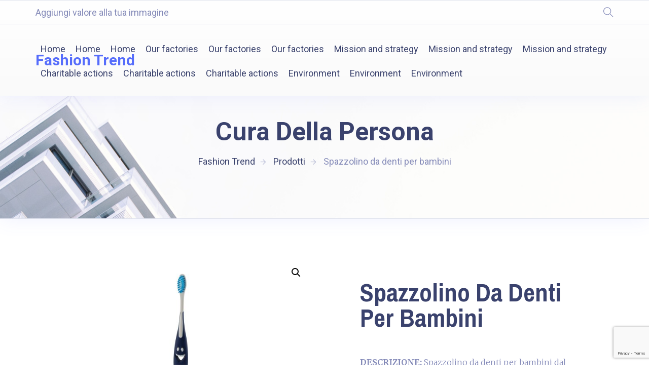

--- FILE ---
content_type: text/html; charset=UTF-8
request_url: https://www.fashiontrendsas.com/prodotto/spazzolino-da-denti-per-bambini/
body_size: 23897
content:
<!doctype html>
<html lang="it-IT">
<head>
	<meta charset="UTF-8">
	<meta name="viewport" content="width=device-width, initial-scale=1">
	<link rel="profile" href="https://gmpg.org/xfn/11">

	<title>Spazzolino da denti per bambini &#8211; Fashion Trend</title>
<meta name='robots' content='max-image-preview:large' />
<link rel='dns-prefetch' href='//fonts.googleapis.com' />
<link rel="alternate" type="application/rss+xml" title="Fashion Trend &raquo; Feed" href="https://www.fashiontrendsas.com/feed/" />
<link rel="alternate" type="application/rss+xml" title="Fashion Trend &raquo; Feed dei commenti" href="https://www.fashiontrendsas.com/comments/feed/" />
<link rel="alternate" title="oEmbed (JSON)" type="application/json+oembed" href="https://www.fashiontrendsas.com/wp-json/oembed/1.0/embed?url=https%3A%2F%2Fwww.fashiontrendsas.com%2Fprodotto%2Fspazzolino-da-denti-per-bambini%2F" />
<link rel="alternate" title="oEmbed (XML)" type="text/xml+oembed" href="https://www.fashiontrendsas.com/wp-json/oembed/1.0/embed?url=https%3A%2F%2Fwww.fashiontrendsas.com%2Fprodotto%2Fspazzolino-da-denti-per-bambini%2F&#038;format=xml" />
<style id='wp-img-auto-sizes-contain-inline-css' type='text/css'>
img:is([sizes=auto i],[sizes^="auto," i]){contain-intrinsic-size:3000px 1500px}
/*# sourceURL=wp-img-auto-sizes-contain-inline-css */
</style>
<link rel='stylesheet' id='theme-icons-css' href='https://www.fashiontrendsas.com/wp-content/plugins/elementor-sm-widgets/assets/fonts/icons.css?ver=1.0' type='text/css' media='all' />
<link rel='stylesheet' id='theme-widgets-style-css' href='https://www.fashiontrendsas.com/wp-content/plugins/elementor-sm-widgets/assets/widgets_style.css?ver=1.0.7' type='text/css' media='all' />
<link rel='stylesheet' id='owl-carousel-css' href='https://www.fashiontrendsas.com/wp-content/plugins/elementor-sm-widgets/assets/css/owl.carousel.min.css?ver=2.3.4' type='text/css' media='all' />
<style id='wp-emoji-styles-inline-css' type='text/css'>

	img.wp-smiley, img.emoji {
		display: inline !important;
		border: none !important;
		box-shadow: none !important;
		height: 1em !important;
		width: 1em !important;
		margin: 0 0.07em !important;
		vertical-align: -0.1em !important;
		background: none !important;
		padding: 0 !important;
	}
/*# sourceURL=wp-emoji-styles-inline-css */
</style>
<link rel='stylesheet' id='wp-block-library-css' href='https://www.fashiontrendsas.com/wp-includes/css/dist/block-library/style.min.css?ver=6.9' type='text/css' media='all' />
<link rel='stylesheet' id='wc-blocks-style-css' href='https://www.fashiontrendsas.com/wp-content/plugins/woocommerce/assets/client/blocks/wc-blocks.css?ver=wc-9.6.0' type='text/css' media='all' />
<style id='global-styles-inline-css' type='text/css'>
:root{--wp--preset--aspect-ratio--square: 1;--wp--preset--aspect-ratio--4-3: 4/3;--wp--preset--aspect-ratio--3-4: 3/4;--wp--preset--aspect-ratio--3-2: 3/2;--wp--preset--aspect-ratio--2-3: 2/3;--wp--preset--aspect-ratio--16-9: 16/9;--wp--preset--aspect-ratio--9-16: 9/16;--wp--preset--color--black: #000000;--wp--preset--color--cyan-bluish-gray: #abb8c3;--wp--preset--color--white: #ffffff;--wp--preset--color--pale-pink: #f78da7;--wp--preset--color--vivid-red: #cf2e2e;--wp--preset--color--luminous-vivid-orange: #ff6900;--wp--preset--color--luminous-vivid-amber: #fcb900;--wp--preset--color--light-green-cyan: #7bdcb5;--wp--preset--color--vivid-green-cyan: #00d084;--wp--preset--color--pale-cyan-blue: #8ed1fc;--wp--preset--color--vivid-cyan-blue: #0693e3;--wp--preset--color--vivid-purple: #9b51e0;--wp--preset--gradient--vivid-cyan-blue-to-vivid-purple: linear-gradient(135deg,rgb(6,147,227) 0%,rgb(155,81,224) 100%);--wp--preset--gradient--light-green-cyan-to-vivid-green-cyan: linear-gradient(135deg,rgb(122,220,180) 0%,rgb(0,208,130) 100%);--wp--preset--gradient--luminous-vivid-amber-to-luminous-vivid-orange: linear-gradient(135deg,rgb(252,185,0) 0%,rgb(255,105,0) 100%);--wp--preset--gradient--luminous-vivid-orange-to-vivid-red: linear-gradient(135deg,rgb(255,105,0) 0%,rgb(207,46,46) 100%);--wp--preset--gradient--very-light-gray-to-cyan-bluish-gray: linear-gradient(135deg,rgb(238,238,238) 0%,rgb(169,184,195) 100%);--wp--preset--gradient--cool-to-warm-spectrum: linear-gradient(135deg,rgb(74,234,220) 0%,rgb(151,120,209) 20%,rgb(207,42,186) 40%,rgb(238,44,130) 60%,rgb(251,105,98) 80%,rgb(254,248,76) 100%);--wp--preset--gradient--blush-light-purple: linear-gradient(135deg,rgb(255,206,236) 0%,rgb(152,150,240) 100%);--wp--preset--gradient--blush-bordeaux: linear-gradient(135deg,rgb(254,205,165) 0%,rgb(254,45,45) 50%,rgb(107,0,62) 100%);--wp--preset--gradient--luminous-dusk: linear-gradient(135deg,rgb(255,203,112) 0%,rgb(199,81,192) 50%,rgb(65,88,208) 100%);--wp--preset--gradient--pale-ocean: linear-gradient(135deg,rgb(255,245,203) 0%,rgb(182,227,212) 50%,rgb(51,167,181) 100%);--wp--preset--gradient--electric-grass: linear-gradient(135deg,rgb(202,248,128) 0%,rgb(113,206,126) 100%);--wp--preset--gradient--midnight: linear-gradient(135deg,rgb(2,3,129) 0%,rgb(40,116,252) 100%);--wp--preset--font-size--small: 13px;--wp--preset--font-size--medium: 20px;--wp--preset--font-size--large: 36px;--wp--preset--font-size--x-large: 42px;--wp--preset--font-family--inter: "Inter", sans-serif;--wp--preset--font-family--cardo: Cardo;--wp--preset--spacing--20: 0.44rem;--wp--preset--spacing--30: 0.67rem;--wp--preset--spacing--40: 1rem;--wp--preset--spacing--50: 1.5rem;--wp--preset--spacing--60: 2.25rem;--wp--preset--spacing--70: 3.38rem;--wp--preset--spacing--80: 5.06rem;--wp--preset--shadow--natural: 6px 6px 9px rgba(0, 0, 0, 0.2);--wp--preset--shadow--deep: 12px 12px 50px rgba(0, 0, 0, 0.4);--wp--preset--shadow--sharp: 6px 6px 0px rgba(0, 0, 0, 0.2);--wp--preset--shadow--outlined: 6px 6px 0px -3px rgb(255, 255, 255), 6px 6px rgb(0, 0, 0);--wp--preset--shadow--crisp: 6px 6px 0px rgb(0, 0, 0);}:where(.is-layout-flex){gap: 0.5em;}:where(.is-layout-grid){gap: 0.5em;}body .is-layout-flex{display: flex;}.is-layout-flex{flex-wrap: wrap;align-items: center;}.is-layout-flex > :is(*, div){margin: 0;}body .is-layout-grid{display: grid;}.is-layout-grid > :is(*, div){margin: 0;}:where(.wp-block-columns.is-layout-flex){gap: 2em;}:where(.wp-block-columns.is-layout-grid){gap: 2em;}:where(.wp-block-post-template.is-layout-flex){gap: 1.25em;}:where(.wp-block-post-template.is-layout-grid){gap: 1.25em;}.has-black-color{color: var(--wp--preset--color--black) !important;}.has-cyan-bluish-gray-color{color: var(--wp--preset--color--cyan-bluish-gray) !important;}.has-white-color{color: var(--wp--preset--color--white) !important;}.has-pale-pink-color{color: var(--wp--preset--color--pale-pink) !important;}.has-vivid-red-color{color: var(--wp--preset--color--vivid-red) !important;}.has-luminous-vivid-orange-color{color: var(--wp--preset--color--luminous-vivid-orange) !important;}.has-luminous-vivid-amber-color{color: var(--wp--preset--color--luminous-vivid-amber) !important;}.has-light-green-cyan-color{color: var(--wp--preset--color--light-green-cyan) !important;}.has-vivid-green-cyan-color{color: var(--wp--preset--color--vivid-green-cyan) !important;}.has-pale-cyan-blue-color{color: var(--wp--preset--color--pale-cyan-blue) !important;}.has-vivid-cyan-blue-color{color: var(--wp--preset--color--vivid-cyan-blue) !important;}.has-vivid-purple-color{color: var(--wp--preset--color--vivid-purple) !important;}.has-black-background-color{background-color: var(--wp--preset--color--black) !important;}.has-cyan-bluish-gray-background-color{background-color: var(--wp--preset--color--cyan-bluish-gray) !important;}.has-white-background-color{background-color: var(--wp--preset--color--white) !important;}.has-pale-pink-background-color{background-color: var(--wp--preset--color--pale-pink) !important;}.has-vivid-red-background-color{background-color: var(--wp--preset--color--vivid-red) !important;}.has-luminous-vivid-orange-background-color{background-color: var(--wp--preset--color--luminous-vivid-orange) !important;}.has-luminous-vivid-amber-background-color{background-color: var(--wp--preset--color--luminous-vivid-amber) !important;}.has-light-green-cyan-background-color{background-color: var(--wp--preset--color--light-green-cyan) !important;}.has-vivid-green-cyan-background-color{background-color: var(--wp--preset--color--vivid-green-cyan) !important;}.has-pale-cyan-blue-background-color{background-color: var(--wp--preset--color--pale-cyan-blue) !important;}.has-vivid-cyan-blue-background-color{background-color: var(--wp--preset--color--vivid-cyan-blue) !important;}.has-vivid-purple-background-color{background-color: var(--wp--preset--color--vivid-purple) !important;}.has-black-border-color{border-color: var(--wp--preset--color--black) !important;}.has-cyan-bluish-gray-border-color{border-color: var(--wp--preset--color--cyan-bluish-gray) !important;}.has-white-border-color{border-color: var(--wp--preset--color--white) !important;}.has-pale-pink-border-color{border-color: var(--wp--preset--color--pale-pink) !important;}.has-vivid-red-border-color{border-color: var(--wp--preset--color--vivid-red) !important;}.has-luminous-vivid-orange-border-color{border-color: var(--wp--preset--color--luminous-vivid-orange) !important;}.has-luminous-vivid-amber-border-color{border-color: var(--wp--preset--color--luminous-vivid-amber) !important;}.has-light-green-cyan-border-color{border-color: var(--wp--preset--color--light-green-cyan) !important;}.has-vivid-green-cyan-border-color{border-color: var(--wp--preset--color--vivid-green-cyan) !important;}.has-pale-cyan-blue-border-color{border-color: var(--wp--preset--color--pale-cyan-blue) !important;}.has-vivid-cyan-blue-border-color{border-color: var(--wp--preset--color--vivid-cyan-blue) !important;}.has-vivid-purple-border-color{border-color: var(--wp--preset--color--vivid-purple) !important;}.has-vivid-cyan-blue-to-vivid-purple-gradient-background{background: var(--wp--preset--gradient--vivid-cyan-blue-to-vivid-purple) !important;}.has-light-green-cyan-to-vivid-green-cyan-gradient-background{background: var(--wp--preset--gradient--light-green-cyan-to-vivid-green-cyan) !important;}.has-luminous-vivid-amber-to-luminous-vivid-orange-gradient-background{background: var(--wp--preset--gradient--luminous-vivid-amber-to-luminous-vivid-orange) !important;}.has-luminous-vivid-orange-to-vivid-red-gradient-background{background: var(--wp--preset--gradient--luminous-vivid-orange-to-vivid-red) !important;}.has-very-light-gray-to-cyan-bluish-gray-gradient-background{background: var(--wp--preset--gradient--very-light-gray-to-cyan-bluish-gray) !important;}.has-cool-to-warm-spectrum-gradient-background{background: var(--wp--preset--gradient--cool-to-warm-spectrum) !important;}.has-blush-light-purple-gradient-background{background: var(--wp--preset--gradient--blush-light-purple) !important;}.has-blush-bordeaux-gradient-background{background: var(--wp--preset--gradient--blush-bordeaux) !important;}.has-luminous-dusk-gradient-background{background: var(--wp--preset--gradient--luminous-dusk) !important;}.has-pale-ocean-gradient-background{background: var(--wp--preset--gradient--pale-ocean) !important;}.has-electric-grass-gradient-background{background: var(--wp--preset--gradient--electric-grass) !important;}.has-midnight-gradient-background{background: var(--wp--preset--gradient--midnight) !important;}.has-small-font-size{font-size: var(--wp--preset--font-size--small) !important;}.has-medium-font-size{font-size: var(--wp--preset--font-size--medium) !important;}.has-large-font-size{font-size: var(--wp--preset--font-size--large) !important;}.has-x-large-font-size{font-size: var(--wp--preset--font-size--x-large) !important;}
/*# sourceURL=global-styles-inline-css */
</style>

<style id='classic-theme-styles-inline-css' type='text/css'>
/*! This file is auto-generated */
.wp-block-button__link{color:#fff;background-color:#32373c;border-radius:9999px;box-shadow:none;text-decoration:none;padding:calc(.667em + 2px) calc(1.333em + 2px);font-size:1.125em}.wp-block-file__button{background:#32373c;color:#fff;text-decoration:none}
/*# sourceURL=/wp-includes/css/classic-themes.min.css */
</style>
<link rel='stylesheet' id='contact-form-7-css' href='https://www.fashiontrendsas.com/wp-content/plugins/contact-form-7/includes/css/styles.css?ver=6.0.3' type='text/css' media='all' />
<link rel='stylesheet' id='photoswipe-css' href='https://www.fashiontrendsas.com/wp-content/plugins/woocommerce/assets/css/photoswipe/photoswipe.min.css?ver=9.6.0' type='text/css' media='all' />
<link rel='stylesheet' id='photoswipe-default-skin-css' href='https://www.fashiontrendsas.com/wp-content/plugins/woocommerce/assets/css/photoswipe/default-skin/default-skin.min.css?ver=9.6.0' type='text/css' media='all' />
<link rel='stylesheet' id='woocommerce-layout-css' href='https://www.fashiontrendsas.com/wp-content/plugins/woocommerce/assets/css/woocommerce-layout.css?ver=9.6.0' type='text/css' media='all' />
<link rel='stylesheet' id='woocommerce-smallscreen-css' href='https://www.fashiontrendsas.com/wp-content/plugins/woocommerce/assets/css/woocommerce-smallscreen.css?ver=9.6.0' type='text/css' media='only screen and (max-width: 768px)' />
<link rel='stylesheet' id='woocommerce-general-css' href='https://www.fashiontrendsas.com/wp-content/plugins/woocommerce/assets/css/woocommerce.css?ver=9.6.0' type='text/css' media='all' />
<style id='woocommerce-inline-inline-css' type='text/css'>
.woocommerce form .form-row .required { visibility: visible; }
/*# sourceURL=woocommerce-inline-inline-css */
</style>
<link rel='stylesheet' id='fontawesome-css-6-css' href='https://www.fashiontrendsas.com/wp-content/plugins/wp-font-awesome/font-awesome/css/fontawesome-all.min.css?ver=1.8.0' type='text/css' media='all' />
<link rel='stylesheet' id='fontawesome-css-4-css' href='https://www.fashiontrendsas.com/wp-content/plugins/wp-font-awesome/font-awesome/css/v4-shims.min.css?ver=1.8.0' type='text/css' media='all' />
<link rel='stylesheet' id='hfe-style-css' href='https://www.fashiontrendsas.com/wp-content/plugins/header-footer-elementor/assets/css/header-footer-elementor.css?ver=1.6.16' type='text/css' media='all' />
<link rel='stylesheet' id='elementor-icons-css' href='https://www.fashiontrendsas.com/wp-content/plugins/elementor/assets/lib/eicons/css/elementor-icons.min.css?ver=5.23.0' type='text/css' media='all' />
<link rel='stylesheet' id='elementor-frontend-css' href='https://www.fashiontrendsas.com/wp-content/plugins/elementor/assets/css/frontend-lite.min.css?ver=3.16.3' type='text/css' media='all' />
<style id='elementor-frontend-inline-css' type='text/css'>
.elementor-kit-8{--e-global-color-primary:#6EC1E4;--e-global-color-secondary:#54595F;--e-global-color-text:#7A7A7A;--e-global-color-accent:#61CE70;--e-global-typography-primary-font-family:"Roboto";--e-global-typography-primary-font-weight:600;--e-global-typography-secondary-font-family:"Roboto Slab";--e-global-typography-secondary-font-weight:400;--e-global-typography-text-font-family:"Roboto";--e-global-typography-text-font-weight:400;--e-global-typography-accent-font-family:"Roboto";--e-global-typography-accent-font-weight:500;}.elementor-section.elementor-section-boxed > .elementor-container{max-width:1140px;}.e-con{--container-max-width:1140px;}.elementor-widget:not(:last-child){margin-block-end:20px;}.elementor-element{--widgets-spacing:20px 20px;--widgets-spacing-row:20px;--widgets-spacing-column:20px;}{}h1.entry-title{display:var(--page-title-display);}@media(max-width:1024px){.elementor-section.elementor-section-boxed > .elementor-container{max-width:1024px;}.e-con{--container-max-width:1024px;}}@media(max-width:767px){.elementor-section.elementor-section-boxed > .elementor-container{max-width:767px;}.e-con{--container-max-width:767px;}}
.elementor-2877 .elementor-element.elementor-element-8b5c5d4:not(.elementor-motion-effects-element-type-background), .elementor-2877 .elementor-element.elementor-element-8b5c5d4 > .elementor-motion-effects-container > .elementor-motion-effects-layer{background-color:#000000;}.elementor-2877 .elementor-element.elementor-element-8b5c5d4{transition:background 0.3s, border 0.3s, border-radius 0.3s, box-shadow 0.3s;color:#ffffff;padding:8px 0px 8px 0px;z-index:11;}.elementor-2877 .elementor-element.elementor-element-8b5c5d4 > .elementor-background-overlay{transition:background 0.3s, border-radius 0.3s, opacity 0.3s;}.elementor-2877 .elementor-element.elementor-element-8b5c5d4 a{color:#ffffff;}.elementor-2877 .elementor-element.elementor-element-953a265 > .elementor-widget-wrap > .elementor-widget:not(.elementor-widget__width-auto):not(.elementor-widget__width-initial):not(:last-child):not(.elementor-absolute){margin-bottom:0px;}.elementor-2877 .elementor-element.elementor-element-953a265 > .elementor-element-populated{margin:5px 0px 0px 0px;--e-column-margin-right:0px;--e-column-margin-left:0px;padding:0px 10px 0px 10px;}.elementor-2877 .elementor-element.elementor-element-aef6a16{width:auto;max-width:auto;align-self:center;--e-icon-list-icon-size:14px;--icon-vertical-offset:0px;}.elementor-2877 .elementor-element.elementor-element-aef6a16 .elementor-icon-list-icon i{color:#ffffff;transition:color 0.3s;}.elementor-2877 .elementor-element.elementor-element-aef6a16 .elementor-icon-list-icon svg{fill:#ffffff;transition:fill 0.3s;}.elementor-2877 .elementor-element.elementor-element-aef6a16 .elementor-icon-list-text{transition:color 0.3s;}.elementor-2877 .elementor-element.elementor-element-0ff87a6.elementor-column > .elementor-widget-wrap{justify-content:flex-end;}.elementor-2877 .elementor-element.elementor-element-0ff87a6 > .elementor-widget-wrap > .elementor-widget:not(.elementor-widget__width-auto):not(.elementor-widget__width-initial):not(:last-child):not(.elementor-absolute){margin-bottom:0px;}.elementor-2877 .elementor-element.elementor-element-0ff87a6 > .elementor-element-populated{text-align:right;padding:0px 10px 0px 10px;}.elementor-2877 .elementor-element.elementor-element-809e124{width:auto;max-width:auto;align-self:center;color:#ffffff;font-size:14px;}.elementor-2877 .elementor-element.elementor-element-d686bab{width:auto;max-width:auto;align-self:center;color:#ffffff;font-size:14px;}.elementor-2877 .elementor-element.elementor-element-e52a00e > .elementor-container > .elementor-column > .elementor-widget-wrap{align-content:center;align-items:center;}.elementor-2877 .elementor-element.elementor-element-e52a00e{border-style:solid;border-width:1px 0px 1px 0px;border-color:rgba(255,255,255,0.41);padding:13px 0px 13px 0px;z-index:0;}.elementor-2877 .elementor-element.elementor-element-fcaeb2e > .elementor-widget-wrap > .elementor-widget:not(.elementor-widget__width-auto):not(.elementor-widget__width-initial):not(:last-child):not(.elementor-absolute){margin-bottom:0px;}.elementor-2877 .elementor-element.elementor-element-bf3eeb5.elementor-column > .elementor-widget-wrap{justify-content:flex-end;}.elementor-2877 .elementor-element.elementor-element-bf3eeb5 > .elementor-widget-wrap > .elementor-widget:not(.elementor-widget__width-auto):not(.elementor-widget__width-initial):not(:last-child):not(.elementor-absolute){margin-bottom:0px;}.elementor-2877 .elementor-element.elementor-element-bf3eeb5 > .elementor-element-populated{text-align:right;}.elementor-2877 .elementor-element.elementor-element-6f47d64 .hfe-search-form__container{min-height:50px;}.elementor-2877 .elementor-element.elementor-element-6f47d64 .hfe-search-submit{min-width:50px;}.elementor-2877 .elementor-element.elementor-element-6f47d64 .hfe-search-form__input{padding-left:calc(50px / 5);padding-right:calc(50px / 5);}.elementor-2877 .elementor-element.elementor-element-6f47d64 .hfe-search-form__container button#clear i:before,
					.elementor-2877 .elementor-element.elementor-element-6f47d64 .hfe-search-icon-toggle button#clear i:before,
				.elementor-2877 .elementor-element.elementor-element-6f47d64 .hfe-search-form__container button#clear-with-button i:before{font-size:20px;}.elementor-2877 .elementor-element.elementor-element-6f47d64 > .elementor-widget-container{margin:6px 0px 0px 0px;}.elementor-2877 .elementor-element.elementor-element-6f47d64 .hfe-search-form__input::placeholder{color:#7A7A7A6B;}.elementor-2877 .elementor-element.elementor-element-6f47d64 .hfe-search-form__input, .elementor-2877 .elementor-element.elementor-element-6f47d64 .hfe-input-focus .hfe-search-icon-toggle .hfe-search-form__input{background-color:#ededed;}.elementor-2877 .elementor-element.elementor-element-6f47d64 .hfe-search-icon-toggle .hfe-search-form__input{background-color:transparent;}.elementor-2877 .elementor-element.elementor-element-6f47d64 .hfe-search-form__container ,.elementor-2877 .elementor-element.elementor-element-6f47d64 .hfe-search-icon-toggle .hfe-search-form__input,.elementor-2877 .elementor-element.elementor-element-6f47d64 .hfe-input-focus .hfe-search-icon-toggle .hfe-search-form__input{border-style:none;}.elementor-2877 .elementor-element.elementor-element-6f47d64 .hfe-search-form__container, .elementor-2877 .elementor-element.elementor-element-6f47d64 .hfe-search-icon-toggle .hfe-search-form__input,.elementor-2877 .elementor-element.elementor-element-6f47d64 .hfe-input-focus .hfe-search-icon-toggle .hfe-search-form__input{border-radius:3px;}.elementor-2877 .elementor-element.elementor-element-6f47d64 .hfe-search-form__container button#clear-with-button,
					.elementor-2877 .elementor-element.elementor-element-6f47d64 .hfe-search-form__container button#clear,
					.elementor-2877 .elementor-element.elementor-element-6f47d64 .hfe-search-icon-toggle button#clear{color:#7a7a7a;}body.elementor-page-2877:not(.elementor-motion-effects-element-type-background), body.elementor-page-2877 > .elementor-motion-effects-container > .elementor-motion-effects-layer{background-color:#4054b2;}@media(max-width:1024px){.elementor-2877 .elementor-element.elementor-element-6f47d64 > .elementor-widget-container{margin:12px 0px 0px 0px;}}@media(min-width:768px){.elementor-2877 .elementor-element.elementor-element-fcaeb2e{width:18.683%;}.elementor-2877 .elementor-element.elementor-element-bf3eeb5{width:81.317%;}}@media(max-width:1024px) and (min-width:768px){.elementor-2877 .elementor-element.elementor-element-fcaeb2e{width:50%;}.elementor-2877 .elementor-element.elementor-element-bf3eeb5{width:50%;}}@media(max-width:767px){.elementor-2877 .elementor-element.elementor-element-e52a00e{padding:5px 0px 5px 0px;}.elementor-2877 .elementor-element.elementor-element-fcaeb2e{width:31%;}.elementor-2877 .elementor-element.elementor-element-bf3eeb5{width:69%;}.elementor-2877 .elementor-element.elementor-element-6f47d64 > .elementor-widget-container{margin:12px 0px 0px 0px;}}
@-webkit-keyframes ha_fadeIn{0%{opacity:0}to{opacity:1}}@keyframes ha_fadeIn{0%{opacity:0}to{opacity:1}}@-webkit-keyframes ha_zoomIn{0%{opacity:0;-webkit-transform:scale3d(.3,.3,.3);transform:scale3d(.3,.3,.3)}50%{opacity:1}}@keyframes ha_zoomIn{0%{opacity:0;-webkit-transform:scale3d(.3,.3,.3);transform:scale3d(.3,.3,.3)}50%{opacity:1}}@-webkit-keyframes ha_rollIn{0%{opacity:0;-webkit-transform:translate3d(-100%,0,0) rotate3d(0,0,1,-120deg);transform:translate3d(-100%,0,0) rotate3d(0,0,1,-120deg)}to{opacity:1}}@keyframes ha_rollIn{0%{opacity:0;-webkit-transform:translate3d(-100%,0,0) rotate3d(0,0,1,-120deg);transform:translate3d(-100%,0,0) rotate3d(0,0,1,-120deg)}to{opacity:1}}@-webkit-keyframes ha_bounce{0%,20%,53%,to{-webkit-animation-timing-function:cubic-bezier(.215,.61,.355,1);animation-timing-function:cubic-bezier(.215,.61,.355,1)}40%,43%{-webkit-transform:translate3d(0,-30px,0) scaleY(1.1);transform:translate3d(0,-30px,0) scaleY(1.1);-webkit-animation-timing-function:cubic-bezier(.755,.05,.855,.06);animation-timing-function:cubic-bezier(.755,.05,.855,.06)}70%{-webkit-transform:translate3d(0,-15px,0) scaleY(1.05);transform:translate3d(0,-15px,0) scaleY(1.05);-webkit-animation-timing-function:cubic-bezier(.755,.05,.855,.06);animation-timing-function:cubic-bezier(.755,.05,.855,.06)}80%{-webkit-transition-timing-function:cubic-bezier(.215,.61,.355,1);transition-timing-function:cubic-bezier(.215,.61,.355,1);-webkit-transform:translate3d(0,0,0) scaleY(.95);transform:translate3d(0,0,0) scaleY(.95)}90%{-webkit-transform:translate3d(0,-4px,0) scaleY(1.02);transform:translate3d(0,-4px,0) scaleY(1.02)}}@keyframes ha_bounce{0%,20%,53%,to{-webkit-animation-timing-function:cubic-bezier(.215,.61,.355,1);animation-timing-function:cubic-bezier(.215,.61,.355,1)}40%,43%{-webkit-transform:translate3d(0,-30px,0) scaleY(1.1);transform:translate3d(0,-30px,0) scaleY(1.1);-webkit-animation-timing-function:cubic-bezier(.755,.05,.855,.06);animation-timing-function:cubic-bezier(.755,.05,.855,.06)}70%{-webkit-transform:translate3d(0,-15px,0) scaleY(1.05);transform:translate3d(0,-15px,0) scaleY(1.05);-webkit-animation-timing-function:cubic-bezier(.755,.05,.855,.06);animation-timing-function:cubic-bezier(.755,.05,.855,.06)}80%{-webkit-transition-timing-function:cubic-bezier(.215,.61,.355,1);transition-timing-function:cubic-bezier(.215,.61,.355,1);-webkit-transform:translate3d(0,0,0) scaleY(.95);transform:translate3d(0,0,0) scaleY(.95)}90%{-webkit-transform:translate3d(0,-4px,0) scaleY(1.02);transform:translate3d(0,-4px,0) scaleY(1.02)}}@-webkit-keyframes ha_bounceIn{0%,20%,40%,60%,80%,to{-webkit-animation-timing-function:cubic-bezier(.215,.61,.355,1);animation-timing-function:cubic-bezier(.215,.61,.355,1)}0%{opacity:0;-webkit-transform:scale3d(.3,.3,.3);transform:scale3d(.3,.3,.3)}20%{-webkit-transform:scale3d(1.1,1.1,1.1);transform:scale3d(1.1,1.1,1.1)}40%{-webkit-transform:scale3d(.9,.9,.9);transform:scale3d(.9,.9,.9)}60%{opacity:1;-webkit-transform:scale3d(1.03,1.03,1.03);transform:scale3d(1.03,1.03,1.03)}80%{-webkit-transform:scale3d(.97,.97,.97);transform:scale3d(.97,.97,.97)}to{opacity:1}}@keyframes ha_bounceIn{0%,20%,40%,60%,80%,to{-webkit-animation-timing-function:cubic-bezier(.215,.61,.355,1);animation-timing-function:cubic-bezier(.215,.61,.355,1)}0%{opacity:0;-webkit-transform:scale3d(.3,.3,.3);transform:scale3d(.3,.3,.3)}20%{-webkit-transform:scale3d(1.1,1.1,1.1);transform:scale3d(1.1,1.1,1.1)}40%{-webkit-transform:scale3d(.9,.9,.9);transform:scale3d(.9,.9,.9)}60%{opacity:1;-webkit-transform:scale3d(1.03,1.03,1.03);transform:scale3d(1.03,1.03,1.03)}80%{-webkit-transform:scale3d(.97,.97,.97);transform:scale3d(.97,.97,.97)}to{opacity:1}}@-webkit-keyframes ha_flipInX{0%{opacity:0;-webkit-transform:perspective(400px) rotate3d(1,0,0,90deg);transform:perspective(400px) rotate3d(1,0,0,90deg);-webkit-animation-timing-function:ease-in;animation-timing-function:ease-in}40%{-webkit-transform:perspective(400px) rotate3d(1,0,0,-20deg);transform:perspective(400px) rotate3d(1,0,0,-20deg);-webkit-animation-timing-function:ease-in;animation-timing-function:ease-in}60%{opacity:1;-webkit-transform:perspective(400px) rotate3d(1,0,0,10deg);transform:perspective(400px) rotate3d(1,0,0,10deg)}80%{-webkit-transform:perspective(400px) rotate3d(1,0,0,-5deg);transform:perspective(400px) rotate3d(1,0,0,-5deg)}}@keyframes ha_flipInX{0%{opacity:0;-webkit-transform:perspective(400px) rotate3d(1,0,0,90deg);transform:perspective(400px) rotate3d(1,0,0,90deg);-webkit-animation-timing-function:ease-in;animation-timing-function:ease-in}40%{-webkit-transform:perspective(400px) rotate3d(1,0,0,-20deg);transform:perspective(400px) rotate3d(1,0,0,-20deg);-webkit-animation-timing-function:ease-in;animation-timing-function:ease-in}60%{opacity:1;-webkit-transform:perspective(400px) rotate3d(1,0,0,10deg);transform:perspective(400px) rotate3d(1,0,0,10deg)}80%{-webkit-transform:perspective(400px) rotate3d(1,0,0,-5deg);transform:perspective(400px) rotate3d(1,0,0,-5deg)}}@-webkit-keyframes ha_flipInY{0%{opacity:0;-webkit-transform:perspective(400px) rotate3d(0,1,0,90deg);transform:perspective(400px) rotate3d(0,1,0,90deg);-webkit-animation-timing-function:ease-in;animation-timing-function:ease-in}40%{-webkit-transform:perspective(400px) rotate3d(0,1,0,-20deg);transform:perspective(400px) rotate3d(0,1,0,-20deg);-webkit-animation-timing-function:ease-in;animation-timing-function:ease-in}60%{opacity:1;-webkit-transform:perspective(400px) rotate3d(0,1,0,10deg);transform:perspective(400px) rotate3d(0,1,0,10deg)}80%{-webkit-transform:perspective(400px) rotate3d(0,1,0,-5deg);transform:perspective(400px) rotate3d(0,1,0,-5deg)}}@keyframes ha_flipInY{0%{opacity:0;-webkit-transform:perspective(400px) rotate3d(0,1,0,90deg);transform:perspective(400px) rotate3d(0,1,0,90deg);-webkit-animation-timing-function:ease-in;animation-timing-function:ease-in}40%{-webkit-transform:perspective(400px) rotate3d(0,1,0,-20deg);transform:perspective(400px) rotate3d(0,1,0,-20deg);-webkit-animation-timing-function:ease-in;animation-timing-function:ease-in}60%{opacity:1;-webkit-transform:perspective(400px) rotate3d(0,1,0,10deg);transform:perspective(400px) rotate3d(0,1,0,10deg)}80%{-webkit-transform:perspective(400px) rotate3d(0,1,0,-5deg);transform:perspective(400px) rotate3d(0,1,0,-5deg)}}@-webkit-keyframes ha_swing{20%{-webkit-transform:rotate3d(0,0,1,15deg);transform:rotate3d(0,0,1,15deg)}40%{-webkit-transform:rotate3d(0,0,1,-10deg);transform:rotate3d(0,0,1,-10deg)}60%{-webkit-transform:rotate3d(0,0,1,5deg);transform:rotate3d(0,0,1,5deg)}80%{-webkit-transform:rotate3d(0,0,1,-5deg);transform:rotate3d(0,0,1,-5deg)}}@keyframes ha_swing{20%{-webkit-transform:rotate3d(0,0,1,15deg);transform:rotate3d(0,0,1,15deg)}40%{-webkit-transform:rotate3d(0,0,1,-10deg);transform:rotate3d(0,0,1,-10deg)}60%{-webkit-transform:rotate3d(0,0,1,5deg);transform:rotate3d(0,0,1,5deg)}80%{-webkit-transform:rotate3d(0,0,1,-5deg);transform:rotate3d(0,0,1,-5deg)}}@-webkit-keyframes ha_slideInDown{0%{visibility:visible;-webkit-transform:translate3d(0,-100%,0);transform:translate3d(0,-100%,0)}}@keyframes ha_slideInDown{0%{visibility:visible;-webkit-transform:translate3d(0,-100%,0);transform:translate3d(0,-100%,0)}}@-webkit-keyframes ha_slideInUp{0%{visibility:visible;-webkit-transform:translate3d(0,100%,0);transform:translate3d(0,100%,0)}}@keyframes ha_slideInUp{0%{visibility:visible;-webkit-transform:translate3d(0,100%,0);transform:translate3d(0,100%,0)}}@-webkit-keyframes ha_slideInLeft{0%{visibility:visible;-webkit-transform:translate3d(-100%,0,0);transform:translate3d(-100%,0,0)}}@keyframes ha_slideInLeft{0%{visibility:visible;-webkit-transform:translate3d(-100%,0,0);transform:translate3d(-100%,0,0)}}@-webkit-keyframes ha_slideInRight{0%{visibility:visible;-webkit-transform:translate3d(100%,0,0);transform:translate3d(100%,0,0)}}@keyframes ha_slideInRight{0%{visibility:visible;-webkit-transform:translate3d(100%,0,0);transform:translate3d(100%,0,0)}}.ha_fadeIn{-webkit-animation-name:ha_fadeIn;animation-name:ha_fadeIn}.ha_zoomIn{-webkit-animation-name:ha_zoomIn;animation-name:ha_zoomIn}.ha_rollIn{-webkit-animation-name:ha_rollIn;animation-name:ha_rollIn}.ha_bounce{-webkit-transform-origin:center bottom;-ms-transform-origin:center bottom;transform-origin:center bottom;-webkit-animation-name:ha_bounce;animation-name:ha_bounce}.ha_bounceIn{-webkit-animation-name:ha_bounceIn;animation-name:ha_bounceIn;-webkit-animation-duration:.75s;-webkit-animation-duration:calc(var(--animate-duration)*.75);animation-duration:.75s;animation-duration:calc(var(--animate-duration)*.75)}.ha_flipInX,.ha_flipInY{-webkit-animation-name:ha_flipInX;animation-name:ha_flipInX;-webkit-backface-visibility:visible!important;backface-visibility:visible!important}.ha_flipInY{-webkit-animation-name:ha_flipInY;animation-name:ha_flipInY}.ha_swing{-webkit-transform-origin:top center;-ms-transform-origin:top center;transform-origin:top center;-webkit-animation-name:ha_swing;animation-name:ha_swing}.ha_slideInDown{-webkit-animation-name:ha_slideInDown;animation-name:ha_slideInDown}.ha_slideInUp{-webkit-animation-name:ha_slideInUp;animation-name:ha_slideInUp}.ha_slideInLeft{-webkit-animation-name:ha_slideInLeft;animation-name:ha_slideInLeft}.ha_slideInRight{-webkit-animation-name:ha_slideInRight;animation-name:ha_slideInRight}.ha-css-transform-yes{-webkit-transition-duration:var(--ha-tfx-transition-duration, .2s);transition-duration:var(--ha-tfx-transition-duration, .2s);-webkit-transition-property:-webkit-transform;transition-property:transform;transition-property:transform,-webkit-transform;-webkit-transform:translate(var(--ha-tfx-translate-x, 0),var(--ha-tfx-translate-y, 0)) scale(var(--ha-tfx-scale-x, 1),var(--ha-tfx-scale-y, 1)) skew(var(--ha-tfx-skew-x, 0),var(--ha-tfx-skew-y, 0)) rotateX(var(--ha-tfx-rotate-x, 0)) rotateY(var(--ha-tfx-rotate-y, 0)) rotateZ(var(--ha-tfx-rotate-z, 0));transform:translate(var(--ha-tfx-translate-x, 0),var(--ha-tfx-translate-y, 0)) scale(var(--ha-tfx-scale-x, 1),var(--ha-tfx-scale-y, 1)) skew(var(--ha-tfx-skew-x, 0),var(--ha-tfx-skew-y, 0)) rotateX(var(--ha-tfx-rotate-x, 0)) rotateY(var(--ha-tfx-rotate-y, 0)) rotateZ(var(--ha-tfx-rotate-z, 0))}.ha-css-transform-yes:hover{-webkit-transform:translate(var(--ha-tfx-translate-x-hover, var(--ha-tfx-translate-x, 0)),var(--ha-tfx-translate-y-hover, var(--ha-tfx-translate-y, 0))) scale(var(--ha-tfx-scale-x-hover, var(--ha-tfx-scale-x, 1)),var(--ha-tfx-scale-y-hover, var(--ha-tfx-scale-y, 1))) skew(var(--ha-tfx-skew-x-hover, var(--ha-tfx-skew-x, 0)),var(--ha-tfx-skew-y-hover, var(--ha-tfx-skew-y, 0))) rotateX(var(--ha-tfx-rotate-x-hover, var(--ha-tfx-rotate-x, 0))) rotateY(var(--ha-tfx-rotate-y-hover, var(--ha-tfx-rotate-y, 0))) rotateZ(var(--ha-tfx-rotate-z-hover, var(--ha-tfx-rotate-z, 0)));transform:translate(var(--ha-tfx-translate-x-hover, var(--ha-tfx-translate-x, 0)),var(--ha-tfx-translate-y-hover, var(--ha-tfx-translate-y, 0))) scale(var(--ha-tfx-scale-x-hover, var(--ha-tfx-scale-x, 1)),var(--ha-tfx-scale-y-hover, var(--ha-tfx-scale-y, 1))) skew(var(--ha-tfx-skew-x-hover, var(--ha-tfx-skew-x, 0)),var(--ha-tfx-skew-y-hover, var(--ha-tfx-skew-y, 0))) rotateX(var(--ha-tfx-rotate-x-hover, var(--ha-tfx-rotate-x, 0))) rotateY(var(--ha-tfx-rotate-y-hover, var(--ha-tfx-rotate-y, 0))) rotateZ(var(--ha-tfx-rotate-z-hover, var(--ha-tfx-rotate-z, 0)))}.happy-addon>.elementor-widget-container{word-wrap:break-word;overflow-wrap:break-word}.happy-addon>.elementor-widget-container,.happy-addon>.elementor-widget-container *{-webkit-box-sizing:border-box;box-sizing:border-box}.happy-addon p:empty{display:none}.happy-addon .elementor-inline-editing{min-height:auto!important}.happy-addon-pro img{max-width:100%;height:auto;-o-object-fit:cover;object-fit:cover}.ha-screen-reader-text{position:absolute;overflow:hidden;clip:rect(1px,1px,1px,1px);margin:-1px;padding:0;width:1px;height:1px;border:0;word-wrap:normal!important;-webkit-clip-path:inset(50%);clip-path:inset(50%)}.ha-has-bg-overlay>.elementor-widget-container{position:relative;z-index:1}.ha-has-bg-overlay>.elementor-widget-container:before{position:absolute;top:0;left:0;z-index:-1;width:100%;height:100%;content:""}.ha-popup--is-enabled .ha-js-popup,.ha-popup--is-enabled .ha-js-popup img{cursor:-webkit-zoom-in!important;cursor:zoom-in!important}.mfp-wrap .mfp-arrow,.mfp-wrap .mfp-close{background-color:transparent}.mfp-wrap .mfp-arrow:focus,.mfp-wrap .mfp-close:focus{outline-width:thin}.ha-advanced-tooltip-enable{position:relative;cursor:pointer;--ha-tooltip-arrow-color:black;--ha-tooltip-arrow-distance:0}.ha-advanced-tooltip-enable .ha-advanced-tooltip-content{position:absolute;z-index:999;display:none;padding:5px 0;width:120px;height:auto;border-radius:6px;background-color:#000;color:#fff;text-align:center;opacity:0}.ha-advanced-tooltip-enable .ha-advanced-tooltip-content::after{position:absolute;border-width:5px;border-style:solid;content:""}.ha-advanced-tooltip-enable .ha-advanced-tooltip-content.no-arrow::after{visibility:hidden}.ha-advanced-tooltip-enable .ha-advanced-tooltip-content.show{display:inline-block;opacity:1}.ha-advanced-tooltip-enable.ha-advanced-tooltip-top .ha-advanced-tooltip-content,body[data-elementor-device-mode=tablet] .ha-advanced-tooltip-enable.ha-advanced-tooltip-tablet-top .ha-advanced-tooltip-content{top:unset;right:0;bottom:calc(101% + var(--ha-tooltip-arrow-distance));left:0;margin:0 auto}.ha-advanced-tooltip-enable.ha-advanced-tooltip-top .ha-advanced-tooltip-content::after,body[data-elementor-device-mode=tablet] .ha-advanced-tooltip-enable.ha-advanced-tooltip-tablet-top .ha-advanced-tooltip-content::after{top:100%;right:unset;bottom:unset;left:50%;border-color:var(--ha-tooltip-arrow-color) transparent transparent transparent;-webkit-transform:translateX(-50%);-ms-transform:translateX(-50%);transform:translateX(-50%)}.ha-advanced-tooltip-enable.ha-advanced-tooltip-bottom .ha-advanced-tooltip-content,body[data-elementor-device-mode=tablet] .ha-advanced-tooltip-enable.ha-advanced-tooltip-tablet-bottom .ha-advanced-tooltip-content{top:calc(101% + var(--ha-tooltip-arrow-distance));right:0;bottom:unset;left:0;margin:0 auto}.ha-advanced-tooltip-enable.ha-advanced-tooltip-bottom .ha-advanced-tooltip-content::after,body[data-elementor-device-mode=tablet] .ha-advanced-tooltip-enable.ha-advanced-tooltip-tablet-bottom .ha-advanced-tooltip-content::after{top:unset;right:unset;bottom:100%;left:50%;border-color:transparent transparent var(--ha-tooltip-arrow-color) transparent;-webkit-transform:translateX(-50%);-ms-transform:translateX(-50%);transform:translateX(-50%)}.ha-advanced-tooltip-enable.ha-advanced-tooltip-left .ha-advanced-tooltip-content,body[data-elementor-device-mode=tablet] .ha-advanced-tooltip-enable.ha-advanced-tooltip-tablet-left .ha-advanced-tooltip-content{top:50%;right:calc(101% + var(--ha-tooltip-arrow-distance));bottom:unset;left:unset;-webkit-transform:translateY(-50%);-ms-transform:translateY(-50%);transform:translateY(-50%)}.ha-advanced-tooltip-enable.ha-advanced-tooltip-left .ha-advanced-tooltip-content::after,body[data-elementor-device-mode=tablet] .ha-advanced-tooltip-enable.ha-advanced-tooltip-tablet-left .ha-advanced-tooltip-content::after{top:50%;right:unset;bottom:unset;left:100%;border-color:transparent transparent transparent var(--ha-tooltip-arrow-color);-webkit-transform:translateY(-50%);-ms-transform:translateY(-50%);transform:translateY(-50%)}.ha-advanced-tooltip-enable.ha-advanced-tooltip-right .ha-advanced-tooltip-content,body[data-elementor-device-mode=tablet] .ha-advanced-tooltip-enable.ha-advanced-tooltip-tablet-right .ha-advanced-tooltip-content{top:50%;right:unset;bottom:unset;left:calc(101% + var(--ha-tooltip-arrow-distance));-webkit-transform:translateY(-50%);-ms-transform:translateY(-50%);transform:translateY(-50%)}.ha-advanced-tooltip-enable.ha-advanced-tooltip-right .ha-advanced-tooltip-content::after,body[data-elementor-device-mode=tablet] .ha-advanced-tooltip-enable.ha-advanced-tooltip-tablet-right .ha-advanced-tooltip-content::after{top:50%;right:100%;bottom:unset;left:unset;border-color:transparent var(--ha-tooltip-arrow-color) transparent transparent;-webkit-transform:translateY(-50%);-ms-transform:translateY(-50%);transform:translateY(-50%)}body[data-elementor-device-mode=mobile] .ha-advanced-tooltip-enable.ha-advanced-tooltip-mobile-top .ha-advanced-tooltip-content{top:unset;right:0;bottom:calc(101% + var(--ha-tooltip-arrow-distance));left:0;margin:0 auto}body[data-elementor-device-mode=mobile] .ha-advanced-tooltip-enable.ha-advanced-tooltip-mobile-top .ha-advanced-tooltip-content::after{top:100%;right:unset;bottom:unset;left:50%;border-color:var(--ha-tooltip-arrow-color) transparent transparent transparent;-webkit-transform:translateX(-50%);-ms-transform:translateX(-50%);transform:translateX(-50%)}body[data-elementor-device-mode=mobile] .ha-advanced-tooltip-enable.ha-advanced-tooltip-mobile-bottom .ha-advanced-tooltip-content{top:calc(101% + var(--ha-tooltip-arrow-distance));right:0;bottom:unset;left:0;margin:0 auto}body[data-elementor-device-mode=mobile] .ha-advanced-tooltip-enable.ha-advanced-tooltip-mobile-bottom .ha-advanced-tooltip-content::after{top:unset;right:unset;bottom:100%;left:50%;border-color:transparent transparent var(--ha-tooltip-arrow-color) transparent;-webkit-transform:translateX(-50%);-ms-transform:translateX(-50%);transform:translateX(-50%)}body[data-elementor-device-mode=mobile] .ha-advanced-tooltip-enable.ha-advanced-tooltip-mobile-left .ha-advanced-tooltip-content{top:50%;right:calc(101% + var(--ha-tooltip-arrow-distance));bottom:unset;left:unset;-webkit-transform:translateY(-50%);-ms-transform:translateY(-50%);transform:translateY(-50%)}body[data-elementor-device-mode=mobile] .ha-advanced-tooltip-enable.ha-advanced-tooltip-mobile-left .ha-advanced-tooltip-content::after{top:50%;right:unset;bottom:unset;left:100%;border-color:transparent transparent transparent var(--ha-tooltip-arrow-color);-webkit-transform:translateY(-50%);-ms-transform:translateY(-50%);transform:translateY(-50%)}body[data-elementor-device-mode=mobile] .ha-advanced-tooltip-enable.ha-advanced-tooltip-mobile-right .ha-advanced-tooltip-content{top:50%;right:unset;bottom:unset;left:calc(101% + var(--ha-tooltip-arrow-distance));-webkit-transform:translateY(-50%);-ms-transform:translateY(-50%);transform:translateY(-50%)}body[data-elementor-device-mode=mobile] .ha-advanced-tooltip-enable.ha-advanced-tooltip-mobile-right .ha-advanced-tooltip-content::after{top:50%;right:100%;bottom:unset;left:unset;border-color:transparent var(--ha-tooltip-arrow-color) transparent transparent;-webkit-transform:translateY(-50%);-ms-transform:translateY(-50%);transform:translateY(-50%)}body.elementor-editor-active .happy-addon.ha-gravityforms .gform_wrapper{display:block!important}.ha-scroll-to-top-wrap.ha-scroll-to-top-hide{display:none}.ha-scroll-to-top-wrap.edit-mode,.ha-scroll-to-top-wrap.single-page-off{display:none!important}.ha-scroll-to-top-button{position:fixed;right:15px;bottom:15px;z-index:9999;display:-webkit-box;display:-webkit-flex;display:-ms-flexbox;display:flex;-webkit-box-align:center;-webkit-align-items:center;align-items:center;-ms-flex-align:center;-webkit-box-pack:center;-ms-flex-pack:center;-webkit-justify-content:center;justify-content:center;width:50px;height:50px;border-radius:50px;background-color:#5636d1;color:#fff;text-align:center;opacity:1;cursor:pointer;-webkit-transition:all .3s;transition:all .3s}.ha-scroll-to-top-button i{color:#fff;font-size:16px}.ha-scroll-to-top-button:hover{background-color:#e2498a}.ha-particle-wrapper{position:absolute;top:0;left:0;width:100%;height:100%}.ha-floating-element{position:fixed;z-index:999}.ha-floating-element-align-top-left .ha-floating-element{top:0;left:0}.ha-floating-element-align-top-right .ha-floating-element{top:0;right:0}.ha-floating-element-align-top-center .ha-floating-element{top:0;left:50%;-webkit-transform:translateX(-50%);-ms-transform:translateX(-50%);transform:translateX(-50%)}.ha-floating-element-align-middle-left .ha-floating-element{top:50%;left:0;-webkit-transform:translateY(-50%);-ms-transform:translateY(-50%);transform:translateY(-50%)}.ha-floating-element-align-middle-right .ha-floating-element{top:50%;right:0;-webkit-transform:translateY(-50%);-ms-transform:translateY(-50%);transform:translateY(-50%)}.ha-floating-element-align-bottom-left .ha-floating-element{bottom:0;left:0}.ha-floating-element-align-bottom-right .ha-floating-element{right:0;bottom:0}.ha-floating-element-align-bottom-center .ha-floating-element{bottom:0;left:50%;-webkit-transform:translateX(-50%);-ms-transform:translateX(-50%);transform:translateX(-50%)}.ha-editor-placeholder{padding:20px;border:5px double #f1f1f1;background:#f8f8f8;text-align:center}.ha-editor-placeholder-title{margin-top:0;margin-bottom:8px;font-weight:700;font-size:16px}.ha-editor-placeholder-content{margin:0;font-size:12px}.ha-p-relative{position:relative}.ha-p-absolute{position:absolute}.ha-p-fixed{position:fixed}.ha-w-1{width:1%}.ha-h-1{height:1%}.ha-w-2{width:2%}.ha-h-2{height:2%}.ha-w-3{width:3%}.ha-h-3{height:3%}.ha-w-4{width:4%}.ha-h-4{height:4%}.ha-w-5{width:5%}.ha-h-5{height:5%}.ha-w-6{width:6%}.ha-h-6{height:6%}.ha-w-7{width:7%}.ha-h-7{height:7%}.ha-w-8{width:8%}.ha-h-8{height:8%}.ha-w-9{width:9%}.ha-h-9{height:9%}.ha-w-10{width:10%}.ha-h-10{height:10%}.ha-w-11{width:11%}.ha-h-11{height:11%}.ha-w-12{width:12%}.ha-h-12{height:12%}.ha-w-13{width:13%}.ha-h-13{height:13%}.ha-w-14{width:14%}.ha-h-14{height:14%}.ha-w-15{width:15%}.ha-h-15{height:15%}.ha-w-16{width:16%}.ha-h-16{height:16%}.ha-w-17{width:17%}.ha-h-17{height:17%}.ha-w-18{width:18%}.ha-h-18{height:18%}.ha-w-19{width:19%}.ha-h-19{height:19%}.ha-w-20{width:20%}.ha-h-20{height:20%}.ha-w-21{width:21%}.ha-h-21{height:21%}.ha-w-22{width:22%}.ha-h-22{height:22%}.ha-w-23{width:23%}.ha-h-23{height:23%}.ha-w-24{width:24%}.ha-h-24{height:24%}.ha-w-25{width:25%}.ha-h-25{height:25%}.ha-w-26{width:26%}.ha-h-26{height:26%}.ha-w-27{width:27%}.ha-h-27{height:27%}.ha-w-28{width:28%}.ha-h-28{height:28%}.ha-w-29{width:29%}.ha-h-29{height:29%}.ha-w-30{width:30%}.ha-h-30{height:30%}.ha-w-31{width:31%}.ha-h-31{height:31%}.ha-w-32{width:32%}.ha-h-32{height:32%}.ha-w-33{width:33%}.ha-h-33{height:33%}.ha-w-34{width:34%}.ha-h-34{height:34%}.ha-w-35{width:35%}.ha-h-35{height:35%}.ha-w-36{width:36%}.ha-h-36{height:36%}.ha-w-37{width:37%}.ha-h-37{height:37%}.ha-w-38{width:38%}.ha-h-38{height:38%}.ha-w-39{width:39%}.ha-h-39{height:39%}.ha-w-40{width:40%}.ha-h-40{height:40%}.ha-w-41{width:41%}.ha-h-41{height:41%}.ha-w-42{width:42%}.ha-h-42{height:42%}.ha-w-43{width:43%}.ha-h-43{height:43%}.ha-w-44{width:44%}.ha-h-44{height:44%}.ha-w-45{width:45%}.ha-h-45{height:45%}.ha-w-46{width:46%}.ha-h-46{height:46%}.ha-w-47{width:47%}.ha-h-47{height:47%}.ha-w-48{width:48%}.ha-h-48{height:48%}.ha-w-49{width:49%}.ha-h-49{height:49%}.ha-w-50{width:50%}.ha-h-50{height:50%}.ha-w-51{width:51%}.ha-h-51{height:51%}.ha-w-52{width:52%}.ha-h-52{height:52%}.ha-w-53{width:53%}.ha-h-53{height:53%}.ha-w-54{width:54%}.ha-h-54{height:54%}.ha-w-55{width:55%}.ha-h-55{height:55%}.ha-w-56{width:56%}.ha-h-56{height:56%}.ha-w-57{width:57%}.ha-h-57{height:57%}.ha-w-58{width:58%}.ha-h-58{height:58%}.ha-w-59{width:59%}.ha-h-59{height:59%}.ha-w-60{width:60%}.ha-h-60{height:60%}.ha-w-61{width:61%}.ha-h-61{height:61%}.ha-w-62{width:62%}.ha-h-62{height:62%}.ha-w-63{width:63%}.ha-h-63{height:63%}.ha-w-64{width:64%}.ha-h-64{height:64%}.ha-w-65{width:65%}.ha-h-65{height:65%}.ha-w-66{width:66%}.ha-h-66{height:66%}.ha-w-67{width:67%}.ha-h-67{height:67%}.ha-w-68{width:68%}.ha-h-68{height:68%}.ha-w-69{width:69%}.ha-h-69{height:69%}.ha-w-70{width:70%}.ha-h-70{height:70%}.ha-w-71{width:71%}.ha-h-71{height:71%}.ha-w-72{width:72%}.ha-h-72{height:72%}.ha-w-73{width:73%}.ha-h-73{height:73%}.ha-w-74{width:74%}.ha-h-74{height:74%}.ha-w-75{width:75%}.ha-h-75{height:75%}.ha-w-76{width:76%}.ha-h-76{height:76%}.ha-w-77{width:77%}.ha-h-77{height:77%}.ha-w-78{width:78%}.ha-h-78{height:78%}.ha-w-79{width:79%}.ha-h-79{height:79%}.ha-w-80{width:80%}.ha-h-80{height:80%}.ha-w-81{width:81%}.ha-h-81{height:81%}.ha-w-82{width:82%}.ha-h-82{height:82%}.ha-w-83{width:83%}.ha-h-83{height:83%}.ha-w-84{width:84%}.ha-h-84{height:84%}.ha-w-85{width:85%}.ha-h-85{height:85%}.ha-w-86{width:86%}.ha-h-86{height:86%}.ha-w-87{width:87%}.ha-h-87{height:87%}.ha-w-88{width:88%}.ha-h-88{height:88%}.ha-w-89{width:89%}.ha-h-89{height:89%}.ha-w-90{width:90%}.ha-h-90{height:90%}.ha-w-91{width:91%}.ha-h-91{height:91%}.ha-w-92{width:92%}.ha-h-92{height:92%}.ha-w-93{width:93%}.ha-h-93{height:93%}.ha-w-94{width:94%}.ha-h-94{height:94%}.ha-w-95{width:95%}.ha-h-95{height:95%}.ha-w-96{width:96%}.ha-h-96{height:96%}.ha-w-97{width:97%}.ha-h-97{height:97%}.ha-w-98{width:98%}.ha-h-98{height:98%}.ha-w-99{width:99%}.ha-h-99{height:99%}.ha-w-100{width:100%}.ha-h-100{height:100%}.ha-flex{display:-webkit-box!important;display:-webkit-flex!important;display:-ms-flexbox!important;display:flex!important}.ha-flex-inline{display:-webkit-inline-box!important;display:-webkit-inline-flex!important;display:-ms-inline-flexbox!important;display:inline-flex!important}.ha-flex-x-start{-webkit-box-pack:start;-ms-flex-pack:start;-webkit-justify-content:flex-start;justify-content:flex-start}.ha-flex-x-end{-webkit-box-pack:end;-ms-flex-pack:end;-webkit-justify-content:flex-end;justify-content:flex-end}.ha-flex-x-between{-webkit-box-pack:justify;-ms-flex-pack:justify;-webkit-justify-content:space-between;justify-content:space-between}.ha-flex-x-around{-ms-flex-pack:distribute;-webkit-justify-content:space-around;justify-content:space-around}.ha-flex-x-even{-webkit-box-pack:space-evenly;-ms-flex-pack:space-evenly;-webkit-justify-content:space-evenly;justify-content:space-evenly}.ha-flex-x-center{-webkit-box-pack:center;-ms-flex-pack:center;-webkit-justify-content:center;justify-content:center}.ha-flex-y-top{-webkit-box-align:start;-webkit-align-items:flex-start;align-items:flex-start;-ms-flex-align:start}.ha-flex-y-center{-webkit-box-align:center;-webkit-align-items:center;align-items:center;-ms-flex-align:center}.ha-flex-y-bottom{-webkit-box-align:end;-webkit-align-items:flex-end;align-items:flex-end;-ms-flex-align:end}
.elementor-103 .elementor-element.elementor-element-689ddb8:not(.elementor-motion-effects-element-type-background), .elementor-103 .elementor-element.elementor-element-689ddb8 > .elementor-motion-effects-container > .elementor-motion-effects-layer{background-color:#161616;}.elementor-103 .elementor-element.elementor-element-689ddb8{transition:background 0.3s, border 0.3s, border-radius 0.3s, box-shadow 0.3s;color:#ffffff;padding:86px 0px 86px 0px;}.elementor-103 .elementor-element.elementor-element-689ddb8 > .elementor-background-overlay{transition:background 0.3s, border-radius 0.3s, opacity 0.3s;}.elementor-103 .elementor-element.elementor-element-689ddb8 .elementor-heading-title{color:#ffffff;}.elementor-103 .elementor-element.elementor-element-689ddb8 a{color:#ffffff;}.elementor-103 .elementor-element.elementor-element-3906bd7{text-align:left;}.elementor-103 .elementor-element.elementor-element-1d62763{color:#afafaf;}.elementor-103 .elementor-element.elementor-element-7421442:not(.elementor-motion-effects-element-type-background), .elementor-103 .elementor-element.elementor-element-7421442 > .elementor-motion-effects-container > .elementor-motion-effects-layer{background-color:#0c0c0c;}.elementor-103 .elementor-element.elementor-element-7421442{transition:background 0.3s, border 0.3s, border-radius 0.3s, box-shadow 0.3s;padding:10px 0px 10px 0px;}.elementor-103 .elementor-element.elementor-element-7421442 > .elementor-background-overlay{transition:background 0.3s, border-radius 0.3s, opacity 0.3s;}.elementor-103 .elementor-element.elementor-element-9e2b562.elementor-column > .elementor-widget-wrap{justify-content:space-between;}.elementor-103 .elementor-element.elementor-element-7a43394{width:auto;max-width:auto;align-self:center;color:#ffffff;}.elementor-103 .elementor-element.elementor-element-48ec5c5{width:auto;max-width:auto;align-self:center;--e-icon-list-icon-size:20px;--icon-vertical-offset:0px;}.elementor-103 .elementor-element.elementor-element-48ec5c5 .elementor-icon-list-icon i{color:#ffffff;transition:color 0.3s;}.elementor-103 .elementor-element.elementor-element-48ec5c5 .elementor-icon-list-icon svg{fill:#ffffff;transition:fill 0.3s;}.elementor-103 .elementor-element.elementor-element-48ec5c5 .elementor-icon-list-text{color:#333;transition:color 0.3s;}@media(max-width:1024px) and (min-width:768px){.elementor-103 .elementor-element.elementor-element-f5838e3{width:25%;}.elementor-103 .elementor-element.elementor-element-5090f76{width:25%;}.elementor-103 .elementor-element.elementor-element-b46e593{width:25%;}}@media(max-width:767px){.elementor-103 .elementor-element.elementor-element-689ddb8{padding:50px 0px 50px 0px;}.elementor-103 .elementor-element.elementor-element-f5838e3{width:100%;}.elementor-103 .elementor-element.elementor-element-f5838e3 > .elementor-element-populated{padding:10px 20px 10px 10px;}.elementor-103 .elementor-element.elementor-element-5090f76{width:50%;}.elementor-103 .elementor-element.elementor-element-5090f76 > .elementor-element-populated{padding:10px 20px 10px 10px;}.elementor-103 .elementor-element.elementor-element-b46e593{width:50%;}.elementor-103 .elementor-element.elementor-element-b46e593 > .elementor-element-populated{padding:10px 20px 10px 10px;}.elementor-103 .elementor-element.elementor-element-7421442{padding:40px 0px 40px 0px;}.elementor-103 .elementor-element.elementor-element-7a43394{text-align:center;}.elementor-103 .elementor-element.elementor-element-48ec5c5{width:100%;max-width:100%;}.elementor-103 .elementor-element.elementor-element-48ec5c5 > .elementor-widget-container{margin:20px 0px 0px 0px;}}
.elementor-3108 .elementor-element.elementor-element-706757dc{margin-top:50px;margin-bottom:50px;}.elementor-3108 .elementor-element.elementor-element-1f54a23f > .elementor-element-populated{transition:background 0.3s, border 0.3s, border-radius 0.3s, box-shadow 0.3s;}.elementor-3108 .elementor-element.elementor-element-1f54a23f > .elementor-element-populated > .elementor-background-overlay{transition:background 0.3s, border-radius 0.3s, opacity 0.3s;}.elementor-3108 .elementor-element.elementor-element-21ff67af > .elementor-element-populated{padding:70px 70px 70px 70px;}.elementor-3108 .elementor-element.elementor-element-489d8b77 .elementor-heading-title{font-family:"Archivo Narrow", Sans-serif;font-size:50px;text-transform:capitalize;}.elementor-3108 .elementor-element.elementor-element-4ffc43e8{text-align:left;}.woocommerce .elementor-3108 .elementor-element.elementor-element-4ffc43e8 .woocommerce-product-details__short-description{font-family:"Merriweather", Sans-serif;font-size:16px;font-weight:200;line-height:1.7em;}.elementor-3108 .elementor-element.elementor-element-4ffc43e8 > .elementor-widget-container{margin:30px 0px 0px 0px;}.elementor-3108 .elementor-element.elementor-element-3a4318b9{text-align:left;}.woocommerce .elementor-3108 .elementor-element.elementor-element-3a4318b9 .price{color:#7a7a7a;font-family:"Archivo Narrow", Sans-serif;font-size:23px;font-weight:100;text-transform:none;letter-spacing:5.4px;}.woocommerce .elementor-3108 .elementor-element.elementor-element-3a4318b9 .price ins{color:#0c0c0c;font-size:23px;font-weight:200;}body:not(.rtl) .elementor-3108 .elementor-element.elementor-element-3a4318b9:not(.elementor-product-price-block-yes) del{margin-right:0px;}body.rtl .elementor-3108 .elementor-element.elementor-element-3a4318b9:not(.elementor-product-price-block-yes) del{margin-left:0px;}.elementor-3108 .elementor-element.elementor-element-3a4318b9.elementor-product-price-block-yes del{margin-bottom:0px;}.elementor-3108 .elementor-element.elementor-element-3a4318b9 > .elementor-widget-container{margin:0px 0px 0px 0px;}.elementor-3108 .elementor-element.elementor-element-967aa6c .cart button{font-family:"Archivo Narrow", Sans-serif;border-style:solid;border-width:1px 1px 1px 1px;border-radius:0px 0px 0px 0px;padding:14px 035px 14px 35px;color:#ffffff;background-color:#000000;border-color:#000000;transition:all 0.2s;}.elementor-3108 .elementor-element.elementor-element-967aa6c .cart button:hover{color:#000000;background-color:rgba(255,255,255,0.05);border-color:#000000;}.elementor-3108 .elementor-element.elementor-element-967aa6c .quantity .qty{border-radius:0px 0px 0px 0px;color:#000000;background-color:rgba(255,255,255,0.08);border-color:#000000;transition:all 0.2s;}.elementor-3108 .elementor-element.elementor-element-967aa6c .quantity .qty:focus{color:#000000;}.elementor-3108 .elementor-element.elementor-element-5461b22{text-align:center;}.elementor-3108 .elementor-element.elementor-element-5461b22 .elementor-heading-title{color:#AE1919;font-family:"Helvetica", Sans-serif;font-size:22px;font-weight:600;}.elementor-3108 .elementor-element.elementor-element-283bbc4:not(.elementor-motion-effects-element-type-background), .elementor-3108 .elementor-element.elementor-element-283bbc4 > .elementor-motion-effects-container > .elementor-motion-effects-layer{background-image:url("https://www.fashiontrendsas.com/wp-content/uploads/2018/07/rawpixel-666929-unsplash.jpg");}.elementor-3108 .elementor-element.elementor-element-283bbc4:hover{background-color:#000000;}.elementor-3108 .elementor-element.elementor-element-283bbc4 > .elementor-background-overlay{background-color:#FFFFFF;opacity:0.6;transition:background 0.3s, border-radius 0.3s, opacity 0.3s;}.elementor-3108 .elementor-element.elementor-element-283bbc4{transition:background 0.3s, border 0.3s, border-radius 0.3s, box-shadow 0.3s;}.elementor-3108 .elementor-element.elementor-element-4fef4d5{text-align:center;}.elementor-3108 .elementor-element.elementor-element-4fef4d5 .elementor-heading-title{color:#000000;font-family:"Helvetica", Sans-serif;font-size:18px;font-weight:600;}.elementor-3108 .elementor-element.elementor-element-7156f99.elementor-view-stacked .elementor-icon{background-color:#000000;}.elementor-3108 .elementor-element.elementor-element-7156f99.elementor-view-framed .elementor-icon, .elementor-3108 .elementor-element.elementor-element-7156f99.elementor-view-default .elementor-icon{fill:#000000;color:#000000;border-color:#000000;}.elementor-3108 .elementor-element.elementor-element-7156f99{--icon-box-icon-margin:0px;}.elementor-3108 .elementor-element.elementor-element-7156f99 .elementor-icon{font-size:80px;}.elementor-3108 .elementor-element.elementor-element-7156f99 .elementor-icon-box-title{margin-bottom:0px;color:#000000;}.elementor-3108 .elementor-element.elementor-element-7156f99 .elementor-icon-box-title, .elementor-3108 .elementor-element.elementor-element-7156f99 .elementor-icon-box-title a{font-size:18px;}.elementor-3108 .elementor-element.elementor-element-720a32a.elementor-view-stacked .elementor-icon{background-color:#000000;}.elementor-3108 .elementor-element.elementor-element-720a32a.elementor-view-framed .elementor-icon, .elementor-3108 .elementor-element.elementor-element-720a32a.elementor-view-default .elementor-icon{fill:#000000;color:#000000;border-color:#000000;}.elementor-3108 .elementor-element.elementor-element-720a32a{--icon-box-icon-margin:0px;}.elementor-3108 .elementor-element.elementor-element-720a32a .elementor-icon{font-size:80px;}.elementor-3108 .elementor-element.elementor-element-720a32a .elementor-icon-box-title{margin-bottom:0px;color:#000000;}.elementor-3108 .elementor-element.elementor-element-720a32a .elementor-icon-box-title, .elementor-3108 .elementor-element.elementor-element-720a32a .elementor-icon-box-title a{font-size:18px;}.elementor-3108 .elementor-element.elementor-element-ccf9a84.elementor-view-stacked .elementor-icon{background-color:#000000;}.elementor-3108 .elementor-element.elementor-element-ccf9a84.elementor-view-framed .elementor-icon, .elementor-3108 .elementor-element.elementor-element-ccf9a84.elementor-view-default .elementor-icon{fill:#000000;color:#000000;border-color:#000000;}.elementor-3108 .elementor-element.elementor-element-ccf9a84{--icon-box-icon-margin:0px;}.elementor-3108 .elementor-element.elementor-element-ccf9a84 .elementor-icon{font-size:80px;}.elementor-3108 .elementor-element.elementor-element-ccf9a84 .elementor-icon-box-title{margin-bottom:0px;color:#000000;}.elementor-3108 .elementor-element.elementor-element-ccf9a84 .elementor-icon-box-title, .elementor-3108 .elementor-element.elementor-element-ccf9a84 .elementor-icon-box-title a{font-size:18px;}.elementor-3108 .elementor-element.elementor-element-b5a5125.elementor-view-stacked .elementor-icon{background-color:#000000;}.elementor-3108 .elementor-element.elementor-element-b5a5125.elementor-view-framed .elementor-icon, .elementor-3108 .elementor-element.elementor-element-b5a5125.elementor-view-default .elementor-icon{fill:#000000;color:#000000;border-color:#000000;}.elementor-3108 .elementor-element.elementor-element-b5a5125{--icon-box-icon-margin:0px;}.elementor-3108 .elementor-element.elementor-element-b5a5125 .elementor-icon{font-size:80px;}.elementor-3108 .elementor-element.elementor-element-b5a5125 .elementor-icon-box-title{margin-bottom:0px;color:#000000;}.elementor-3108 .elementor-element.elementor-element-b5a5125 .elementor-icon-box-title, .elementor-3108 .elementor-element.elementor-element-b5a5125 .elementor-icon-box-title a{font-size:18px;line-height:19px;}.elementor-3108 .elementor-element.elementor-element-004a879.elementor-view-stacked .elementor-icon{background-color:#000000;}.elementor-3108 .elementor-element.elementor-element-004a879.elementor-view-framed .elementor-icon, .elementor-3108 .elementor-element.elementor-element-004a879.elementor-view-default .elementor-icon{fill:#000000;color:#000000;border-color:#000000;}.elementor-3108 .elementor-element.elementor-element-004a879{--icon-box-icon-margin:0px;}.elementor-3108 .elementor-element.elementor-element-004a879 .elementor-icon{font-size:80px;}.elementor-3108 .elementor-element.elementor-element-004a879 .elementor-icon-box-title{margin-bottom:0px;color:#000000;}.elementor-3108 .elementor-element.elementor-element-004a879 .elementor-icon-box-title, .elementor-3108 .elementor-element.elementor-element-004a879 .elementor-icon-box-title a{font-size:18px;}@media(max-width:1024px){.elementor-3108 .elementor-element.elementor-element-706757dc{margin-top:0px;margin-bottom:0px;}.elementor-3108 .elementor-element.elementor-element-1f54a23f > .elementor-element-populated{padding:30px 30px 30px 30px;}.elementor-3108 .elementor-element.elementor-element-21ff67af > .elementor-element-populated{padding:30px 30px 30px 30px;}}@media(max-width:767px){.elementor-3108 .elementor-element.elementor-element-1f54a23f > .elementor-element-populated{margin:0px 0px 0px 0px;--e-column-margin-right:0px;--e-column-margin-left:0px;padding:0px 0px 0px 0px;}.elementor-3108 .elementor-element.elementor-element-21ff67af > .elementor-element-populated{padding:20px 20px 20px 20px;}}
/*# sourceURL=elementor-frontend-inline-css */
</style>
<link rel='stylesheet' id='swiper-css' href='https://www.fashiontrendsas.com/wp-content/plugins/elementor/assets/lib/swiper/css/swiper.min.css?ver=5.3.6' type='text/css' media='all' />
<link rel='stylesheet' id='elementor-pro-css' href='https://www.fashiontrendsas.com/wp-content/plugins/elementor-pro/assets/css/frontend-lite.min.css?ver=3.5.1' type='text/css' media='all' />
<link rel='stylesheet' id='font-awesome-5-all-css' href='https://www.fashiontrendsas.com/wp-content/plugins/elementor/assets/lib/font-awesome/css/all.min.css?ver=3.16.3' type='text/css' media='all' />
<link rel='stylesheet' id='font-awesome-4-shim-css' href='https://www.fashiontrendsas.com/wp-content/plugins/elementor/assets/lib/font-awesome/css/v4-shims.min.css?ver=3.16.3' type='text/css' media='all' />
<link rel='stylesheet' id='hfe-widgets-style-css' href='https://www.fashiontrendsas.com/wp-content/plugins/header-footer-elementor/inc/widgets-css/frontend.css?ver=1.6.16' type='text/css' media='all' />
<link rel='stylesheet' id='happy-icons-css' href='https://www.fashiontrendsas.com/wp-content/plugins/happy-elementor-addons/assets/fonts/style.min.css?ver=3.8.9' type='text/css' media='all' />
<link rel='stylesheet' id='font-awesome-css' href='https://www.fashiontrendsas.com/wp-content/plugins/elementor/assets/lib/font-awesome/css/font-awesome.min.css?ver=4.7.0' type='text/css' media='all' />
<style id='font-awesome-inline-css' type='text/css'>
[data-font="FontAwesome"]:before {font-family: 'FontAwesome' !important;content: attr(data-icon) !important;speak: none !important;font-weight: normal !important;font-variant: normal !important;text-transform: none !important;line-height: 1 !important;font-style: normal !important;-webkit-font-smoothing: antialiased !important;-moz-osx-font-smoothing: grayscale !important;}
/*# sourceURL=font-awesome-inline-css */
</style>
<link rel='stylesheet' id='ywctm-frontend-css' href='https://www.fashiontrendsas.com/wp-content/plugins/yith-woocommerce-catalog-mode/assets/css/frontend.min.css?ver=2.42.0' type='text/css' media='all' />
<style id='ywctm-frontend-inline-css' type='text/css'>
form.cart button.single_add_to_cart_button, .ppc-button-wrapper, .wc-ppcp-paylater-msg__container, form.cart .quantity, table.variations, form.variations_form, .single_variation_wrap .variations_button, .widget.woocommerce.widget_shopping_cart{display: none !important}
/*# sourceURL=ywctm-frontend-inline-css */
</style>
<link rel='stylesheet' id='brands-styles-css' href='https://www.fashiontrendsas.com/wp-content/plugins/woocommerce/assets/css/brands.css?ver=9.6.0' type='text/css' media='all' />
<link rel='stylesheet' id='manufacturer-studio-fonts-css' href='//fonts.googleapis.com/css?family=Roboto%3A400%2C400i%2C700%2C700i%2C800&#038;ver=1.0.0' type='text/css' media='all' />
<link rel='stylesheet' id='manufacturer-main-styles-css' href='https://www.fashiontrendsas.com/wp-content/themes/manufacturer/css/manufacturer_style.css?ver=1768729013' type='text/css' media='all' />
<link rel='stylesheet' id='manufacturer-responsive-styles-css' href='https://www.fashiontrendsas.com/wp-content/themes/manufacturer/css/responsive.css?ver=1768729013' type='text/css' media='all' />
<link rel='stylesheet' id='themify-icons-css' href='https://www.fashiontrendsas.com/wp-content/themes/manufacturer/fonts/themify-icons.css?ver=6.9' type='text/css' media='all' />
<link rel='stylesheet' id='dashicons-css' href='https://www.fashiontrendsas.com/wp-includes/css/dashicons.min.css?ver=6.9' type='text/css' media='all' />
<style id='dashicons-inline-css' type='text/css'>
[data-font="Dashicons"]:before {font-family: 'Dashicons' !important;content: attr(data-icon) !important;speak: none !important;font-weight: normal !important;font-variant: normal !important;text-transform: none !important;line-height: 1 !important;font-style: normal !important;-webkit-font-smoothing: antialiased !important;-moz-osx-font-smoothing: grayscale !important;}
/*# sourceURL=dashicons-inline-css */
</style>
<link rel='stylesheet' id='manufacturer-style-css' href='https://www.fashiontrendsas.com/wp-content/themes/manufacturer/style.css?ver=6.9' type='text/css' media='all' />
<link rel='stylesheet' id='google-fonts-1-css' href='https://fonts.googleapis.com/css?family=Roboto%3A100%2C100italic%2C200%2C200italic%2C300%2C300italic%2C400%2C400italic%2C500%2C500italic%2C600%2C600italic%2C700%2C700italic%2C800%2C800italic%2C900%2C900italic%7CRoboto+Slab%3A100%2C100italic%2C200%2C200italic%2C300%2C300italic%2C400%2C400italic%2C500%2C500italic%2C600%2C600italic%2C700%2C700italic%2C800%2C800italic%2C900%2C900italic%7CArchivo+Narrow%3A100%2C100italic%2C200%2C200italic%2C300%2C300italic%2C400%2C400italic%2C500%2C500italic%2C600%2C600italic%2C700%2C700italic%2C800%2C800italic%2C900%2C900italic%7CMerriweather%3A100%2C100italic%2C200%2C200italic%2C300%2C300italic%2C400%2C400italic%2C500%2C500italic%2C600%2C600italic%2C700%2C700italic%2C800%2C800italic%2C900%2C900italic&#038;display=auto&#038;ver=6.9' type='text/css' media='all' />
<link rel='stylesheet' id='elementor-icons-shared-0-css' href='https://www.fashiontrendsas.com/wp-content/plugins/elementor/assets/lib/font-awesome/css/fontawesome.min.css?ver=5.15.3' type='text/css' media='all' />
<link rel='stylesheet' id='elementor-icons-fa-brands-css' href='https://www.fashiontrendsas.com/wp-content/plugins/elementor/assets/lib/font-awesome/css/brands.min.css?ver=5.15.3' type='text/css' media='all' />
<link rel="preconnect" href="https://fonts.gstatic.com/" crossorigin><script type="text/javascript" src="https://www.fashiontrendsas.com/wp-includes/js/jquery/jquery.min.js?ver=3.7.1" id="jquery-core-js"></script>
<script type="text/javascript" src="https://www.fashiontrendsas.com/wp-includes/js/jquery/jquery-migrate.min.js?ver=3.4.1" id="jquery-migrate-js"></script>
<script type="text/javascript" src="https://www.fashiontrendsas.com/wp-content/plugins/elementor-sm-widgets/assets/js/skroll-r.js?ver=0.6.30" id="skroll-r-js"></script>
<script type="text/javascript" src="https://www.fashiontrendsas.com/wp-content/plugins/elementor-sm-widgets/assets/js/scripts.js?ver=1768729013" id="theme-js-js"></script>
<script type="text/javascript" src="https://www.fashiontrendsas.com/wp-content/plugins/elementor-sm-widgets/assets/js/owl.carousel.min.js?ver=2.3.4" id="owl-carousel-js"></script>
<script type="text/javascript" src="https://www.fashiontrendsas.com/wp-content/plugins/woocommerce/assets/js/jquery-blockui/jquery.blockUI.min.js?ver=2.7.0-wc.9.6.0" id="jquery-blockui-js" defer="defer" data-wp-strategy="defer"></script>
<script type="text/javascript" id="wc-add-to-cart-js-extra">
/* <![CDATA[ */
var wc_add_to_cart_params = {"ajax_url":"/wp-admin/admin-ajax.php","wc_ajax_url":"/?wc-ajax=%%endpoint%%","i18n_view_cart":"Visualizza carrello","cart_url":"https://www.fashiontrendsas.com/cart/","is_cart":"","cart_redirect_after_add":"no"};
//# sourceURL=wc-add-to-cart-js-extra
/* ]]> */
</script>
<script type="text/javascript" src="https://www.fashiontrendsas.com/wp-content/plugins/woocommerce/assets/js/frontend/add-to-cart.min.js?ver=9.6.0" id="wc-add-to-cart-js" defer="defer" data-wp-strategy="defer"></script>
<script type="text/javascript" src="https://www.fashiontrendsas.com/wp-content/plugins/woocommerce/assets/js/zoom/jquery.zoom.min.js?ver=1.7.21-wc.9.6.0" id="zoom-js" defer="defer" data-wp-strategy="defer"></script>
<script type="text/javascript" src="https://www.fashiontrendsas.com/wp-content/plugins/woocommerce/assets/js/flexslider/jquery.flexslider.min.js?ver=2.7.2-wc.9.6.0" id="flexslider-js" defer="defer" data-wp-strategy="defer"></script>
<script type="text/javascript" src="https://www.fashiontrendsas.com/wp-content/plugins/woocommerce/assets/js/photoswipe/photoswipe.min.js?ver=4.1.1-wc.9.6.0" id="photoswipe-js" defer="defer" data-wp-strategy="defer"></script>
<script type="text/javascript" src="https://www.fashiontrendsas.com/wp-content/plugins/woocommerce/assets/js/photoswipe/photoswipe-ui-default.min.js?ver=4.1.1-wc.9.6.0" id="photoswipe-ui-default-js" defer="defer" data-wp-strategy="defer"></script>
<script type="text/javascript" id="wc-single-product-js-extra">
/* <![CDATA[ */
var wc_single_product_params = {"i18n_required_rating_text":"Seleziona una valutazione","i18n_product_gallery_trigger_text":"Visualizza la galleria di immagini a schermo intero","review_rating_required":"yes","flexslider":{"rtl":false,"animation":"slide","smoothHeight":true,"directionNav":false,"controlNav":"thumbnails","slideshow":false,"animationSpeed":500,"animationLoop":false,"allowOneSlide":false},"zoom_enabled":"1","zoom_options":[],"photoswipe_enabled":"1","photoswipe_options":{"shareEl":false,"closeOnScroll":false,"history":false,"hideAnimationDuration":0,"showAnimationDuration":0},"flexslider_enabled":"1"};
//# sourceURL=wc-single-product-js-extra
/* ]]> */
</script>
<script type="text/javascript" src="https://www.fashiontrendsas.com/wp-content/plugins/woocommerce/assets/js/frontend/single-product.min.js?ver=9.6.0" id="wc-single-product-js" defer="defer" data-wp-strategy="defer"></script>
<script type="text/javascript" src="https://www.fashiontrendsas.com/wp-content/plugins/woocommerce/assets/js/js-cookie/js.cookie.min.js?ver=2.1.4-wc.9.6.0" id="js-cookie-js" defer="defer" data-wp-strategy="defer"></script>
<script type="text/javascript" id="woocommerce-js-extra">
/* <![CDATA[ */
var woocommerce_params = {"ajax_url":"/wp-admin/admin-ajax.php","wc_ajax_url":"/?wc-ajax=%%endpoint%%"};
//# sourceURL=woocommerce-js-extra
/* ]]> */
</script>
<script type="text/javascript" src="https://www.fashiontrendsas.com/wp-content/plugins/woocommerce/assets/js/frontend/woocommerce.min.js?ver=9.6.0" id="woocommerce-js" defer="defer" data-wp-strategy="defer"></script>
<script type="text/javascript" src="https://www.fashiontrendsas.com/wp-content/plugins/elementor/assets/lib/font-awesome/js/v4-shims.min.js?ver=3.16.3" id="font-awesome-4-shim-js"></script>
<link rel="https://api.w.org/" href="https://www.fashiontrendsas.com/wp-json/" /><link rel="alternate" title="JSON" type="application/json" href="https://www.fashiontrendsas.com/wp-json/wp/v2/product/10227" /><link rel="EditURI" type="application/rsd+xml" title="RSD" href="https://www.fashiontrendsas.com/xmlrpc.php?rsd" />
<meta name="generator" content="WordPress 6.9" />
<meta name="generator" content="WooCommerce 9.6.0" />
<link rel="canonical" href="https://www.fashiontrendsas.com/prodotto/spazzolino-da-denti-per-bambini/" />
<link rel='shortlink' href='https://www.fashiontrendsas.com/?p=10227' />
<script type="text/javascript">window.wp_data = {"stm_ajax_add_review":"90da5a5046","pearl_install_plugin":"06d255a903"};</script>	<noscript><style>.woocommerce-product-gallery{ opacity: 1 !important; }</style></noscript>
	<meta name="generator" content="Elementor 3.16.3; features: e_dom_optimization, e_optimized_assets_loading, e_optimized_css_loading, additional_custom_breakpoints; settings: css_print_method-internal, google_font-enabled, font_display-auto">
<style class='wp-fonts-local' type='text/css'>
@font-face{font-family:Inter;font-style:normal;font-weight:300 900;font-display:fallback;src:url('https://www.fashiontrendsas.com/wp-content/plugins/woocommerce/assets/fonts/Inter-VariableFont_slnt,wght.woff2') format('woff2');font-stretch:normal;}
@font-face{font-family:Cardo;font-style:normal;font-weight:400;font-display:fallback;src:url('https://www.fashiontrendsas.com/wp-content/plugins/woocommerce/assets/fonts/cardo_normal_400.woff2') format('woff2');}
</style>
<link rel="icon" href="https://www.fashiontrendsas.com/wp-content/uploads/2021/11/cropped-favic-32x32.png" sizes="32x32" />
<link rel="icon" href="https://www.fashiontrendsas.com/wp-content/uploads/2021/11/cropped-favic-192x192.png" sizes="192x192" />
<link rel="apple-touch-icon" href="https://www.fashiontrendsas.com/wp-content/uploads/2021/11/cropped-favic-180x180.png" />
<meta name="msapplication-TileImage" content="https://www.fashiontrendsas.com/wp-content/uploads/2021/11/cropped-favic-270x270.png" />

</head>

<body class="wp-singular product-template-default single single-product postid-10227 wp-embed-responsive wp-theme-manufacturer theme-manufacturer woocommerce woocommerce-page woocommerce-no-js ehf-header ehf-footer ehf-template-manufacturer ehf-stylesheet-manufacturer no-sidebar elementor-default elementor-template-full-width elementor-kit-8 elementor-page-3108" >


<div id="page" class="man_page man_page_default" data-title="
	">


		<header id="masthead" class="site-header">
		<div class="man_preheader">
			<div class="container">
				<div class="row">
						<div class="col-xs-8 col-sm-8">
																<p class="site-description">Aggiungi valore alla tua immagine</p>
								
						</div>
						<div class="col-xs-4 col-sm-4 text-right">
							<div class="man_search_block">
								<i class="ti ti-search"></i>
							</div>
							<div class="man_search_block_bg">
								<div class="man_search_block_bg_close"></div>
								<div class="search-form">
									<form action="https://www.fashiontrendsas.com" method="get">
											<input type="text" name="s" id="search" class="search-form-text" placeholder="Search..." value="" />
											<button type="submit" class="search-form-submit">
											  <i class='ti ti-search'></i>
											</button>
									</form>
								</div>
							</div>

						</div>
				</div>
			</div>
		</div>

		<div class="container">
			<div class="row">
					<div class="col-md-12">
						<div class="site-branding">
																<p class="site-title"><a href="https://www.fashiontrendsas.com/" rel="home">Fashion Trend</a></p>
													</div><!-- .site-branding -->

						<div id="elementor-header-primary" class="elementor-header">
							<button class="sm_menu_toggle"><i class="ti ti-menu"></i></button>
							<a class="sm_menu_toggle_close" href="#"><i class="ti ti-close"></i></a>
							<div id="sm_menu" class="sm_menu">
								<nav itemtype="http://schema.org/SiteNavigationElement" itemscope="itemscope" id="elementor-navigation" class="elementor-navigation" role="navigation">
									<ul id="sm_nav_menu" class="sm_nav_menu"><li id="menu-item-2752" class="menu-item menu-item-type-custom menu-item-object-custom menu-item-2752"><a href="/">Home</a></li>
<li id="menu-item-2767" class="menu-item menu-item-type-custom menu-item-object-custom menu-item-2767"><a href="/">Home</a></li>
<li id="menu-item-2894" class="menu-item menu-item-type-custom menu-item-object-custom menu-item-2894"><a href="/">Home</a></li>
<li id="menu-item-2748" class="menu-item menu-item-type-custom menu-item-object-custom menu-item-2748"><a href="/textile/about-us/">Our factories</a></li>
<li id="menu-item-2762" class="menu-item menu-item-type-custom menu-item-object-custom menu-item-2762"><a href="/textile/about-us/">Our factories</a></li>
<li id="menu-item-2888" class="menu-item menu-item-type-custom menu-item-object-custom menu-item-2888"><a href="/textile/about-us/">Our factories</a></li>
<li id="menu-item-2749" class="menu-item menu-item-type-custom menu-item-object-custom menu-item-2749"><a href="/textile/about-us/">Mission and strategy</a></li>
<li id="menu-item-2763" class="menu-item menu-item-type-custom menu-item-object-custom menu-item-2763"><a href="/textile/about-us/">Mission and strategy</a></li>
<li id="menu-item-2889" class="menu-item menu-item-type-custom menu-item-object-custom menu-item-2889"><a href="/textile/about-us/">Mission and strategy</a></li>
<li id="menu-item-2750" class="menu-item menu-item-type-custom menu-item-object-custom menu-item-2750"><a href="/textile/about-us/">Charitable actions</a></li>
<li id="menu-item-2764" class="menu-item menu-item-type-custom menu-item-object-custom menu-item-2764"><a href="/textile/about-us/">Charitable actions</a></li>
<li id="menu-item-2890" class="menu-item menu-item-type-custom menu-item-object-custom menu-item-2890"><a href="/textile/about-us/">Charitable actions</a></li>
<li id="menu-item-2751" class="menu-item menu-item-type-custom menu-item-object-custom menu-item-2751"><a href="/textile/about-us/">Environment</a></li>
<li id="menu-item-2765" class="menu-item menu-item-type-custom menu-item-object-custom menu-item-2765"><a href="/textile/about-us/">Environment</a></li>
<li id="menu-item-2891" class="menu-item menu-item-type-custom menu-item-object-custom menu-item-2891"><a href="/textile/about-us/">Environment</a></li>
</ul>								</nav><!-- #site-navigation -->
							</div>
						</div>
					</div>

			</div>
		</div>



	</header><!-- #masthead -->
	


	

	
	
		<div class="man_intro man_intro_default man_image_bck" data-image="" data-color="#fff" data-repeat="" data-position="" data-attachment="" data-size="">

		<div class="man_over"></div>

		<div class="man_intro_cont">
			<h1>
				Cura Della Persona

			</h1>
			<div class="breadcrumbs" typeof="BreadcrumbList" vocab="http://schema.org/">
			    <!-- Breadcrumb NavXT 7.4.1 -->
<li class="home"><span property="itemListElement" typeof="ListItem"><a property="item" typeof="WebPage" title="Vai a Fashion Trend." href="https://www.fashiontrendsas.com" class="home" ><span property="name">Fashion Trend</span></a><meta property="position" content="1"></span></li>
<li class="archive post-product-archive"><span property="itemListElement" typeof="ListItem"><a property="item" typeof="WebPage" title="Vai a Prodotti." href="https://www.fashiontrendsas.com/shop/" class="archive post-product-archive" ><span property="name">Prodotti</span></a><meta property="position" content="2"></span></li>
<li class="post post-product current-item"><span property="itemListElement" typeof="ListItem"><span property="name" class="post post-product current-item">Spazzolino da denti per bambini</span><meta property="url" content="https://www.fashiontrendsas.com/prodotto/spazzolino-da-denti-per-bambini/"><meta property="position" content="3"></span></li>
			</div>
		</div>

	</div>

	


	<div id="content" class="site-content">
<div class="woocommerce-notices-wrapper"></div>		<div data-elementor-type="product" data-elementor-id="3108" class="elementor elementor-3108 elementor-location-single post-10227 product type-product status-publish has-post-thumbnail product_cat-cura-della-persona product_cat-merchandising first instock shipping-taxable product-type-simple product">
		<div class="elementor-section-wrap">
					<section class="elementor-section elementor-top-section elementor-element elementor-element-706757dc elementor-section-boxed elementor-section-height-default elementor-section-height-default" data-id="706757dc" data-element_type="section" data-settings="{&quot;_ha_eqh_enable&quot;:false}">
						<div class="elementor-container elementor-column-gap-wide">
					<div class="elementor-column elementor-col-50 elementor-top-column elementor-element elementor-element-1f54a23f" data-id="1f54a23f" data-element_type="column" data-settings="{&quot;background_background&quot;:&quot;classic&quot;}">
			<div class="elementor-widget-wrap elementor-element-populated">
								<div class="elementor-element elementor-element-73f1b51d yes elementor-widget elementor-widget-woocommerce-product-images" data-id="73f1b51d" data-element_type="widget" data-widget_type="woocommerce-product-images.default">
				<div class="elementor-widget-container">
			<div class="woocommerce-product-gallery woocommerce-product-gallery--with-images woocommerce-product-gallery--columns-4 images" data-columns="4" style="opacity: 0; transition: opacity .25s ease-in-out;">
	<figure class="woocommerce-product-gallery__wrapper ">
		<div data-thumb="https://www.fashiontrendsas.com/wp-content/uploads/2022/02/3824-019-2-150x150.jpg" data-thumb-alt="Spazzolino da denti per bambini" data-thumb-srcset="https://www.fashiontrendsas.com/wp-content/uploads/2022/02/3824-019-2-150x150.jpg 150w, https://www.fashiontrendsas.com/wp-content/uploads/2022/02/3824-019-2-270x270.jpg 270w, https://www.fashiontrendsas.com/wp-content/uploads/2022/02/3824-019-2-540x540.jpg 540w"  data-thumb-sizes="(max-width: 150px) 100vw, 150px" class="woocommerce-product-gallery__image"><a href="https://www.fashiontrendsas.com/wp-content/uploads/2022/02/3824-019-2.jpg"><img width="660" height="371" src="https://www.fashiontrendsas.com/wp-content/uploads/2022/02/3824-019-2-660x371.jpg" class="wp-post-image" alt="Spazzolino da denti per bambini" data-caption="" data-src="https://www.fashiontrendsas.com/wp-content/uploads/2022/02/3824-019-2.jpg" data-large_image="https://www.fashiontrendsas.com/wp-content/uploads/2022/02/3824-019-2.jpg" data-large_image_width="1920" data-large_image_height="1080" decoding="async" fetchpriority="high" srcset="https://www.fashiontrendsas.com/wp-content/uploads/2022/02/3824-019-2-660x371.jpg 660w, https://www.fashiontrendsas.com/wp-content/uploads/2022/02/3824-019-2-300x169.jpg 300w, https://www.fashiontrendsas.com/wp-content/uploads/2022/02/3824-019-2-1024x576.jpg 1024w, https://www.fashiontrendsas.com/wp-content/uploads/2022/02/3824-019-2-768x432.jpg 768w, https://www.fashiontrendsas.com/wp-content/uploads/2022/02/3824-019-2-1536x864.jpg 1536w, https://www.fashiontrendsas.com/wp-content/uploads/2022/02/3824-019-2-285x160.jpg 285w, https://www.fashiontrendsas.com/wp-content/uploads/2022/02/3824-019-2-1600x900.jpg 1600w, https://www.fashiontrendsas.com/wp-content/uploads/2022/02/3824-019-2-150x84.jpg 150w, https://www.fashiontrendsas.com/wp-content/uploads/2022/02/3824-019-2.jpg 1920w" sizes="(max-width: 660px) 100vw, 660px" /></a></div><div data-thumb="https://www.fashiontrendsas.com/wp-content/uploads/2022/02/3824-019-4-150x150.jpg" data-thumb-alt="Spazzolino da denti per bambini - immagine 2" data-thumb-srcset="https://www.fashiontrendsas.com/wp-content/uploads/2022/02/3824-019-4-150x150.jpg 150w, https://www.fashiontrendsas.com/wp-content/uploads/2022/02/3824-019-4-270x270.jpg 270w, https://www.fashiontrendsas.com/wp-content/uploads/2022/02/3824-019-4-540x540.jpg 540w"  data-thumb-sizes="(max-width: 150px) 100vw, 150px" class="woocommerce-product-gallery__image"><a href="https://www.fashiontrendsas.com/wp-content/uploads/2022/02/3824-019-4.jpg"><img width="660" height="371" src="https://www.fashiontrendsas.com/wp-content/uploads/2022/02/3824-019-4-660x371.jpg" class="" alt="Spazzolino da denti per bambini - immagine 2" data-caption="" data-src="https://www.fashiontrendsas.com/wp-content/uploads/2022/02/3824-019-4.jpg" data-large_image="https://www.fashiontrendsas.com/wp-content/uploads/2022/02/3824-019-4.jpg" data-large_image_width="1920" data-large_image_height="1080" decoding="async" srcset="https://www.fashiontrendsas.com/wp-content/uploads/2022/02/3824-019-4-660x371.jpg 660w, https://www.fashiontrendsas.com/wp-content/uploads/2022/02/3824-019-4-300x169.jpg 300w, https://www.fashiontrendsas.com/wp-content/uploads/2022/02/3824-019-4-1024x576.jpg 1024w, https://www.fashiontrendsas.com/wp-content/uploads/2022/02/3824-019-4-768x432.jpg 768w, https://www.fashiontrendsas.com/wp-content/uploads/2022/02/3824-019-4-1536x864.jpg 1536w, https://www.fashiontrendsas.com/wp-content/uploads/2022/02/3824-019-4-285x160.jpg 285w, https://www.fashiontrendsas.com/wp-content/uploads/2022/02/3824-019-4-1600x900.jpg 1600w, https://www.fashiontrendsas.com/wp-content/uploads/2022/02/3824-019-4-150x84.jpg 150w, https://www.fashiontrendsas.com/wp-content/uploads/2022/02/3824-019-4.jpg 1920w" sizes="(max-width: 660px) 100vw, 660px" /></a></div><div data-thumb="https://www.fashiontrendsas.com/wp-content/uploads/2022/02/3824-019-5-150x150.jpg" data-thumb-alt="Spazzolino da denti per bambini - immagine 3" data-thumb-srcset="https://www.fashiontrendsas.com/wp-content/uploads/2022/02/3824-019-5-150x150.jpg 150w, https://www.fashiontrendsas.com/wp-content/uploads/2022/02/3824-019-5-270x270.jpg 270w, https://www.fashiontrendsas.com/wp-content/uploads/2022/02/3824-019-5-540x540.jpg 540w"  data-thumb-sizes="(max-width: 150px) 100vw, 150px" class="woocommerce-product-gallery__image"><a href="https://www.fashiontrendsas.com/wp-content/uploads/2022/02/3824-019-5.jpg"><img width="660" height="371" src="https://www.fashiontrendsas.com/wp-content/uploads/2022/02/3824-019-5-660x371.jpg" class="" alt="Spazzolino da denti per bambini - immagine 3" data-caption="" data-src="https://www.fashiontrendsas.com/wp-content/uploads/2022/02/3824-019-5.jpg" data-large_image="https://www.fashiontrendsas.com/wp-content/uploads/2022/02/3824-019-5.jpg" data-large_image_width="1920" data-large_image_height="1080" decoding="async" srcset="https://www.fashiontrendsas.com/wp-content/uploads/2022/02/3824-019-5-660x371.jpg 660w, https://www.fashiontrendsas.com/wp-content/uploads/2022/02/3824-019-5-300x169.jpg 300w, https://www.fashiontrendsas.com/wp-content/uploads/2022/02/3824-019-5-1024x576.jpg 1024w, https://www.fashiontrendsas.com/wp-content/uploads/2022/02/3824-019-5-768x432.jpg 768w, https://www.fashiontrendsas.com/wp-content/uploads/2022/02/3824-019-5-1536x864.jpg 1536w, https://www.fashiontrendsas.com/wp-content/uploads/2022/02/3824-019-5-285x160.jpg 285w, https://www.fashiontrendsas.com/wp-content/uploads/2022/02/3824-019-5-1600x900.jpg 1600w, https://www.fashiontrendsas.com/wp-content/uploads/2022/02/3824-019-5-150x84.jpg 150w, https://www.fashiontrendsas.com/wp-content/uploads/2022/02/3824-019-5.jpg 1920w" sizes="(max-width: 660px) 100vw, 660px" /></a></div><div data-thumb="https://www.fashiontrendsas.com/wp-content/uploads/2022/02/3824-019-1-150x150.jpg" data-thumb-alt="Spazzolino da denti per bambini - immagine 4" data-thumb-srcset="https://www.fashiontrendsas.com/wp-content/uploads/2022/02/3824-019-1-150x150.jpg 150w, https://www.fashiontrendsas.com/wp-content/uploads/2022/02/3824-019-1-270x270.jpg 270w, https://www.fashiontrendsas.com/wp-content/uploads/2022/02/3824-019-1-540x540.jpg 540w"  data-thumb-sizes="(max-width: 150px) 100vw, 150px" class="woocommerce-product-gallery__image"><a href="https://www.fashiontrendsas.com/wp-content/uploads/2022/02/3824-019-1.jpg"><img width="660" height="371" src="https://www.fashiontrendsas.com/wp-content/uploads/2022/02/3824-019-1-660x371.jpg" class="" alt="Spazzolino da denti per bambini - immagine 4" data-caption="" data-src="https://www.fashiontrendsas.com/wp-content/uploads/2022/02/3824-019-1.jpg" data-large_image="https://www.fashiontrendsas.com/wp-content/uploads/2022/02/3824-019-1.jpg" data-large_image_width="1920" data-large_image_height="1080" decoding="async" loading="lazy" srcset="https://www.fashiontrendsas.com/wp-content/uploads/2022/02/3824-019-1-660x371.jpg 660w, https://www.fashiontrendsas.com/wp-content/uploads/2022/02/3824-019-1-300x169.jpg 300w, https://www.fashiontrendsas.com/wp-content/uploads/2022/02/3824-019-1-1024x576.jpg 1024w, https://www.fashiontrendsas.com/wp-content/uploads/2022/02/3824-019-1-768x432.jpg 768w, https://www.fashiontrendsas.com/wp-content/uploads/2022/02/3824-019-1-1536x864.jpg 1536w, https://www.fashiontrendsas.com/wp-content/uploads/2022/02/3824-019-1-285x160.jpg 285w, https://www.fashiontrendsas.com/wp-content/uploads/2022/02/3824-019-1-1600x900.jpg 1600w, https://www.fashiontrendsas.com/wp-content/uploads/2022/02/3824-019-1-150x84.jpg 150w, https://www.fashiontrendsas.com/wp-content/uploads/2022/02/3824-019-1.jpg 1920w" sizes="auto, (max-width: 660px) 100vw, 660px" /></a></div><div data-thumb="https://www.fashiontrendsas.com/wp-content/uploads/2022/02/3824-022-3-150x150.jpg" data-thumb-alt="Spazzolino da denti per bambini - immagine 5" data-thumb-srcset="https://www.fashiontrendsas.com/wp-content/uploads/2022/02/3824-022-3-150x150.jpg 150w, https://www.fashiontrendsas.com/wp-content/uploads/2022/02/3824-022-3-300x300.jpg 300w, https://www.fashiontrendsas.com/wp-content/uploads/2022/02/3824-022-3-1024x1024.jpg 1024w, https://www.fashiontrendsas.com/wp-content/uploads/2022/02/3824-022-3-768x768.jpg 768w, https://www.fashiontrendsas.com/wp-content/uploads/2022/02/3824-022-3-285x285.jpg 285w, https://www.fashiontrendsas.com/wp-content/uploads/2022/02/3824-022-3-270x270.jpg 270w, https://www.fashiontrendsas.com/wp-content/uploads/2022/02/3824-022-3-540x540.jpg 540w, https://www.fashiontrendsas.com/wp-content/uploads/2022/02/3824-022-3-660x660.jpg 660w, https://www.fashiontrendsas.com/wp-content/uploads/2022/02/3824-022-3.jpg 1080w"  data-thumb-sizes="(max-width: 150px) 100vw, 150px" class="woocommerce-product-gallery__image"><a href="https://www.fashiontrendsas.com/wp-content/uploads/2022/02/3824-022-3.jpg"><img width="660" height="660" src="https://www.fashiontrendsas.com/wp-content/uploads/2022/02/3824-022-3-660x660.jpg" class="" alt="Spazzolino da denti per bambini - immagine 5" data-caption="" data-src="https://www.fashiontrendsas.com/wp-content/uploads/2022/02/3824-022-3.jpg" data-large_image="https://www.fashiontrendsas.com/wp-content/uploads/2022/02/3824-022-3.jpg" data-large_image_width="1080" data-large_image_height="1080" decoding="async" loading="lazy" srcset="https://www.fashiontrendsas.com/wp-content/uploads/2022/02/3824-022-3-660x660.jpg 660w, https://www.fashiontrendsas.com/wp-content/uploads/2022/02/3824-022-3-300x300.jpg 300w, https://www.fashiontrendsas.com/wp-content/uploads/2022/02/3824-022-3-1024x1024.jpg 1024w, https://www.fashiontrendsas.com/wp-content/uploads/2022/02/3824-022-3-150x150.jpg 150w, https://www.fashiontrendsas.com/wp-content/uploads/2022/02/3824-022-3-768x768.jpg 768w, https://www.fashiontrendsas.com/wp-content/uploads/2022/02/3824-022-3-285x285.jpg 285w, https://www.fashiontrendsas.com/wp-content/uploads/2022/02/3824-022-3-270x270.jpg 270w, https://www.fashiontrendsas.com/wp-content/uploads/2022/02/3824-022-3-540x540.jpg 540w, https://www.fashiontrendsas.com/wp-content/uploads/2022/02/3824-022-3.jpg 1080w" sizes="auto, (max-width: 660px) 100vw, 660px" /></a></div><div data-thumb="https://www.fashiontrendsas.com/wp-content/uploads/2022/02/3824-003-P-150x150.jpg" data-thumb-alt="Spazzolino da denti per bambini - immagine 6" data-thumb-srcset="https://www.fashiontrendsas.com/wp-content/uploads/2022/02/3824-003-P-150x150.jpg 150w, https://www.fashiontrendsas.com/wp-content/uploads/2022/02/3824-003-P-300x300.jpg 300w, https://www.fashiontrendsas.com/wp-content/uploads/2022/02/3824-003-P-1024x1024.jpg 1024w, https://www.fashiontrendsas.com/wp-content/uploads/2022/02/3824-003-P-768x768.jpg 768w, https://www.fashiontrendsas.com/wp-content/uploads/2022/02/3824-003-P-285x285.jpg 285w, https://www.fashiontrendsas.com/wp-content/uploads/2022/02/3824-003-P-270x270.jpg 270w, https://www.fashiontrendsas.com/wp-content/uploads/2022/02/3824-003-P-540x540.jpg 540w, https://www.fashiontrendsas.com/wp-content/uploads/2022/02/3824-003-P-660x660.jpg 660w, https://www.fashiontrendsas.com/wp-content/uploads/2022/02/3824-003-P.jpg 1080w"  data-thumb-sizes="(max-width: 150px) 100vw, 150px" class="woocommerce-product-gallery__image"><a href="https://www.fashiontrendsas.com/wp-content/uploads/2022/02/3824-003-P.jpg"><img width="660" height="660" src="https://www.fashiontrendsas.com/wp-content/uploads/2022/02/3824-003-P-660x660.jpg" class="" alt="Spazzolino da denti per bambini - immagine 6" data-caption="" data-src="https://www.fashiontrendsas.com/wp-content/uploads/2022/02/3824-003-P.jpg" data-large_image="https://www.fashiontrendsas.com/wp-content/uploads/2022/02/3824-003-P.jpg" data-large_image_width="1080" data-large_image_height="1080" decoding="async" loading="lazy" srcset="https://www.fashiontrendsas.com/wp-content/uploads/2022/02/3824-003-P-660x660.jpg 660w, https://www.fashiontrendsas.com/wp-content/uploads/2022/02/3824-003-P-300x300.jpg 300w, https://www.fashiontrendsas.com/wp-content/uploads/2022/02/3824-003-P-1024x1024.jpg 1024w, https://www.fashiontrendsas.com/wp-content/uploads/2022/02/3824-003-P-150x150.jpg 150w, https://www.fashiontrendsas.com/wp-content/uploads/2022/02/3824-003-P-768x768.jpg 768w, https://www.fashiontrendsas.com/wp-content/uploads/2022/02/3824-003-P-285x285.jpg 285w, https://www.fashiontrendsas.com/wp-content/uploads/2022/02/3824-003-P-270x270.jpg 270w, https://www.fashiontrendsas.com/wp-content/uploads/2022/02/3824-003-P-540x540.jpg 540w, https://www.fashiontrendsas.com/wp-content/uploads/2022/02/3824-003-P.jpg 1080w" sizes="auto, (max-width: 660px) 100vw, 660px" /></a></div><div data-thumb="https://www.fashiontrendsas.com/wp-content/uploads/2022/02/3824-007-P-150x150.jpg" data-thumb-alt="Spazzolino da denti per bambini - immagine 7" data-thumb-srcset="https://www.fashiontrendsas.com/wp-content/uploads/2022/02/3824-007-P-150x150.jpg 150w, https://www.fashiontrendsas.com/wp-content/uploads/2022/02/3824-007-P-300x300.jpg 300w, https://www.fashiontrendsas.com/wp-content/uploads/2022/02/3824-007-P-1024x1024.jpg 1024w, https://www.fashiontrendsas.com/wp-content/uploads/2022/02/3824-007-P-768x768.jpg 768w, https://www.fashiontrendsas.com/wp-content/uploads/2022/02/3824-007-P-285x285.jpg 285w, https://www.fashiontrendsas.com/wp-content/uploads/2022/02/3824-007-P-270x270.jpg 270w, https://www.fashiontrendsas.com/wp-content/uploads/2022/02/3824-007-P-540x540.jpg 540w, https://www.fashiontrendsas.com/wp-content/uploads/2022/02/3824-007-P-660x660.jpg 660w, https://www.fashiontrendsas.com/wp-content/uploads/2022/02/3824-007-P.jpg 1080w"  data-thumb-sizes="(max-width: 150px) 100vw, 150px" class="woocommerce-product-gallery__image"><a href="https://www.fashiontrendsas.com/wp-content/uploads/2022/02/3824-007-P.jpg"><img width="660" height="660" src="https://www.fashiontrendsas.com/wp-content/uploads/2022/02/3824-007-P-660x660.jpg" class="" alt="Spazzolino da denti per bambini - immagine 7" data-caption="" data-src="https://www.fashiontrendsas.com/wp-content/uploads/2022/02/3824-007-P.jpg" data-large_image="https://www.fashiontrendsas.com/wp-content/uploads/2022/02/3824-007-P.jpg" data-large_image_width="1080" data-large_image_height="1080" decoding="async" loading="lazy" srcset="https://www.fashiontrendsas.com/wp-content/uploads/2022/02/3824-007-P-660x660.jpg 660w, https://www.fashiontrendsas.com/wp-content/uploads/2022/02/3824-007-P-300x300.jpg 300w, https://www.fashiontrendsas.com/wp-content/uploads/2022/02/3824-007-P-1024x1024.jpg 1024w, https://www.fashiontrendsas.com/wp-content/uploads/2022/02/3824-007-P-150x150.jpg 150w, https://www.fashiontrendsas.com/wp-content/uploads/2022/02/3824-007-P-768x768.jpg 768w, https://www.fashiontrendsas.com/wp-content/uploads/2022/02/3824-007-P-285x285.jpg 285w, https://www.fashiontrendsas.com/wp-content/uploads/2022/02/3824-007-P-270x270.jpg 270w, https://www.fashiontrendsas.com/wp-content/uploads/2022/02/3824-007-P-540x540.jpg 540w, https://www.fashiontrendsas.com/wp-content/uploads/2022/02/3824-007-P.jpg 1080w" sizes="auto, (max-width: 660px) 100vw, 660px" /></a></div><div data-thumb="https://www.fashiontrendsas.com/wp-content/uploads/2022/02/3824-019-P-150x150.jpg" data-thumb-alt="Spazzolino da denti per bambini - immagine 8" data-thumb-srcset="https://www.fashiontrendsas.com/wp-content/uploads/2022/02/3824-019-P-150x150.jpg 150w, https://www.fashiontrendsas.com/wp-content/uploads/2022/02/3824-019-P-300x300.jpg 300w, https://www.fashiontrendsas.com/wp-content/uploads/2022/02/3824-019-P-1024x1024.jpg 1024w, https://www.fashiontrendsas.com/wp-content/uploads/2022/02/3824-019-P-768x768.jpg 768w, https://www.fashiontrendsas.com/wp-content/uploads/2022/02/3824-019-P-285x285.jpg 285w, https://www.fashiontrendsas.com/wp-content/uploads/2022/02/3824-019-P-270x270.jpg 270w, https://www.fashiontrendsas.com/wp-content/uploads/2022/02/3824-019-P-540x540.jpg 540w, https://www.fashiontrendsas.com/wp-content/uploads/2022/02/3824-019-P-660x660.jpg 660w, https://www.fashiontrendsas.com/wp-content/uploads/2022/02/3824-019-P.jpg 1080w"  data-thumb-sizes="(max-width: 150px) 100vw, 150px" class="woocommerce-product-gallery__image"><a href="https://www.fashiontrendsas.com/wp-content/uploads/2022/02/3824-019-P.jpg"><img width="660" height="660" src="https://www.fashiontrendsas.com/wp-content/uploads/2022/02/3824-019-P-660x660.jpg" class="" alt="Spazzolino da denti per bambini - immagine 8" data-caption="" data-src="https://www.fashiontrendsas.com/wp-content/uploads/2022/02/3824-019-P.jpg" data-large_image="https://www.fashiontrendsas.com/wp-content/uploads/2022/02/3824-019-P.jpg" data-large_image_width="1080" data-large_image_height="1080" decoding="async" loading="lazy" srcset="https://www.fashiontrendsas.com/wp-content/uploads/2022/02/3824-019-P-660x660.jpg 660w, https://www.fashiontrendsas.com/wp-content/uploads/2022/02/3824-019-P-300x300.jpg 300w, https://www.fashiontrendsas.com/wp-content/uploads/2022/02/3824-019-P-1024x1024.jpg 1024w, https://www.fashiontrendsas.com/wp-content/uploads/2022/02/3824-019-P-150x150.jpg 150w, https://www.fashiontrendsas.com/wp-content/uploads/2022/02/3824-019-P-768x768.jpg 768w, https://www.fashiontrendsas.com/wp-content/uploads/2022/02/3824-019-P-285x285.jpg 285w, https://www.fashiontrendsas.com/wp-content/uploads/2022/02/3824-019-P-270x270.jpg 270w, https://www.fashiontrendsas.com/wp-content/uploads/2022/02/3824-019-P-540x540.jpg 540w, https://www.fashiontrendsas.com/wp-content/uploads/2022/02/3824-019-P.jpg 1080w" sizes="auto, (max-width: 660px) 100vw, 660px" /></a></div><div data-thumb="https://www.fashiontrendsas.com/wp-content/uploads/2022/02/3824-022-P-150x150.jpg" data-thumb-alt="Spazzolino da denti per bambini - immagine 9" data-thumb-srcset="https://www.fashiontrendsas.com/wp-content/uploads/2022/02/3824-022-P-150x150.jpg 150w, https://www.fashiontrendsas.com/wp-content/uploads/2022/02/3824-022-P-300x300.jpg 300w, https://www.fashiontrendsas.com/wp-content/uploads/2022/02/3824-022-P-1024x1024.jpg 1024w, https://www.fashiontrendsas.com/wp-content/uploads/2022/02/3824-022-P-768x768.jpg 768w, https://www.fashiontrendsas.com/wp-content/uploads/2022/02/3824-022-P-285x285.jpg 285w, https://www.fashiontrendsas.com/wp-content/uploads/2022/02/3824-022-P-270x270.jpg 270w, https://www.fashiontrendsas.com/wp-content/uploads/2022/02/3824-022-P-540x540.jpg 540w, https://www.fashiontrendsas.com/wp-content/uploads/2022/02/3824-022-P-660x660.jpg 660w, https://www.fashiontrendsas.com/wp-content/uploads/2022/02/3824-022-P.jpg 1080w"  data-thumb-sizes="(max-width: 150px) 100vw, 150px" class="woocommerce-product-gallery__image"><a href="https://www.fashiontrendsas.com/wp-content/uploads/2022/02/3824-022-P.jpg"><img width="660" height="660" src="https://www.fashiontrendsas.com/wp-content/uploads/2022/02/3824-022-P-660x660.jpg" class="" alt="Spazzolino da denti per bambini - immagine 9" data-caption="" data-src="https://www.fashiontrendsas.com/wp-content/uploads/2022/02/3824-022-P.jpg" data-large_image="https://www.fashiontrendsas.com/wp-content/uploads/2022/02/3824-022-P.jpg" data-large_image_width="1080" data-large_image_height="1080" decoding="async" loading="lazy" srcset="https://www.fashiontrendsas.com/wp-content/uploads/2022/02/3824-022-P-660x660.jpg 660w, https://www.fashiontrendsas.com/wp-content/uploads/2022/02/3824-022-P-300x300.jpg 300w, https://www.fashiontrendsas.com/wp-content/uploads/2022/02/3824-022-P-1024x1024.jpg 1024w, https://www.fashiontrendsas.com/wp-content/uploads/2022/02/3824-022-P-150x150.jpg 150w, https://www.fashiontrendsas.com/wp-content/uploads/2022/02/3824-022-P-768x768.jpg 768w, https://www.fashiontrendsas.com/wp-content/uploads/2022/02/3824-022-P-285x285.jpg 285w, https://www.fashiontrendsas.com/wp-content/uploads/2022/02/3824-022-P-270x270.jpg 270w, https://www.fashiontrendsas.com/wp-content/uploads/2022/02/3824-022-P-540x540.jpg 540w, https://www.fashiontrendsas.com/wp-content/uploads/2022/02/3824-022-P.jpg 1080w" sizes="auto, (max-width: 660px) 100vw, 660px" /></a></div><div data-thumb="https://www.fashiontrendsas.com/wp-content/uploads/2022/02/COLLAGE-30-150x150.jpg" data-thumb-alt="Spazzolino da denti per bambini - immagine 10" data-thumb-srcset="https://www.fashiontrendsas.com/wp-content/uploads/2022/02/COLLAGE-30-150x150.jpg 150w, https://www.fashiontrendsas.com/wp-content/uploads/2022/02/COLLAGE-30-300x300.jpg 300w, https://www.fashiontrendsas.com/wp-content/uploads/2022/02/COLLAGE-30-1024x1022.jpg 1024w, https://www.fashiontrendsas.com/wp-content/uploads/2022/02/COLLAGE-30-768x767.jpg 768w, https://www.fashiontrendsas.com/wp-content/uploads/2022/02/COLLAGE-30-1536x1533.jpg 1536w, https://www.fashiontrendsas.com/wp-content/uploads/2022/02/COLLAGE-30-2048x2044.jpg 2048w, https://www.fashiontrendsas.com/wp-content/uploads/2022/02/COLLAGE-30-285x284.jpg 285w, https://www.fashiontrendsas.com/wp-content/uploads/2022/02/COLLAGE-30-1600x1597.jpg 1600w, https://www.fashiontrendsas.com/wp-content/uploads/2022/02/COLLAGE-30-270x270.jpg 270w, https://www.fashiontrendsas.com/wp-content/uploads/2022/02/COLLAGE-30-540x540.jpg 540w, https://www.fashiontrendsas.com/wp-content/uploads/2022/02/COLLAGE-30-660x660.jpg 660w"  data-thumb-sizes="(max-width: 150px) 100vw, 150px" class="woocommerce-product-gallery__image"><a href="https://www.fashiontrendsas.com/wp-content/uploads/2022/02/COLLAGE-30.jpg"><img width="660" height="660" src="https://www.fashiontrendsas.com/wp-content/uploads/2022/02/COLLAGE-30-660x660.jpg" class="" alt="Spazzolino da denti per bambini - immagine 10" data-caption="" data-src="https://www.fashiontrendsas.com/wp-content/uploads/2022/02/COLLAGE-30.jpg" data-large_image="https://www.fashiontrendsas.com/wp-content/uploads/2022/02/COLLAGE-30.jpg" data-large_image_width="2064" data-large_image_height="2060" decoding="async" loading="lazy" srcset="https://www.fashiontrendsas.com/wp-content/uploads/2022/02/COLLAGE-30-660x660.jpg 660w, https://www.fashiontrendsas.com/wp-content/uploads/2022/02/COLLAGE-30-300x300.jpg 300w, https://www.fashiontrendsas.com/wp-content/uploads/2022/02/COLLAGE-30-1024x1022.jpg 1024w, https://www.fashiontrendsas.com/wp-content/uploads/2022/02/COLLAGE-30-150x150.jpg 150w, https://www.fashiontrendsas.com/wp-content/uploads/2022/02/COLLAGE-30-768x767.jpg 768w, https://www.fashiontrendsas.com/wp-content/uploads/2022/02/COLLAGE-30-1536x1533.jpg 1536w, https://www.fashiontrendsas.com/wp-content/uploads/2022/02/COLLAGE-30-2048x2044.jpg 2048w, https://www.fashiontrendsas.com/wp-content/uploads/2022/02/COLLAGE-30-285x284.jpg 285w, https://www.fashiontrendsas.com/wp-content/uploads/2022/02/COLLAGE-30-1600x1597.jpg 1600w, https://www.fashiontrendsas.com/wp-content/uploads/2022/02/COLLAGE-30-270x270.jpg 270w, https://www.fashiontrendsas.com/wp-content/uploads/2022/02/COLLAGE-30-540x540.jpg 540w" sizes="auto, (max-width: 660px) 100vw, 660px" /></a></div>	</figure>
</div>
		</div>
				</div>
					</div>
		</div>
				<div class="elementor-column elementor-col-50 elementor-top-column elementor-element elementor-element-21ff67af" data-id="21ff67af" data-element_type="column">
			<div class="elementor-widget-wrap elementor-element-populated">
								<div class="elementor-element elementor-element-489d8b77 elementor-widget elementor-widget-woocommerce-product-title elementor-page-title elementor-widget-heading" data-id="489d8b77" data-element_type="widget" data-widget_type="woocommerce-product-title.default">
				<div class="elementor-widget-container">
			<h1 class="product_title entry-title elementor-heading-title elementor-size-default">Spazzolino da denti per bambini</h1>		</div>
				</div>
				<div class="elementor-element elementor-element-4ffc43e8 elementor-widget elementor-widget-woocommerce-product-short-description" data-id="4ffc43e8" data-element_type="widget" data-widget_type="woocommerce-product-short-description.default">
				<div class="elementor-widget-container">
			<div class="woocommerce-product-details__short-description">
	<p><strong>DESCRIZIONE: </strong>Spazzolino da denti per bambini dal design divertente, con setole morbide e con ventose sulla base. Confezionato singolarmente in polybag.</p>
<p><strong>DIMENSIONI: </strong>3 x 1 x 14.6 cm, 11 gr.</p>
<p><strong>COLORI: </strong>blu, arancione, rosso, rosa.</p>
</div>


		</div>
				</div>
				<div class="elementor-element elementor-element-f4e7775 elementor-widget elementor-widget-sm-default-button" data-id="f4e7775" data-element_type="widget" data-widget_type="sm-default-button.default">
				<div class="elementor-widget-container">
			
				<a   href="https://www.fashiontrendsas.com/contattaci" class="btn  ">RICHIEDI UN PREVENTIVO<i class="ti ti-arrow-right"></i></a>
		
			</div>
				</div>
				<div class="elementor-element elementor-element-3a4318b9 elementor-product-price-block-yes elementor-widget elementor-widget-woocommerce-product-price" data-id="3a4318b9" data-element_type="widget" data-widget_type="woocommerce-product-price.default">
				<div class="elementor-widget-container">
			<p class="price"></p>
		</div>
				</div>
				<div class="elementor-element elementor-element-967aa6c elementor-widget elementor-widget-woocommerce-product-add-to-cart" data-id="967aa6c" data-element_type="widget" data-widget_type="woocommerce-product-add-to-cart.default">
				<div class="elementor-widget-container">
			
		<div class="elementor-add-to-cart elementor-product-simple">
					</div>

				</div>
				</div>
					</div>
		</div>
							</div>
		</section>
				<section class="elementor-section elementor-top-section elementor-element elementor-element-a75a3b7 elementor-section-boxed elementor-section-height-default elementor-section-height-default" data-id="a75a3b7" data-element_type="section" data-settings="{&quot;_ha_eqh_enable&quot;:false}">
						<div class="elementor-container elementor-column-gap-default">
					<div class="elementor-column elementor-col-100 elementor-top-column elementor-element elementor-element-a6c79bb" data-id="a6c79bb" data-element_type="column">
			<div class="elementor-widget-wrap elementor-element-populated">
								<div class="elementor-element elementor-element-5461b22 elementor-widget elementor-widget-heading" data-id="5461b22" data-element_type="widget" data-widget_type="heading.default">
				<div class="elementor-widget-container">
			<style>/*! elementor - v3.16.0 - 14-09-2023 */
.elementor-heading-title{padding:0;margin:0;line-height:1}.elementor-widget-heading .elementor-heading-title[class*=elementor-size-]>a{color:inherit;font-size:inherit;line-height:inherit}.elementor-widget-heading .elementor-heading-title.elementor-size-small{font-size:15px}.elementor-widget-heading .elementor-heading-title.elementor-size-medium{font-size:19px}.elementor-widget-heading .elementor-heading-title.elementor-size-large{font-size:29px}.elementor-widget-heading .elementor-heading-title.elementor-size-xl{font-size:39px}.elementor-widget-heading .elementor-heading-title.elementor-size-xxl{font-size:59px}</style><h3 class="elementor-heading-title elementor-size-default elementor-heading-title elementor-size-default elementor-align-after-center">Questa è solo una piccola selezione degli articoli disponibili <u><a href="https://www.fashiontrendsas.com/it/contattaci">contattateci</a></u>&nbsp;per ulteriori varianti</h3></h3>		</div>
				</div>
					</div>
		</div>
							</div>
		</section>
				<section class="elementor-section elementor-top-section elementor-element elementor-element-283bbc4 elementor-section-boxed elementor-section-height-default elementor-section-height-default" data-id="283bbc4" data-element_type="section" data-settings="{&quot;background_background&quot;:&quot;classic&quot;,&quot;_ha_eqh_enable&quot;:false}">
							<div class="elementor-background-overlay"></div>
							<div class="elementor-container elementor-column-gap-default">
					<div class="elementor-column elementor-col-100 elementor-top-column elementor-element elementor-element-f02aff3" data-id="f02aff3" data-element_type="column">
			<div class="elementor-widget-wrap elementor-element-populated">
								<div class="elementor-element elementor-element-4fef4d5 elementor-widget elementor-widget-heading" data-id="4fef4d5" data-element_type="widget" data-widget_type="heading.default">
				<div class="elementor-widget-container">
			<h3 class="elementor-heading-title elementor-size-default elementor-heading-title elementor-size-default elementor-align-after-center">Proponiamo una vasta scelta di tecniche per la personalizzazione dei gadgets o abbigliamento, utilizzando, in base alla tipologia di articolo da personalizzare e all'immagine o testo da riprodurre, la più appropriata soluzione di stampa.</h3>		</div>
				</div>
				<section class="elementor-section elementor-inner-section elementor-element elementor-element-5243733 elementor-section-boxed elementor-section-height-default elementor-section-height-default" data-id="5243733" data-element_type="section" data-settings="{&quot;_ha_eqh_enable&quot;:false}">
						<div class="elementor-container elementor-column-gap-default">
					<div class="elementor-column elementor-col-20 elementor-inner-column elementor-element elementor-element-a05cb87" data-id="a05cb87" data-element_type="column">
			<div class="elementor-widget-wrap elementor-element-populated">
								<div class="elementor-element elementor-element-7156f99 elementor-view-default elementor-position-top elementor-mobile-position-top elementor-widget elementor-widget-icon-box" data-id="7156f99" data-element_type="widget" data-widget_type="icon-box.default">
				<div class="elementor-widget-container">
			<link rel="stylesheet" href="https://www.fashiontrendsas.com/wp-content/plugins/elementor/assets/css/widget-icon-box.min.css">		<div class="elementor-icon-box-wrapper">
						<div class="elementor-icon-box-icon">
				<a href="https://www.fashiontrendsas.com/tecniche-di-stampa/" class="elementor-icon elementor-animation-" tabindex="-1">
				<svg xmlns="http://www.w3.org/2000/svg" width="140.000000pt" height="140.000000pt" viewBox="0 0 140.000000 140.000000" preserveAspectRatio="xMidYMid meet"><g transform="translate(0.000000,140.000000) scale(0.100000,-0.100000)" fill="#000000" stroke="none"><path d="M63 1392 c-8 -5 -13 -46 -14 -130 -1 -131 8 -163 51 -177 17 -5 20 -15 20 -65 0 -50 -3 -60 -20 -65 -30 -10 -50 -57 -50 -119 0 -75 6 -86 46 -86 l33 0 3 -254 c3 -239 4 -256 24 -282 38 -52 71 -69 130 -68 85 0 138 50 153 143 11 68 35 92 99 99 44 4 53 1 82 -25 31 -28 34 -35 39 -109 7 -89 23 -123 74 -154 83 -51 188 4 204 106 7 49 29 74 63 74 45 0 58 -25 62 -123 3 -83 5 -90 31 -113 40 -34 99 -33 132 2 l25 27 0 338 0 339 34 0 c40 0 46 11 46 81 0 61 -21 115 -49 124 -18 5 -21 14 -21 65 0 50 3 60 20 65 43 14 52 46 51 177 -1 84 -6 125 -14 130 -16 10 -1238 10 -1254 0z m1217 -152 l0 -99 -32 -9 -33 -8 -3 -101 -3 -101 30 -10 c23 -8 31 -18 37 -46 13 -71 58 -66 -588 -64 l-583 3 -3 24 c-6 43 7 72 39 83 l30 10 -3 101 -3 101 -32 8 -33 9 0 99 0 100 590 0 590 0 0 -100z m-152 -567 l3 -33 -440 0 -441 0 0 28 c0 16 3 32 7 35 3 4 200 6 437 5 l431 -3 3 -32z"></path><path d="M324 995 c-3 -8 -3 -19 1 -25 8 -13 731 -14 739 -1 4 5 3 16 0 25 -5 14 -47 16 -370 16 -310 0 -365 -2 -370 -15z"></path></g></svg>				</a>
			</div>
						<div class="elementor-icon-box-content">
				<h3 class="elementor-icon-box-title">
					<a href="https://www.fashiontrendsas.com/tecniche-di-stampa/" >
						SERIGRAFIA					</a>
				</h3>
							</div>
		</div>
				</div>
				</div>
					</div>
		</div>
				<div class="elementor-column elementor-col-20 elementor-inner-column elementor-element elementor-element-f04f199" data-id="f04f199" data-element_type="column">
			<div class="elementor-widget-wrap elementor-element-populated">
								<div class="elementor-element elementor-element-720a32a elementor-view-default elementor-position-top elementor-mobile-position-top elementor-widget elementor-widget-icon-box" data-id="720a32a" data-element_type="widget" data-widget_type="icon-box.default">
				<div class="elementor-widget-container">
					<div class="elementor-icon-box-wrapper">
						<div class="elementor-icon-box-icon">
				<a href="https://www.fashiontrendsas.com/tecniche-di-stampa/" class="elementor-icon elementor-animation-" tabindex="-1">
				<svg xmlns="http://www.w3.org/2000/svg" width="140.000000pt" height="140.000000pt" viewBox="0 0 140.000000 140.000000" preserveAspectRatio="xMidYMid meet"><g transform="translate(0.000000,140.000000) scale(0.100000,-0.100000)" fill="#000000" stroke="none"><path d="M1127 1390 c-48 -13 -106 -42 -145 -75 l-32 -26 -76 17 c-146 32 -269 3 -343 -82 -44 -50 -68 -108 -80 -199 -21 -147 -83 -215 -199 -215 -69 0 -129 55 -153 140 -7 25 -18 52 -26 60 -11 12 -15 12 -29 -2 -15 -14 -15 -20 0 -71 20 -69 69 -134 121 -161 80 -41 206 -17 266 51 42 48 58 89 74 188 15 96 40 150 89 192 51 45 95 56 201 51 51 -3 97 -8 103 -12 7 -4 -1 -29 -22 -69 -18 -34 -35 -71 -38 -82 -3 -11 -193 -251 -422 -534 -229 -282 -416 -520 -416 -527 0 -21 25 -27 52 -13 45 23 171 123 416 328 302 253 515 424 603 482 68 45 166 102 185 107 14 4 60 -136 68 -209 19 -154 -59 -351 -188 -481 -82 -81 -173 -125 -307 -147 -90 -15 -104 -20 -104 -37 0 -16 8 -19 53 -22 117 -7 281 60 385 158 207 193 274 496 163 735 l-23 50 29 35 c78 99 92 311 22 357 -29 18 -172 27 -227 13z m193 -60 c10 -6 16 -32 18 -88 3 -64 0 -88 -18 -130 -27 -63 -97 -130 -179 -171 -102 -52 -371 -263 -890 -700 -30 -25 -51 -40 -46 -32 5 8 160 202 346 432 185 229 340 427 344 440 10 33 66 139 74 139 3 0 30 -16 60 -36 l53 -36 -21 -22 c-24 -25 -27 -46 -9 -64 21 -21 43 -13 84 31 80 85 86 94 79 116 -9 29 -59 29 -78 0 -15 -20 -15 -20 -72 17 l-57 38 28 23 c16 13 47 29 69 37 45 16 192 21 215 6z"></path></g></svg>				</a>
			</div>
						<div class="elementor-icon-box-content">
				<h3 class="elementor-icon-box-title">
					<a href="https://www.fashiontrendsas.com/tecniche-di-stampa/" >
						RICAMO					</a>
				</h3>
							</div>
		</div>
				</div>
				</div>
					</div>
		</div>
				<div class="elementor-column elementor-col-20 elementor-inner-column elementor-element elementor-element-6cc4831" data-id="6cc4831" data-element_type="column">
			<div class="elementor-widget-wrap elementor-element-populated">
								<div class="elementor-element elementor-element-ccf9a84 elementor-view-default elementor-position-top elementor-mobile-position-top elementor-widget elementor-widget-icon-box" data-id="ccf9a84" data-element_type="widget" data-widget_type="icon-box.default">
				<div class="elementor-widget-container">
					<div class="elementor-icon-box-wrapper">
						<div class="elementor-icon-box-icon">
				<a href="https://www.fashiontrendsas.com/tecniche-di-stampa/" class="elementor-icon elementor-animation-" tabindex="-1">
				<svg xmlns="http://www.w3.org/2000/svg" width="140.000000pt" height="140.000000pt" viewBox="0 0 140.000000 140.000000" preserveAspectRatio="xMidYMid meet"><g transform="translate(0.000000,140.000000) scale(0.100000,-0.100000)" fill="#000000" stroke="none"><path d="M248 1389 c-15 -8 -18 -24 -18 -88 0 -78 0 -79 -30 -91 -74 -30 -80 -42 -80 -146 l0 -94 -50 0 c-38 0 -52 -4 -60 -19 -6 -13 -10 -179 -10 -470 0 -395 2 -451 16 -465 14 -14 90 -16 684 -16 594 0 670 2 684 16 14 13 16 57 16 322 l0 307 -162 162 -163 163 -292 0 -293 0 0 205 c0 192 -1 205 -19 215 -25 13 -201 13 -223 -1z m192 -421 c0 -316 -2 -370 -14 -358 -7 8 -66 90 -130 181 l-116 166 0 91 0 92 50 25 50 25 0 75 0 75 80 0 80 0 0 -372z m-148 -262 c119 -168 148 -216 148 -243 0 -31 4 -35 70 -68 l70 -35 47 -95 c47 -94 71 -118 97 -96 7 6 32 51 55 100 l42 89 95 46 c82 39 94 48 94 71 0 22 -12 31 -92 71 l-93 47 -40 86 c-69 147 -91 151 -150 24 -37 -80 -39 -103 -7 -103 14 0 27 18 47 62 l28 62 43 -87 44 -87 75 -38 76 -38 -79 -38 -79 -38 -40 -82 -40 -81 -42 83 c-40 80 -44 83 -106 114 l-65 32 0 228 0 228 270 0 269 0 3 -152 3 -153 153 -3 152 -3 0 -274 0 -275 -640 0 -640 0 0 431 0 430 42 -3 43 -3 147 -209z m905 72 c57 -57 103 -106 103 -110 0 -5 -49 -8 -110 -8 l-110 0 0 110 c0 61 3 110 7 110 4 0 54 -46 110 -102z"></path></g></svg>				</a>
			</div>
						<div class="elementor-icon-box-content">
				<h3 class="elementor-icon-box-title">
					<a href="https://www.fashiontrendsas.com/tecniche-di-stampa/" >
						TRANSFERT					</a>
				</h3>
							</div>
		</div>
				</div>
				</div>
					</div>
		</div>
				<div class="elementor-column elementor-col-20 elementor-inner-column elementor-element elementor-element-2aa9916" data-id="2aa9916" data-element_type="column">
			<div class="elementor-widget-wrap elementor-element-populated">
								<div class="elementor-element elementor-element-b5a5125 elementor-view-default elementor-position-top elementor-mobile-position-top elementor-widget elementor-widget-icon-box" data-id="b5a5125" data-element_type="widget" data-widget_type="icon-box.default">
				<div class="elementor-widget-container">
					<div class="elementor-icon-box-wrapper">
						<div class="elementor-icon-box-icon">
				<a href="https://www.fashiontrendsas.com/tecniche-di-stampa/" class="elementor-icon elementor-animation-" tabindex="-1">
				<svg xmlns="http://www.w3.org/2000/svg" width="140.000000pt" height="140.000000pt" viewBox="0 0 140.000000 140.000000" preserveAspectRatio="xMidYMid meet"><g transform="translate(0.000000,140.000000) scale(0.100000,-0.100000)" fill="#000000" stroke="none"><path d="M16 1385 c-14 -15 -16 -77 -16 -685 0 -594 2 -670 16 -684 14 -14 89 -16 679 -16 590 0 665 2 679 16 14 13 16 58 15 342 0 365 -4 407 -35 407 -13 0 -124 101 -317 289 -260 255 -294 291 -279 302 14 10 15 15 4 26 -10 10 -91 14 -371 16 -322 3 -360 2 -375 -13z m677 -132 c37 -124 57 -241 64 -364 l6 -106 101 -12 c97 -11 351 -59 429 -81 l37 -11 0 -309 0 -310 -635 0 -635 0 0 640 0 640 303 0 304 0 26 -87z m573 -500 c-1 -2 -43 6 -92 16 -87 19 -223 43 -315 56 l-46 6 -6 92 c-6 88 -37 261 -57 320 -6 19 76 -55 255 -230 145 -142 263 -259 261 -260z"></path><path d="M246 624 c-26 -25 -39 -91 -26 -130 14 -40 37 -58 104 -78 81 -24 101 -56 76 -122 -10 -26 0 -54 21 -54 15 0 39 58 39 94 0 71 -31 106 -121 132 -29 9 -55 24 -65 38 -14 22 -14 28 0 61 9 21 16 43 16 50 0 20 -28 26 -44 9z"></path><path d="M597 622 c-18 -20 -34 -87 -29 -119 5 -35 50 -71 107 -88 30 -8 61 -22 69 -31 19 -18 21 -66 5 -96 -9 -16 -7 -24 5 -36 26 -26 49 6 54 76 4 55 2 60 -27 89 -18 19 -53 38 -85 47 -79 23 -86 38 -61 137 8 33 -16 46 -38 21z"></path><path d="M927 625 c-22 -22 -41 -88 -33 -118 10 -43 39 -68 106 -90 83 -29 101 -55 80 -117 -11 -35 -12 -43 0 -50 22 -14 39 0 51 40 26 85 -15 146 -117 176 -71 20 -85 45 -61 106 14 36 15 44 3 56 -11 11 -16 11 -29 -3z"></path><path d="M855 1380 c-12 -20 7 -30 58 -30 61 0 91 14 67 30 -20 13 -117 13 -125 0z"></path><path d="M1070 1380 c-26 -17 8 -31 70 -28 41 2 55 7 55 18 0 18 -101 26 -125 10z"></path><path d="M1291 1381 c-19 -12 -4 -31 25 -31 19 0 24 -5 24 -24 0 -14 5 -28 11 -32 25 -15 40 61 17 84 -14 14 -57 16 -77 3z"></path><path d="M1347 1204 c-11 -11 -8 -107 3 -124 17 -26 31 8 28 69 -3 50 -15 71 -31 55z"></path><path d="M1345 977 c-11 -43 -1 -112 15 -112 16 0 26 69 15 112 -7 30 -23 30 -30 0z"></path></g></svg>				</a>
			</div>
						<div class="elementor-icon-box-content">
				<h3 class="elementor-icon-box-title">
					<a href="https://www.fashiontrendsas.com/tecniche-di-stampa/" >
						STAMPA SUBLIMATICA 					</a>
				</h3>
							</div>
		</div>
				</div>
				</div>
					</div>
		</div>
				<div class="elementor-column elementor-col-20 elementor-inner-column elementor-element elementor-element-1774707" data-id="1774707" data-element_type="column">
			<div class="elementor-widget-wrap elementor-element-populated">
								<div class="elementor-element elementor-element-004a879 elementor-view-default elementor-position-top elementor-mobile-position-top elementor-widget elementor-widget-icon-box" data-id="004a879" data-element_type="widget" data-widget_type="icon-box.default">
				<div class="elementor-widget-container">
					<div class="elementor-icon-box-wrapper">
						<div class="elementor-icon-box-icon">
				<a href="https://www.fashiontrendsas.com/tecniche-di-stampa/" class="elementor-icon elementor-animation-" tabindex="-1">
				<svg xmlns="http://www.w3.org/2000/svg" width="140.000000pt" height="140.000000pt" viewBox="0 0 140.000000 140.000000" preserveAspectRatio="xMidYMid meet"><g transform="translate(0.000000,140.000000) scale(0.100000,-0.100000)" fill="#000000" stroke="none"><path d="M533 1392 c-8 -5 -13 -48 -15 -132 l-3 -125 -159 -5 -160 -5 -29 -117 -29 -118 -36 -9 c-89 -25 -108 -105 -52 -217 169 -338 646 -469 1011 -277 169 88 309 264 309 389 0 46 -4 55 -31 78 -17 14 -39 26 -49 26 -27 0 -32 12 -60 135 l-25 110 -163 3 -162 2 0 125 c0 113 -2 125 -19 135 -23 12 -310 14 -328 2z m287 -157 l0 -105 -125 0 -125 0 0 105 0 105 125 0 125 0 0 -105z m344 -172 c9 -30 36 -154 36 -164 0 -5 -197 -9 -504 -9 l-503 0 18 83 c11 45 21 88 24 95 3 9 105 12 464 12 429 0 460 -1 465 -17z m144 -245 c20 -20 13 -72 -19 -137 -65 -131 -205 -244 -365 -297 -81 -26 -101 -29 -229 -29 -128 0 -148 3 -229 29 -160 53 -300 166 -365 297 -32 65 -39 117 -19 137 17 17 1209 17 1226 0z"></path><path d="M139 44 c-11 -14 -10 -18 6 -30 15 -12 112 -14 554 -14 295 0 542 4 549 9 8 5 12 17 10 27 -3 18 -24 19 -554 22 -498 2 -553 1 -565 -14z"></path></g></svg>				</a>
			</div>
						<div class="elementor-icon-box-content">
				<h3 class="elementor-icon-box-title">
					<a href="https://www.fashiontrendsas.com/tecniche-di-stampa/" >
						TAMPOGRAFIA					</a>
				</h3>
							</div>
		</div>
				</div>
				</div>
					</div>
		</div>
							</div>
		</section>
					</div>
		</div>
							</div>
		</section>
				</div>
		</div>
		
	</div><!-- #content -->
	

		<div class="man_footer_default">
		<div class="container">
      <div class="row">
          <div class="col-md-12">
              <!-- Copyrights -->
              <h3>Fashion Trend</h3>
              <p>Aggiungi valore alla tua immagine</p>
          </div>
      </div>
  	</div>
	</div>

	

</div><!-- #page -->

<script type="speculationrules">
{"prefetch":[{"source":"document","where":{"and":[{"href_matches":"/*"},{"not":{"href_matches":["/wp-*.php","/wp-admin/*","/wp-content/uploads/*","/wp-content/*","/wp-content/plugins/*","/wp-content/themes/manufacturer/*","/*\\?(.+)"]}},{"not":{"selector_matches":"a[rel~=\"nofollow\"]"}},{"not":{"selector_matches":".no-prefetch, .no-prefetch a"}}]},"eagerness":"conservative"}]}
</script>

<div class="pswp" tabindex="-1" role="dialog" aria-modal="true" aria-hidden="true">
	<div class="pswp__bg"></div>
	<div class="pswp__scroll-wrap">
		<div class="pswp__container">
			<div class="pswp__item"></div>
			<div class="pswp__item"></div>
			<div class="pswp__item"></div>
		</div>
		<div class="pswp__ui pswp__ui--hidden">
			<div class="pswp__top-bar">
				<div class="pswp__counter"></div>
				<button class="pswp__button pswp__button--zoom" aria-label="Zoom avanti/indietro"></button>
				<button class="pswp__button pswp__button--fs" aria-label="Attivare o disattivare schermo intero"></button>
				<button class="pswp__button pswp__button--share" aria-label="Condividi"></button>
				<button class="pswp__button pswp__button--close" aria-label="Chiudi (Esc)"></button>
				<div class="pswp__preloader">
					<div class="pswp__preloader__icn">
						<div class="pswp__preloader__cut">
							<div class="pswp__preloader__donut"></div>
						</div>
					</div>
				</div>
			</div>
			<div class="pswp__share-modal pswp__share-modal--hidden pswp__single-tap">
				<div class="pswp__share-tooltip"></div>
			</div>
			<button class="pswp__button pswp__button--arrow--left" aria-label="Precedente (freccia a sinistra)"></button>
			<button class="pswp__button pswp__button--arrow--right" aria-label="Successivo (freccia destra)"></button>
			<div class="pswp__caption">
				<div class="pswp__caption__center"></div>
			</div>
		</div>
	</div>
</div>
	<script type='text/javascript'>
		(function () {
			var c = document.body.className;
			c = c.replace(/woocommerce-no-js/, 'woocommerce-js');
			document.body.className = c;
		})();
	</script>
	<script type="text/javascript" src="https://www.fashiontrendsas.com/wp-includes/js/dist/hooks.min.js?ver=dd5603f07f9220ed27f1" id="wp-hooks-js"></script>
<script type="text/javascript" src="https://www.fashiontrendsas.com/wp-includes/js/dist/i18n.min.js?ver=c26c3dc7bed366793375" id="wp-i18n-js"></script>
<script type="text/javascript" id="wp-i18n-js-after">
/* <![CDATA[ */
wp.i18n.setLocaleData( { 'text direction\u0004ltr': [ 'ltr' ] } );
//# sourceURL=wp-i18n-js-after
/* ]]> */
</script>
<script type="text/javascript" src="https://www.fashiontrendsas.com/wp-content/plugins/contact-form-7/includes/swv/js/index.js?ver=6.0.3" id="swv-js"></script>
<script type="text/javascript" id="contact-form-7-js-translations">
/* <![CDATA[ */
( function( domain, translations ) {
	var localeData = translations.locale_data[ domain ] || translations.locale_data.messages;
	localeData[""].domain = domain;
	wp.i18n.setLocaleData( localeData, domain );
} )( "contact-form-7", {"translation-revision-date":"2024-11-03 08:32:11+0000","generator":"GlotPress\/4.0.1","domain":"messages","locale_data":{"messages":{"":{"domain":"messages","plural-forms":"nplurals=2; plural=n != 1;","lang":"it"},"This contact form is placed in the wrong place.":["Questo modulo di contatto \u00e8 posizionato nel posto sbagliato."],"Error:":["Errore:"]}},"comment":{"reference":"includes\/js\/index.js"}} );
//# sourceURL=contact-form-7-js-translations
/* ]]> */
</script>
<script type="text/javascript" id="contact-form-7-js-before">
/* <![CDATA[ */
var wpcf7 = {
    "api": {
        "root": "https:\/\/www.fashiontrendsas.com\/wp-json\/",
        "namespace": "contact-form-7\/v1"
    }
};
//# sourceURL=contact-form-7-js-before
/* ]]> */
</script>
<script type="text/javascript" src="https://www.fashiontrendsas.com/wp-content/plugins/contact-form-7/includes/js/index.js?ver=6.0.3" id="contact-form-7-js"></script>
<script type="text/javascript" id="happy-elementor-addons-js-extra">
/* <![CDATA[ */
var HappyLocalize = {"ajax_url":"https://www.fashiontrendsas.com/wp-admin/admin-ajax.php","nonce":"493e1bdbee","pdf_js_lib":"https://www.fashiontrendsas.com/wp-content/plugins/happy-elementor-addons/assets/vendor/pdfjs/lib"};
//# sourceURL=happy-elementor-addons-js-extra
/* ]]> */
</script>
<script type="text/javascript" src="https://www.fashiontrendsas.com/wp-content/plugins/happy-elementor-addons/assets/js/happy-addons.min.js?ver=3.8.9" id="happy-elementor-addons-js"></script>
<script type="text/javascript" id="happy-addons-pro-js-extra">
/* <![CDATA[ */
var HappyProLocalize = {"ajax_url":"https://www.fashiontrendsas.com/wp-admin/admin-ajax.php","nonce":"6a8a55fa6a"};
//# sourceURL=happy-addons-pro-js-extra
/* ]]> */
</script>
<script type="text/javascript" src="https://www.fashiontrendsas.com/wp-content/plugins/happy-elementor-addons-pro/assets/js/happy-addons-pro.js?ver=2.2.1" id="happy-addons-pro-js"></script>
<script type="text/javascript" src="https://www.fashiontrendsas.com/wp-content/themes/manufacturer/js/navigation.js?ver=20151215" id="manufacturer-navigation-js"></script>
<script type="text/javascript" src="https://www.fashiontrendsas.com/wp-content/themes/manufacturer/js/manufacturer_script.js?ver=1768729013" id="manufacturer-main-scripts-js"></script>
<script type="text/javascript" src="https://www.fashiontrendsas.com/wp-content/themes/manufacturer/js/skip-link-focus-fix.js?ver=20151215" id="manufacturer-skip-link-focus-fix-js"></script>
<script type="text/javascript" src="https://www.fashiontrendsas.com/wp-content/plugins/woocommerce/assets/js/sourcebuster/sourcebuster.min.js?ver=9.6.0" id="sourcebuster-js-js"></script>
<script type="text/javascript" id="wc-order-attribution-js-extra">
/* <![CDATA[ */
var wc_order_attribution = {"params":{"lifetime":1.0e-5,"session":30,"base64":false,"ajaxurl":"https://www.fashiontrendsas.com/wp-admin/admin-ajax.php","prefix":"wc_order_attribution_","allowTracking":true},"fields":{"source_type":"current.typ","referrer":"current_add.rf","utm_campaign":"current.cmp","utm_source":"current.src","utm_medium":"current.mdm","utm_content":"current.cnt","utm_id":"current.id","utm_term":"current.trm","utm_source_platform":"current.plt","utm_creative_format":"current.fmt","utm_marketing_tactic":"current.tct","session_entry":"current_add.ep","session_start_time":"current_add.fd","session_pages":"session.pgs","session_count":"udata.vst","user_agent":"udata.uag"}};
//# sourceURL=wc-order-attribution-js-extra
/* ]]> */
</script>
<script type="text/javascript" src="https://www.fashiontrendsas.com/wp-content/plugins/woocommerce/assets/js/frontend/order-attribution.min.js?ver=9.6.0" id="wc-order-attribution-js"></script>
<script type="text/javascript" src="https://www.google.com/recaptcha/api.js?render=6Leq8pggAAAAANg3fnI3KntXUU3Yos5LHulixXzP&amp;ver=3.0" id="google-recaptcha-js"></script>
<script type="text/javascript" src="https://www.fashiontrendsas.com/wp-includes/js/dist/vendor/wp-polyfill.min.js?ver=3.15.0" id="wp-polyfill-js"></script>
<script type="text/javascript" id="wpcf7-recaptcha-js-before">
/* <![CDATA[ */
var wpcf7_recaptcha = {
    "sitekey": "6Leq8pggAAAAANg3fnI3KntXUU3Yos5LHulixXzP",
    "actions": {
        "homepage": "homepage",
        "contactform": "contactform"
    }
};
//# sourceURL=wpcf7-recaptcha-js-before
/* ]]> */
</script>
<script type="text/javascript" src="https://www.fashiontrendsas.com/wp-content/plugins/contact-form-7/modules/recaptcha/index.js?ver=6.0.3" id="wpcf7-recaptcha-js"></script>
<script type="text/javascript" src="https://www.fashiontrendsas.com/wp-content/plugins/elementor-pro/assets/js/webpack-pro.runtime.min.js?ver=3.5.1" id="elementor-pro-webpack-runtime-js"></script>
<script type="text/javascript" src="https://www.fashiontrendsas.com/wp-content/plugins/elementor/assets/js/webpack.runtime.min.js?ver=3.16.3" id="elementor-webpack-runtime-js"></script>
<script type="text/javascript" src="https://www.fashiontrendsas.com/wp-content/plugins/elementor/assets/js/frontend-modules.min.js?ver=3.16.3" id="elementor-frontend-modules-js"></script>
<script type="text/javascript" id="elementor-pro-frontend-js-before">
/* <![CDATA[ */
var ElementorProFrontendConfig = {"ajaxurl":"https:\/\/www.fashiontrendsas.com\/wp-admin\/admin-ajax.php","nonce":"71edbcddd2","urls":{"assets":"https:\/\/www.fashiontrendsas.com\/wp-content\/plugins\/elementor-pro\/assets\/","rest":"https:\/\/www.fashiontrendsas.com\/wp-json\/"},"i18n":{"toc_no_headings_found":"No headings were found on this page."},"shareButtonsNetworks":{"facebook":{"title":"Facebook","has_counter":true},"twitter":{"title":"Twitter"},"linkedin":{"title":"LinkedIn","has_counter":true},"pinterest":{"title":"Pinterest","has_counter":true},"reddit":{"title":"Reddit","has_counter":true},"vk":{"title":"VK","has_counter":true},"odnoklassniki":{"title":"OK","has_counter":true},"tumblr":{"title":"Tumblr"},"digg":{"title":"Digg"},"skype":{"title":"Skype"},"stumbleupon":{"title":"StumbleUpon","has_counter":true},"mix":{"title":"Mix"},"telegram":{"title":"Telegram"},"pocket":{"title":"Pocket","has_counter":true},"xing":{"title":"XING","has_counter":true},"whatsapp":{"title":"WhatsApp"},"email":{"title":"Email"},"print":{"title":"Print"}},
"menu_cart":{"cart_page_url":"https:\/\/www.fashiontrendsas.com\/cart\/","checkout_page_url":"https:\/\/www.fashiontrendsas.com\/checkout\/"},"facebook_sdk":{"lang":"it_IT","app_id":""},"lottie":{"defaultAnimationUrl":"https:\/\/www.fashiontrendsas.com\/wp-content\/plugins\/elementor-pro\/modules\/lottie\/assets\/animations\/default.json"}};
//# sourceURL=elementor-pro-frontend-js-before
/* ]]> */
</script>
<script type="text/javascript" src="https://www.fashiontrendsas.com/wp-content/plugins/elementor-pro/assets/js/frontend.min.js?ver=3.5.1" id="elementor-pro-frontend-js"></script>
<script type="text/javascript" src="https://www.fashiontrendsas.com/wp-content/plugins/elementor/assets/lib/waypoints/waypoints.min.js?ver=4.0.2" id="elementor-waypoints-js"></script>
<script type="text/javascript" src="https://www.fashiontrendsas.com/wp-includes/js/jquery/ui/core.min.js?ver=1.13.3" id="jquery-ui-core-js"></script>
<script type="text/javascript" id="elementor-frontend-js-before">
/* <![CDATA[ */
var elementorFrontendConfig = {"environmentMode":{"edit":false,"wpPreview":false,"isScriptDebug":false},"i18n":{"shareOnFacebook":"Condividi su Facebook","shareOnTwitter":"Condividi su Twitter","pinIt":"Pinterest","download":"Download","downloadImage":"Scarica immagine","fullscreen":"Schermo intero","zoom":"Zoom","share":"Condividi","playVideo":"Riproduci video","previous":"Precedente","next":"Successivo","close":"Chiudi","a11yCarouselWrapperAriaLabel":"Carosello | Scorrimento orizzontale: Freccia sinistra & destra","a11yCarouselPrevSlideMessage":"Diapositiva precedente","a11yCarouselNextSlideMessage":"Prossima diapositiva","a11yCarouselFirstSlideMessage":"Questa \u00e9 la prima diapositiva","a11yCarouselLastSlideMessage":"Questa \u00e8 l'ultima diapositiva","a11yCarouselPaginationBulletMessage":"Vai alla diapositiva"},"is_rtl":false,"breakpoints":{"xs":0,"sm":480,"md":768,"lg":1025,"xl":1440,"xxl":1600},"responsive":{"breakpoints":{"mobile":{"label":"Mobile Portrait","value":767,"default_value":767,"direction":"max","is_enabled":true},"mobile_extra":{"label":"Mobile Landscape","value":880,"default_value":880,"direction":"max","is_enabled":false},"tablet":{"label":"Tablet verticale","value":1024,"default_value":1024,"direction":"max","is_enabled":true},"tablet_extra":{"label":"Tablet orizzontale","value":1200,"default_value":1200,"direction":"max","is_enabled":false},"laptop":{"label":"Laptop","value":1366,"default_value":1366,"direction":"max","is_enabled":false},"widescreen":{"label":"Widescreen","value":2400,"default_value":2400,"direction":"min","is_enabled":false}}},
"version":"3.16.3","is_static":false,"experimentalFeatures":{"e_dom_optimization":true,"e_optimized_assets_loading":true,"e_optimized_css_loading":true,"additional_custom_breakpoints":true,"theme_builder_v2":true,"landing-pages":true,"form-submissions":true},"urls":{"assets":"https:\/\/www.fashiontrendsas.com\/wp-content\/plugins\/elementor\/assets\/"},"swiperClass":"swiper-container","settings":{"page":[],"editorPreferences":[],"general":[]},"kit":{"active_breakpoints":["viewport_mobile","viewport_tablet"],"global_image_lightbox":"yes","lightbox_enable_counter":"yes","lightbox_enable_fullscreen":"yes","lightbox_enable_zoom":"yes","lightbox_enable_share":"yes","lightbox_title_src":"title","lightbox_description_src":"description"},"post":{"id":10227,"title":"Spazzolino%20da%20denti%20per%20bambini%20%E2%80%93%20Fashion%20Trend","excerpt":"<strong>DESCRIZIONE:\u00a0<\/strong>Spazzolino da denti per bambini dal design divertente, con setole morbide e con ventose sulla base. Confezionato singolarmente in polybag.\r\n\r\n<strong>DIMENSIONI:\u00a0<\/strong>3 x 1 x 14.6 cm, 11 gr.\r\n\r\n<strong>COLORI:\u00a0<\/strong>blu, arancione, rosso, rosa.","featuredImage":"https:\/\/www.fashiontrendsas.com\/wp-content\/uploads\/2022\/02\/3824-019-2-1024x576.jpg"}};
//# sourceURL=elementor-frontend-js-before
/* ]]> */
</script>
<script type="text/javascript" src="https://www.fashiontrendsas.com/wp-content/plugins/elementor/assets/js/frontend.min.js?ver=3.16.3" id="elementor-frontend-js"></script>
<script type="text/javascript" src="https://www.fashiontrendsas.com/wp-content/plugins/elementor-pro/assets/js/elements-handlers.min.js?ver=3.5.1" id="pro-elements-handlers-js"></script>
<script id="wp-emoji-settings" type="application/json">
{"baseUrl":"https://s.w.org/images/core/emoji/17.0.2/72x72/","ext":".png","svgUrl":"https://s.w.org/images/core/emoji/17.0.2/svg/","svgExt":".svg","source":{"concatemoji":"https://www.fashiontrendsas.com/wp-includes/js/wp-emoji-release.min.js?ver=6.9"}}
</script>
<script type="module">
/* <![CDATA[ */
/*! This file is auto-generated */
const a=JSON.parse(document.getElementById("wp-emoji-settings").textContent),o=(window._wpemojiSettings=a,"wpEmojiSettingsSupports"),s=["flag","emoji"];function i(e){try{var t={supportTests:e,timestamp:(new Date).valueOf()};sessionStorage.setItem(o,JSON.stringify(t))}catch(e){}}function c(e,t,n){e.clearRect(0,0,e.canvas.width,e.canvas.height),e.fillText(t,0,0);t=new Uint32Array(e.getImageData(0,0,e.canvas.width,e.canvas.height).data);e.clearRect(0,0,e.canvas.width,e.canvas.height),e.fillText(n,0,0);const a=new Uint32Array(e.getImageData(0,0,e.canvas.width,e.canvas.height).data);return t.every((e,t)=>e===a[t])}function p(e,t){e.clearRect(0,0,e.canvas.width,e.canvas.height),e.fillText(t,0,0);var n=e.getImageData(16,16,1,1);for(let e=0;e<n.data.length;e++)if(0!==n.data[e])return!1;return!0}function u(e,t,n,a){switch(t){case"flag":return n(e,"\ud83c\udff3\ufe0f\u200d\u26a7\ufe0f","\ud83c\udff3\ufe0f\u200b\u26a7\ufe0f")?!1:!n(e,"\ud83c\udde8\ud83c\uddf6","\ud83c\udde8\u200b\ud83c\uddf6")&&!n(e,"\ud83c\udff4\udb40\udc67\udb40\udc62\udb40\udc65\udb40\udc6e\udb40\udc67\udb40\udc7f","\ud83c\udff4\u200b\udb40\udc67\u200b\udb40\udc62\u200b\udb40\udc65\u200b\udb40\udc6e\u200b\udb40\udc67\u200b\udb40\udc7f");case"emoji":return!a(e,"\ud83e\u1fac8")}return!1}function f(e,t,n,a){let r;const o=(r="undefined"!=typeof WorkerGlobalScope&&self instanceof WorkerGlobalScope?new OffscreenCanvas(300,150):document.createElement("canvas")).getContext("2d",{willReadFrequently:!0}),s=(o.textBaseline="top",o.font="600 32px Arial",{});return e.forEach(e=>{s[e]=t(o,e,n,a)}),s}function r(e){var t=document.createElement("script");t.src=e,t.defer=!0,document.head.appendChild(t)}a.supports={everything:!0,everythingExceptFlag:!0},new Promise(t=>{let n=function(){try{var e=JSON.parse(sessionStorage.getItem(o));if("object"==typeof e&&"number"==typeof e.timestamp&&(new Date).valueOf()<e.timestamp+604800&&"object"==typeof e.supportTests)return e.supportTests}catch(e){}return null}();if(!n){if("undefined"!=typeof Worker&&"undefined"!=typeof OffscreenCanvas&&"undefined"!=typeof URL&&URL.createObjectURL&&"undefined"!=typeof Blob)try{var e="postMessage("+f.toString()+"("+[JSON.stringify(s),u.toString(),c.toString(),p.toString()].join(",")+"));",a=new Blob([e],{type:"text/javascript"});const r=new Worker(URL.createObjectURL(a),{name:"wpTestEmojiSupports"});return void(r.onmessage=e=>{i(n=e.data),r.terminate(),t(n)})}catch(e){}i(n=f(s,u,c,p))}t(n)}).then(e=>{for(const n in e)a.supports[n]=e[n],a.supports.everything=a.supports.everything&&a.supports[n],"flag"!==n&&(a.supports.everythingExceptFlag=a.supports.everythingExceptFlag&&a.supports[n]);var t;a.supports.everythingExceptFlag=a.supports.everythingExceptFlag&&!a.supports.flag,a.supports.everything||((t=a.source||{}).concatemoji?r(t.concatemoji):t.wpemoji&&t.twemoji&&(r(t.twemoji),r(t.wpemoji)))});
//# sourceURL=https://www.fashiontrendsas.com/wp-includes/js/wp-emoji-loader.min.js
/* ]]> */
</script>


</body>
</html>


--- FILE ---
content_type: text/html; charset=utf-8
request_url: https://www.google.com/recaptcha/api2/anchor?ar=1&k=6Leq8pggAAAAANg3fnI3KntXUU3Yos5LHulixXzP&co=aHR0cHM6Ly93d3cuZmFzaGlvbnRyZW5kc2FzLmNvbTo0NDM.&hl=en&v=PoyoqOPhxBO7pBk68S4YbpHZ&size=invisible&anchor-ms=20000&execute-ms=30000&cb=pvillvlgo36b
body_size: 48751
content:
<!DOCTYPE HTML><html dir="ltr" lang="en"><head><meta http-equiv="Content-Type" content="text/html; charset=UTF-8">
<meta http-equiv="X-UA-Compatible" content="IE=edge">
<title>reCAPTCHA</title>
<style type="text/css">
/* cyrillic-ext */
@font-face {
  font-family: 'Roboto';
  font-style: normal;
  font-weight: 400;
  font-stretch: 100%;
  src: url(//fonts.gstatic.com/s/roboto/v48/KFO7CnqEu92Fr1ME7kSn66aGLdTylUAMa3GUBHMdazTgWw.woff2) format('woff2');
  unicode-range: U+0460-052F, U+1C80-1C8A, U+20B4, U+2DE0-2DFF, U+A640-A69F, U+FE2E-FE2F;
}
/* cyrillic */
@font-face {
  font-family: 'Roboto';
  font-style: normal;
  font-weight: 400;
  font-stretch: 100%;
  src: url(//fonts.gstatic.com/s/roboto/v48/KFO7CnqEu92Fr1ME7kSn66aGLdTylUAMa3iUBHMdazTgWw.woff2) format('woff2');
  unicode-range: U+0301, U+0400-045F, U+0490-0491, U+04B0-04B1, U+2116;
}
/* greek-ext */
@font-face {
  font-family: 'Roboto';
  font-style: normal;
  font-weight: 400;
  font-stretch: 100%;
  src: url(//fonts.gstatic.com/s/roboto/v48/KFO7CnqEu92Fr1ME7kSn66aGLdTylUAMa3CUBHMdazTgWw.woff2) format('woff2');
  unicode-range: U+1F00-1FFF;
}
/* greek */
@font-face {
  font-family: 'Roboto';
  font-style: normal;
  font-weight: 400;
  font-stretch: 100%;
  src: url(//fonts.gstatic.com/s/roboto/v48/KFO7CnqEu92Fr1ME7kSn66aGLdTylUAMa3-UBHMdazTgWw.woff2) format('woff2');
  unicode-range: U+0370-0377, U+037A-037F, U+0384-038A, U+038C, U+038E-03A1, U+03A3-03FF;
}
/* math */
@font-face {
  font-family: 'Roboto';
  font-style: normal;
  font-weight: 400;
  font-stretch: 100%;
  src: url(//fonts.gstatic.com/s/roboto/v48/KFO7CnqEu92Fr1ME7kSn66aGLdTylUAMawCUBHMdazTgWw.woff2) format('woff2');
  unicode-range: U+0302-0303, U+0305, U+0307-0308, U+0310, U+0312, U+0315, U+031A, U+0326-0327, U+032C, U+032F-0330, U+0332-0333, U+0338, U+033A, U+0346, U+034D, U+0391-03A1, U+03A3-03A9, U+03B1-03C9, U+03D1, U+03D5-03D6, U+03F0-03F1, U+03F4-03F5, U+2016-2017, U+2034-2038, U+203C, U+2040, U+2043, U+2047, U+2050, U+2057, U+205F, U+2070-2071, U+2074-208E, U+2090-209C, U+20D0-20DC, U+20E1, U+20E5-20EF, U+2100-2112, U+2114-2115, U+2117-2121, U+2123-214F, U+2190, U+2192, U+2194-21AE, U+21B0-21E5, U+21F1-21F2, U+21F4-2211, U+2213-2214, U+2216-22FF, U+2308-230B, U+2310, U+2319, U+231C-2321, U+2336-237A, U+237C, U+2395, U+239B-23B7, U+23D0, U+23DC-23E1, U+2474-2475, U+25AF, U+25B3, U+25B7, U+25BD, U+25C1, U+25CA, U+25CC, U+25FB, U+266D-266F, U+27C0-27FF, U+2900-2AFF, U+2B0E-2B11, U+2B30-2B4C, U+2BFE, U+3030, U+FF5B, U+FF5D, U+1D400-1D7FF, U+1EE00-1EEFF;
}
/* symbols */
@font-face {
  font-family: 'Roboto';
  font-style: normal;
  font-weight: 400;
  font-stretch: 100%;
  src: url(//fonts.gstatic.com/s/roboto/v48/KFO7CnqEu92Fr1ME7kSn66aGLdTylUAMaxKUBHMdazTgWw.woff2) format('woff2');
  unicode-range: U+0001-000C, U+000E-001F, U+007F-009F, U+20DD-20E0, U+20E2-20E4, U+2150-218F, U+2190, U+2192, U+2194-2199, U+21AF, U+21E6-21F0, U+21F3, U+2218-2219, U+2299, U+22C4-22C6, U+2300-243F, U+2440-244A, U+2460-24FF, U+25A0-27BF, U+2800-28FF, U+2921-2922, U+2981, U+29BF, U+29EB, U+2B00-2BFF, U+4DC0-4DFF, U+FFF9-FFFB, U+10140-1018E, U+10190-1019C, U+101A0, U+101D0-101FD, U+102E0-102FB, U+10E60-10E7E, U+1D2C0-1D2D3, U+1D2E0-1D37F, U+1F000-1F0FF, U+1F100-1F1AD, U+1F1E6-1F1FF, U+1F30D-1F30F, U+1F315, U+1F31C, U+1F31E, U+1F320-1F32C, U+1F336, U+1F378, U+1F37D, U+1F382, U+1F393-1F39F, U+1F3A7-1F3A8, U+1F3AC-1F3AF, U+1F3C2, U+1F3C4-1F3C6, U+1F3CA-1F3CE, U+1F3D4-1F3E0, U+1F3ED, U+1F3F1-1F3F3, U+1F3F5-1F3F7, U+1F408, U+1F415, U+1F41F, U+1F426, U+1F43F, U+1F441-1F442, U+1F444, U+1F446-1F449, U+1F44C-1F44E, U+1F453, U+1F46A, U+1F47D, U+1F4A3, U+1F4B0, U+1F4B3, U+1F4B9, U+1F4BB, U+1F4BF, U+1F4C8-1F4CB, U+1F4D6, U+1F4DA, U+1F4DF, U+1F4E3-1F4E6, U+1F4EA-1F4ED, U+1F4F7, U+1F4F9-1F4FB, U+1F4FD-1F4FE, U+1F503, U+1F507-1F50B, U+1F50D, U+1F512-1F513, U+1F53E-1F54A, U+1F54F-1F5FA, U+1F610, U+1F650-1F67F, U+1F687, U+1F68D, U+1F691, U+1F694, U+1F698, U+1F6AD, U+1F6B2, U+1F6B9-1F6BA, U+1F6BC, U+1F6C6-1F6CF, U+1F6D3-1F6D7, U+1F6E0-1F6EA, U+1F6F0-1F6F3, U+1F6F7-1F6FC, U+1F700-1F7FF, U+1F800-1F80B, U+1F810-1F847, U+1F850-1F859, U+1F860-1F887, U+1F890-1F8AD, U+1F8B0-1F8BB, U+1F8C0-1F8C1, U+1F900-1F90B, U+1F93B, U+1F946, U+1F984, U+1F996, U+1F9E9, U+1FA00-1FA6F, U+1FA70-1FA7C, U+1FA80-1FA89, U+1FA8F-1FAC6, U+1FACE-1FADC, U+1FADF-1FAE9, U+1FAF0-1FAF8, U+1FB00-1FBFF;
}
/* vietnamese */
@font-face {
  font-family: 'Roboto';
  font-style: normal;
  font-weight: 400;
  font-stretch: 100%;
  src: url(//fonts.gstatic.com/s/roboto/v48/KFO7CnqEu92Fr1ME7kSn66aGLdTylUAMa3OUBHMdazTgWw.woff2) format('woff2');
  unicode-range: U+0102-0103, U+0110-0111, U+0128-0129, U+0168-0169, U+01A0-01A1, U+01AF-01B0, U+0300-0301, U+0303-0304, U+0308-0309, U+0323, U+0329, U+1EA0-1EF9, U+20AB;
}
/* latin-ext */
@font-face {
  font-family: 'Roboto';
  font-style: normal;
  font-weight: 400;
  font-stretch: 100%;
  src: url(//fonts.gstatic.com/s/roboto/v48/KFO7CnqEu92Fr1ME7kSn66aGLdTylUAMa3KUBHMdazTgWw.woff2) format('woff2');
  unicode-range: U+0100-02BA, U+02BD-02C5, U+02C7-02CC, U+02CE-02D7, U+02DD-02FF, U+0304, U+0308, U+0329, U+1D00-1DBF, U+1E00-1E9F, U+1EF2-1EFF, U+2020, U+20A0-20AB, U+20AD-20C0, U+2113, U+2C60-2C7F, U+A720-A7FF;
}
/* latin */
@font-face {
  font-family: 'Roboto';
  font-style: normal;
  font-weight: 400;
  font-stretch: 100%;
  src: url(//fonts.gstatic.com/s/roboto/v48/KFO7CnqEu92Fr1ME7kSn66aGLdTylUAMa3yUBHMdazQ.woff2) format('woff2');
  unicode-range: U+0000-00FF, U+0131, U+0152-0153, U+02BB-02BC, U+02C6, U+02DA, U+02DC, U+0304, U+0308, U+0329, U+2000-206F, U+20AC, U+2122, U+2191, U+2193, U+2212, U+2215, U+FEFF, U+FFFD;
}
/* cyrillic-ext */
@font-face {
  font-family: 'Roboto';
  font-style: normal;
  font-weight: 500;
  font-stretch: 100%;
  src: url(//fonts.gstatic.com/s/roboto/v48/KFO7CnqEu92Fr1ME7kSn66aGLdTylUAMa3GUBHMdazTgWw.woff2) format('woff2');
  unicode-range: U+0460-052F, U+1C80-1C8A, U+20B4, U+2DE0-2DFF, U+A640-A69F, U+FE2E-FE2F;
}
/* cyrillic */
@font-face {
  font-family: 'Roboto';
  font-style: normal;
  font-weight: 500;
  font-stretch: 100%;
  src: url(//fonts.gstatic.com/s/roboto/v48/KFO7CnqEu92Fr1ME7kSn66aGLdTylUAMa3iUBHMdazTgWw.woff2) format('woff2');
  unicode-range: U+0301, U+0400-045F, U+0490-0491, U+04B0-04B1, U+2116;
}
/* greek-ext */
@font-face {
  font-family: 'Roboto';
  font-style: normal;
  font-weight: 500;
  font-stretch: 100%;
  src: url(//fonts.gstatic.com/s/roboto/v48/KFO7CnqEu92Fr1ME7kSn66aGLdTylUAMa3CUBHMdazTgWw.woff2) format('woff2');
  unicode-range: U+1F00-1FFF;
}
/* greek */
@font-face {
  font-family: 'Roboto';
  font-style: normal;
  font-weight: 500;
  font-stretch: 100%;
  src: url(//fonts.gstatic.com/s/roboto/v48/KFO7CnqEu92Fr1ME7kSn66aGLdTylUAMa3-UBHMdazTgWw.woff2) format('woff2');
  unicode-range: U+0370-0377, U+037A-037F, U+0384-038A, U+038C, U+038E-03A1, U+03A3-03FF;
}
/* math */
@font-face {
  font-family: 'Roboto';
  font-style: normal;
  font-weight: 500;
  font-stretch: 100%;
  src: url(//fonts.gstatic.com/s/roboto/v48/KFO7CnqEu92Fr1ME7kSn66aGLdTylUAMawCUBHMdazTgWw.woff2) format('woff2');
  unicode-range: U+0302-0303, U+0305, U+0307-0308, U+0310, U+0312, U+0315, U+031A, U+0326-0327, U+032C, U+032F-0330, U+0332-0333, U+0338, U+033A, U+0346, U+034D, U+0391-03A1, U+03A3-03A9, U+03B1-03C9, U+03D1, U+03D5-03D6, U+03F0-03F1, U+03F4-03F5, U+2016-2017, U+2034-2038, U+203C, U+2040, U+2043, U+2047, U+2050, U+2057, U+205F, U+2070-2071, U+2074-208E, U+2090-209C, U+20D0-20DC, U+20E1, U+20E5-20EF, U+2100-2112, U+2114-2115, U+2117-2121, U+2123-214F, U+2190, U+2192, U+2194-21AE, U+21B0-21E5, U+21F1-21F2, U+21F4-2211, U+2213-2214, U+2216-22FF, U+2308-230B, U+2310, U+2319, U+231C-2321, U+2336-237A, U+237C, U+2395, U+239B-23B7, U+23D0, U+23DC-23E1, U+2474-2475, U+25AF, U+25B3, U+25B7, U+25BD, U+25C1, U+25CA, U+25CC, U+25FB, U+266D-266F, U+27C0-27FF, U+2900-2AFF, U+2B0E-2B11, U+2B30-2B4C, U+2BFE, U+3030, U+FF5B, U+FF5D, U+1D400-1D7FF, U+1EE00-1EEFF;
}
/* symbols */
@font-face {
  font-family: 'Roboto';
  font-style: normal;
  font-weight: 500;
  font-stretch: 100%;
  src: url(//fonts.gstatic.com/s/roboto/v48/KFO7CnqEu92Fr1ME7kSn66aGLdTylUAMaxKUBHMdazTgWw.woff2) format('woff2');
  unicode-range: U+0001-000C, U+000E-001F, U+007F-009F, U+20DD-20E0, U+20E2-20E4, U+2150-218F, U+2190, U+2192, U+2194-2199, U+21AF, U+21E6-21F0, U+21F3, U+2218-2219, U+2299, U+22C4-22C6, U+2300-243F, U+2440-244A, U+2460-24FF, U+25A0-27BF, U+2800-28FF, U+2921-2922, U+2981, U+29BF, U+29EB, U+2B00-2BFF, U+4DC0-4DFF, U+FFF9-FFFB, U+10140-1018E, U+10190-1019C, U+101A0, U+101D0-101FD, U+102E0-102FB, U+10E60-10E7E, U+1D2C0-1D2D3, U+1D2E0-1D37F, U+1F000-1F0FF, U+1F100-1F1AD, U+1F1E6-1F1FF, U+1F30D-1F30F, U+1F315, U+1F31C, U+1F31E, U+1F320-1F32C, U+1F336, U+1F378, U+1F37D, U+1F382, U+1F393-1F39F, U+1F3A7-1F3A8, U+1F3AC-1F3AF, U+1F3C2, U+1F3C4-1F3C6, U+1F3CA-1F3CE, U+1F3D4-1F3E0, U+1F3ED, U+1F3F1-1F3F3, U+1F3F5-1F3F7, U+1F408, U+1F415, U+1F41F, U+1F426, U+1F43F, U+1F441-1F442, U+1F444, U+1F446-1F449, U+1F44C-1F44E, U+1F453, U+1F46A, U+1F47D, U+1F4A3, U+1F4B0, U+1F4B3, U+1F4B9, U+1F4BB, U+1F4BF, U+1F4C8-1F4CB, U+1F4D6, U+1F4DA, U+1F4DF, U+1F4E3-1F4E6, U+1F4EA-1F4ED, U+1F4F7, U+1F4F9-1F4FB, U+1F4FD-1F4FE, U+1F503, U+1F507-1F50B, U+1F50D, U+1F512-1F513, U+1F53E-1F54A, U+1F54F-1F5FA, U+1F610, U+1F650-1F67F, U+1F687, U+1F68D, U+1F691, U+1F694, U+1F698, U+1F6AD, U+1F6B2, U+1F6B9-1F6BA, U+1F6BC, U+1F6C6-1F6CF, U+1F6D3-1F6D7, U+1F6E0-1F6EA, U+1F6F0-1F6F3, U+1F6F7-1F6FC, U+1F700-1F7FF, U+1F800-1F80B, U+1F810-1F847, U+1F850-1F859, U+1F860-1F887, U+1F890-1F8AD, U+1F8B0-1F8BB, U+1F8C0-1F8C1, U+1F900-1F90B, U+1F93B, U+1F946, U+1F984, U+1F996, U+1F9E9, U+1FA00-1FA6F, U+1FA70-1FA7C, U+1FA80-1FA89, U+1FA8F-1FAC6, U+1FACE-1FADC, U+1FADF-1FAE9, U+1FAF0-1FAF8, U+1FB00-1FBFF;
}
/* vietnamese */
@font-face {
  font-family: 'Roboto';
  font-style: normal;
  font-weight: 500;
  font-stretch: 100%;
  src: url(//fonts.gstatic.com/s/roboto/v48/KFO7CnqEu92Fr1ME7kSn66aGLdTylUAMa3OUBHMdazTgWw.woff2) format('woff2');
  unicode-range: U+0102-0103, U+0110-0111, U+0128-0129, U+0168-0169, U+01A0-01A1, U+01AF-01B0, U+0300-0301, U+0303-0304, U+0308-0309, U+0323, U+0329, U+1EA0-1EF9, U+20AB;
}
/* latin-ext */
@font-face {
  font-family: 'Roboto';
  font-style: normal;
  font-weight: 500;
  font-stretch: 100%;
  src: url(//fonts.gstatic.com/s/roboto/v48/KFO7CnqEu92Fr1ME7kSn66aGLdTylUAMa3KUBHMdazTgWw.woff2) format('woff2');
  unicode-range: U+0100-02BA, U+02BD-02C5, U+02C7-02CC, U+02CE-02D7, U+02DD-02FF, U+0304, U+0308, U+0329, U+1D00-1DBF, U+1E00-1E9F, U+1EF2-1EFF, U+2020, U+20A0-20AB, U+20AD-20C0, U+2113, U+2C60-2C7F, U+A720-A7FF;
}
/* latin */
@font-face {
  font-family: 'Roboto';
  font-style: normal;
  font-weight: 500;
  font-stretch: 100%;
  src: url(//fonts.gstatic.com/s/roboto/v48/KFO7CnqEu92Fr1ME7kSn66aGLdTylUAMa3yUBHMdazQ.woff2) format('woff2');
  unicode-range: U+0000-00FF, U+0131, U+0152-0153, U+02BB-02BC, U+02C6, U+02DA, U+02DC, U+0304, U+0308, U+0329, U+2000-206F, U+20AC, U+2122, U+2191, U+2193, U+2212, U+2215, U+FEFF, U+FFFD;
}
/* cyrillic-ext */
@font-face {
  font-family: 'Roboto';
  font-style: normal;
  font-weight: 900;
  font-stretch: 100%;
  src: url(//fonts.gstatic.com/s/roboto/v48/KFO7CnqEu92Fr1ME7kSn66aGLdTylUAMa3GUBHMdazTgWw.woff2) format('woff2');
  unicode-range: U+0460-052F, U+1C80-1C8A, U+20B4, U+2DE0-2DFF, U+A640-A69F, U+FE2E-FE2F;
}
/* cyrillic */
@font-face {
  font-family: 'Roboto';
  font-style: normal;
  font-weight: 900;
  font-stretch: 100%;
  src: url(//fonts.gstatic.com/s/roboto/v48/KFO7CnqEu92Fr1ME7kSn66aGLdTylUAMa3iUBHMdazTgWw.woff2) format('woff2');
  unicode-range: U+0301, U+0400-045F, U+0490-0491, U+04B0-04B1, U+2116;
}
/* greek-ext */
@font-face {
  font-family: 'Roboto';
  font-style: normal;
  font-weight: 900;
  font-stretch: 100%;
  src: url(//fonts.gstatic.com/s/roboto/v48/KFO7CnqEu92Fr1ME7kSn66aGLdTylUAMa3CUBHMdazTgWw.woff2) format('woff2');
  unicode-range: U+1F00-1FFF;
}
/* greek */
@font-face {
  font-family: 'Roboto';
  font-style: normal;
  font-weight: 900;
  font-stretch: 100%;
  src: url(//fonts.gstatic.com/s/roboto/v48/KFO7CnqEu92Fr1ME7kSn66aGLdTylUAMa3-UBHMdazTgWw.woff2) format('woff2');
  unicode-range: U+0370-0377, U+037A-037F, U+0384-038A, U+038C, U+038E-03A1, U+03A3-03FF;
}
/* math */
@font-face {
  font-family: 'Roboto';
  font-style: normal;
  font-weight: 900;
  font-stretch: 100%;
  src: url(//fonts.gstatic.com/s/roboto/v48/KFO7CnqEu92Fr1ME7kSn66aGLdTylUAMawCUBHMdazTgWw.woff2) format('woff2');
  unicode-range: U+0302-0303, U+0305, U+0307-0308, U+0310, U+0312, U+0315, U+031A, U+0326-0327, U+032C, U+032F-0330, U+0332-0333, U+0338, U+033A, U+0346, U+034D, U+0391-03A1, U+03A3-03A9, U+03B1-03C9, U+03D1, U+03D5-03D6, U+03F0-03F1, U+03F4-03F5, U+2016-2017, U+2034-2038, U+203C, U+2040, U+2043, U+2047, U+2050, U+2057, U+205F, U+2070-2071, U+2074-208E, U+2090-209C, U+20D0-20DC, U+20E1, U+20E5-20EF, U+2100-2112, U+2114-2115, U+2117-2121, U+2123-214F, U+2190, U+2192, U+2194-21AE, U+21B0-21E5, U+21F1-21F2, U+21F4-2211, U+2213-2214, U+2216-22FF, U+2308-230B, U+2310, U+2319, U+231C-2321, U+2336-237A, U+237C, U+2395, U+239B-23B7, U+23D0, U+23DC-23E1, U+2474-2475, U+25AF, U+25B3, U+25B7, U+25BD, U+25C1, U+25CA, U+25CC, U+25FB, U+266D-266F, U+27C0-27FF, U+2900-2AFF, U+2B0E-2B11, U+2B30-2B4C, U+2BFE, U+3030, U+FF5B, U+FF5D, U+1D400-1D7FF, U+1EE00-1EEFF;
}
/* symbols */
@font-face {
  font-family: 'Roboto';
  font-style: normal;
  font-weight: 900;
  font-stretch: 100%;
  src: url(//fonts.gstatic.com/s/roboto/v48/KFO7CnqEu92Fr1ME7kSn66aGLdTylUAMaxKUBHMdazTgWw.woff2) format('woff2');
  unicode-range: U+0001-000C, U+000E-001F, U+007F-009F, U+20DD-20E0, U+20E2-20E4, U+2150-218F, U+2190, U+2192, U+2194-2199, U+21AF, U+21E6-21F0, U+21F3, U+2218-2219, U+2299, U+22C4-22C6, U+2300-243F, U+2440-244A, U+2460-24FF, U+25A0-27BF, U+2800-28FF, U+2921-2922, U+2981, U+29BF, U+29EB, U+2B00-2BFF, U+4DC0-4DFF, U+FFF9-FFFB, U+10140-1018E, U+10190-1019C, U+101A0, U+101D0-101FD, U+102E0-102FB, U+10E60-10E7E, U+1D2C0-1D2D3, U+1D2E0-1D37F, U+1F000-1F0FF, U+1F100-1F1AD, U+1F1E6-1F1FF, U+1F30D-1F30F, U+1F315, U+1F31C, U+1F31E, U+1F320-1F32C, U+1F336, U+1F378, U+1F37D, U+1F382, U+1F393-1F39F, U+1F3A7-1F3A8, U+1F3AC-1F3AF, U+1F3C2, U+1F3C4-1F3C6, U+1F3CA-1F3CE, U+1F3D4-1F3E0, U+1F3ED, U+1F3F1-1F3F3, U+1F3F5-1F3F7, U+1F408, U+1F415, U+1F41F, U+1F426, U+1F43F, U+1F441-1F442, U+1F444, U+1F446-1F449, U+1F44C-1F44E, U+1F453, U+1F46A, U+1F47D, U+1F4A3, U+1F4B0, U+1F4B3, U+1F4B9, U+1F4BB, U+1F4BF, U+1F4C8-1F4CB, U+1F4D6, U+1F4DA, U+1F4DF, U+1F4E3-1F4E6, U+1F4EA-1F4ED, U+1F4F7, U+1F4F9-1F4FB, U+1F4FD-1F4FE, U+1F503, U+1F507-1F50B, U+1F50D, U+1F512-1F513, U+1F53E-1F54A, U+1F54F-1F5FA, U+1F610, U+1F650-1F67F, U+1F687, U+1F68D, U+1F691, U+1F694, U+1F698, U+1F6AD, U+1F6B2, U+1F6B9-1F6BA, U+1F6BC, U+1F6C6-1F6CF, U+1F6D3-1F6D7, U+1F6E0-1F6EA, U+1F6F0-1F6F3, U+1F6F7-1F6FC, U+1F700-1F7FF, U+1F800-1F80B, U+1F810-1F847, U+1F850-1F859, U+1F860-1F887, U+1F890-1F8AD, U+1F8B0-1F8BB, U+1F8C0-1F8C1, U+1F900-1F90B, U+1F93B, U+1F946, U+1F984, U+1F996, U+1F9E9, U+1FA00-1FA6F, U+1FA70-1FA7C, U+1FA80-1FA89, U+1FA8F-1FAC6, U+1FACE-1FADC, U+1FADF-1FAE9, U+1FAF0-1FAF8, U+1FB00-1FBFF;
}
/* vietnamese */
@font-face {
  font-family: 'Roboto';
  font-style: normal;
  font-weight: 900;
  font-stretch: 100%;
  src: url(//fonts.gstatic.com/s/roboto/v48/KFO7CnqEu92Fr1ME7kSn66aGLdTylUAMa3OUBHMdazTgWw.woff2) format('woff2');
  unicode-range: U+0102-0103, U+0110-0111, U+0128-0129, U+0168-0169, U+01A0-01A1, U+01AF-01B0, U+0300-0301, U+0303-0304, U+0308-0309, U+0323, U+0329, U+1EA0-1EF9, U+20AB;
}
/* latin-ext */
@font-face {
  font-family: 'Roboto';
  font-style: normal;
  font-weight: 900;
  font-stretch: 100%;
  src: url(//fonts.gstatic.com/s/roboto/v48/KFO7CnqEu92Fr1ME7kSn66aGLdTylUAMa3KUBHMdazTgWw.woff2) format('woff2');
  unicode-range: U+0100-02BA, U+02BD-02C5, U+02C7-02CC, U+02CE-02D7, U+02DD-02FF, U+0304, U+0308, U+0329, U+1D00-1DBF, U+1E00-1E9F, U+1EF2-1EFF, U+2020, U+20A0-20AB, U+20AD-20C0, U+2113, U+2C60-2C7F, U+A720-A7FF;
}
/* latin */
@font-face {
  font-family: 'Roboto';
  font-style: normal;
  font-weight: 900;
  font-stretch: 100%;
  src: url(//fonts.gstatic.com/s/roboto/v48/KFO7CnqEu92Fr1ME7kSn66aGLdTylUAMa3yUBHMdazQ.woff2) format('woff2');
  unicode-range: U+0000-00FF, U+0131, U+0152-0153, U+02BB-02BC, U+02C6, U+02DA, U+02DC, U+0304, U+0308, U+0329, U+2000-206F, U+20AC, U+2122, U+2191, U+2193, U+2212, U+2215, U+FEFF, U+FFFD;
}

</style>
<link rel="stylesheet" type="text/css" href="https://www.gstatic.com/recaptcha/releases/PoyoqOPhxBO7pBk68S4YbpHZ/styles__ltr.css">
<script nonce="Vt-YWAlPZH_ZuO5jaxVDxw" type="text/javascript">window['__recaptcha_api'] = 'https://www.google.com/recaptcha/api2/';</script>
<script type="text/javascript" src="https://www.gstatic.com/recaptcha/releases/PoyoqOPhxBO7pBk68S4YbpHZ/recaptcha__en.js" nonce="Vt-YWAlPZH_ZuO5jaxVDxw">
      
    </script></head>
<body><div id="rc-anchor-alert" class="rc-anchor-alert"></div>
<input type="hidden" id="recaptcha-token" value="[base64]">
<script type="text/javascript" nonce="Vt-YWAlPZH_ZuO5jaxVDxw">
      recaptcha.anchor.Main.init("[\x22ainput\x22,[\x22bgdata\x22,\x22\x22,\[base64]/[base64]/[base64]/[base64]/[base64]/[base64]/[base64]/[base64]/[base64]/[base64]\\u003d\x22,\[base64]\x22,\[base64]/flFqeE0nw79lU8KNwoLDnGVTCMKjwoAjw5AIDXzCrF1fe0YRADvCkFFXajTDizDDk1BSw5/DnWRvw4jCv8K3aWVFwoXCmMKow5F3w4N9w7RIesOnwqzClxbDmlfCr29dw6TDm2DDl8KtwpMuwrk/fMK8wq7CnMOhwptzw4kgw7LDgBvCoyFSSAzCkcOVw5HCuMKbKcOIw63DvGbDicOXRMKcFkEbw5XCpcOxBU8jUMKcQjkQwqU+wqo/[base64]/EsOAwpXCoXzCujXDpFXCmzLCmBdmAMK2M0V2Bwguwppla8OMw6coccK/YzECamLDoxbClMKyIAfCrAQVLcKrJUzDgcOdJVfDq8OJQcO8EBguw5fDisOidRXCusOqf2XDrVs1wpVxwrpjwqUuwp4jwqgle3zDtVnDuMODPTcIMBXCkMKowrkVJUPCvcOaUB3CuQTDscKOI8KBCcK0CMOMw6lUwqvDjEzCkhzDujI/[base64]/Co8Oow6vDkRXCh8O4UQtpGSnDr8KqwooKw7Q6wrXCsUxldMKJLMKwaHHCmFoRwo7Du8OYwqQBw6Jsa8OPw71pw6l5wrMzdcK/w4nDtsKpPsO/IXbCiHJ/[base64]/FQLCi3rCnGtJwrkyWz7CkcKhwrkmS8Opw5PDrSvDq37CuUIte8OtL8O6N8OVWCsTDyZXwrEuw4/[base64]/[base64]/LF3DlcKIUcOvw5Yaw7bCtmfCmURKw5XCum7Dp8OxHHBtAARUNWPCiW5tw63Dk0DDn8Obw57DjTzDscO+S8Kowo7CvsOFJsONBxbDnREGXcOCaUTDqMOITMK0EMKpw5rCs8KZwosFwoDCgRbCuhxcJiheKBnDv0/DnsKJBMOow5LDlcKNwqvCrcKLwrkuaAEOPDp2XXU1S8OiwqPCvyPDklMxwplkwpLDmcKtw7Yuw7zCv8KERg4Cw6MAYcKWVjHDucOmNcKqZy9Ew5PDmxTDqsK/RXs5McOUwrDDhT00wobDpMOTw6h6w4XCgiZRFsKfSMOqWErDt8K0V2gFwpxcXMO4BmPDlFV2w7kXw643wpF0by7Ckw7CqV/DqBzDmk/Dg8OvEDhTVGUkwq/[base64]/CicO/w6dEwosAw6vCsWTDpMOywo7Cpw3Dp8KuC2wkwoU3w4NuE8KVwoUNWsKyw4LDjG7DuGjDiRAFw4Jpw5TDiRXDm8KDW8OOwrHCm8Kkw4A5FUfDrCBewoN0wqoawqo2w7g1BcO1ABfCkcKCw4PCvsKKaHwNwpNlXDl2w7rDunHCvmkpZsO7BF3DqF/[base64]/wqhfw5fCisOPB8Kgwp7CnD8+JVFyDMKZwoxJTA8Gwp99S8K3w6rDusOXKBTDn8OjZMKLGcK0N00GwqLCgsKcVlfCp8KjLVzCnMKSfcK+w445QR3CncO6wpHDn8O/BcOsw6Ejwo1KEDVNIXxJwrvDuMOSQgFLEcO5wo3CgMK3wr9Nwr/DkGZ0F8KOw5RBBTrCvsOuw7PDv0PCoAHDvsKMw6JbXxIqwpYEw6zCjsKdw7EGw4/DlmQNw4/CosO+GgR/w4xwwrQhw6otw7wcAMK1w7tcd1YaIE7CrmgaRVkhw47CsUF9VhrDgRHCucK2AsO0RG/Ci35pM8KTwqzCiRc4w6jCmAXChsOvTcKEMn8GSsKIwq4ww7MbccOTeMOoIgrDusKZREsqwp/ChnljMcOWw5XCj8O4w6bDlcKCw7J7w586wr58w7tIw4zCrXxMw7JtPijDr8OfUsOYwqdawoTCqSBQw4Ntw5/DqlTDrTLCqcK5wrVjfcOuHsKLQxHCpsOECMKpw5lHwpvCvT9ow6siBkLDuCpWw7oSICBLdEXCkMKzw73DhcONZgxVwrbCs1YZaMOFAVd0w6Zywq3Cv07Cpl7DjW7CvcO7wr88w7NNwp3ChcOkS8O0cCbCscKIwqYHw55mw6VTwqFlw4ovwpJqw5Q/I3pjw6YrXkZJfyHCqjkQw7nDsMOkw7vCpsK0F8ORbcOjwrBWwppoKDfCgTMFEH8nworDoS0jw6LDscKdw7EzRQNmworCu8KTaGrCmMKaV8OkNCzDnzQ0Bw/CnsOza11dRMKVCXDDocKJDsKLPyPDrnAsw7vDrMOJPcKUwrzDpAbDr8KqZW/CoBVFwr1Uwr9cwol2fMOCQXYMUCYzw7MuDRjDkcKwT8KHwrvDscKTwrdrGiHDux/Dph1SJQXDocOiN8KxwpEee8KcHsKpTcK7wqc9VHomMkzDkMKswq4Uw6bDg8K2wqpywrMiw48YF8KXwpdjQMK5wpZmDEHDkERGPhXDqAbDkUB/w4LClybDmMOLw7HCnT81HMKBflY/KsOWWsOiwonDosO7w64Fw7zCksOJakPDhlVuw5/DgVZEJMK+w4NbwqXDqQzCjUJ+Uzg5w6PDiMOlw55QwpUPw7vDp8K8NgbDrcKEwroXwo4LNMKGdh/CtsOiwqDCtcOVwrzDgVQMw6TCnAAbwqILcCfCusOXBwVudSIwFMOWasODQ086EsOtwqbDvTYtwrMYGhTDlzV/wr3CilLDtsObDyZewqrCvCZRwpPCnCl9WmjDgBbCohrCk8OUwrrDrMKPcGPDjALDucOdJRdBw5fCjlNAwrcbQMKHbcOoai8nwpgHJcOGFXYRw6p5wo/Ck8O2A8OmY1rCnRrCknnDlUbDp8OSw6XDmcOTwpJYOcO8fTACYAwsWD7DiUnCpiHCiwXDqVUsO8KVP8K0woHCgzjDg3LDjsKTXDzDpcKqOcKawqXDhMK7d8OhOMKAw7gwHGktw63DlFnCusKZw5LCjhfDp2bCljdkwrfDqMOswqAsJ8K+w4/Do2jCmMOfG1vDssOvwoF/[base64]/[base64]/w5h1BMOkbsOnwoTDrBcHwoXDmcO6dsKdwo9vLAAfwpRrwqrCtsOLwqDDpibCuMOZMz/DgsOSw5LDtG5LwpVbwrszCcKOw6MIw6fCpy4bHHoawqrCgU7Do2Zbwodxw7vCssKuKcKiw7cVw6Npa8Okw4Vmwr0Vw4vDjVHCssOXwoAAJhZEw6xSNDvDo2DDiFV6bCFbw7hRP0pew4kXMMOmbMKrwpDDs0/[base64]/[base64]/w4jDuw7DmmgAw5LDrDkew5/CgAbDry8awqFcw5sow7IxemrCncK3JcK7woPCs8Oow59MwpFLNU8eCGt1XnXDsDpaJsKSw77CnQ98Az7Ds3ECVsOvwrHDssKZWsKXw6ZSw5x/wqvChTJsw4Z6HgpkfXhOLcO1E8ORwohWwqDDtsKXwoRbFsKEwqRyGcOQwroACRsvwr5Nw5TCpcOADMOOwobDqcOjwrzCnsOsZElwNC7Cgx1KL8OPwrLDizHDtCbDuTLCjsOGwqgEIB/DoF/CssKNX8OAw4Eew4gLw7fCnsOUw5l0UmvDkAhIIHgnwrDDm8KmEMOdwr/ChRt8wqsnHgXDlsOcGsOGLcKveMKrw5rCgyt3w6TCv8KSwp5nwovCu2nDosKrYsOaw451w7LCswLChGBvcU3CvsKNwoQTbGvDvDjDjcKNShrDv3sFYhXCqy/[base64]/DhlTCksKww7vDqsO7XMK+Ew8dMMO/Zml5Fnobw5o7w6DDmQTCk1DDs8O5MwbDizrCk8OsCMKGwo7ClsOcw7IAw4fDuk7CpkQPRloYw77DiQXDgcOjw5bCg8Kpd8Oqw7EmOgNswr4mGhp/DToLIsOzOwrCpcKWagUnwo4Pw6XDssKQV8KMYzbCkAVQw6MUN3LCm1YmdcOPwoPDpW/[base64]/DpcO2w5EUJWZFJcOHYsK0wo3Cg8KINhfDhsKtwp4PbsKzwqRbw7Mbw7bCpMOXH8K5J3xJU8KobBHCrMKdLmpGwq0Wwq1teMOBHcOTaw9qw7YQw7/DjcKBWjbDvMKbwqbDqXsYAMKaaFAfYcOmKjTDkcOnJ8K8OcKXLUnCrhLCgsKGJWgGQSxdwoxnN3FUw7jChS/CiBrDjxXCtgB3GMOgMW8Dw6BPwpfCp8KSw6PDgsKXZ2RKwrTDkCZKw50qaDoceBbChVrCsl7CsMKQwo08w4PDhcO7w49FOzUaUMKiw5vCnDfDq0jDp8OaM8KawoLDlnLCp8KQD8Kxw64sEB0idsOlw6pVKhTCqcODM8KcwpPDhFdubALCsWQjwqJswq/DqwjCuWcCwonCjMOjw7gVwp3DonMzdMOdTW8hwq1nJ8KwQDXCvcK7PyzDv25iwoxaYMO6PMOIwp0/fsKAd3vDnHoKw6UPwqt9CT0TD8OkacKewosSfMKUXcK4O18Ww7fDlFjDoMOMwpYVEThdQklCw6bCjsO2w4rDhMObVWHDpjVuaMKPw6ErfsOLw43CqRB+w5jCq8ORO2RjwrsedMO4N8K+wqFUMErDrGFeY8OvAxXCnsKeB8KEZXbDnnPDr8OTeg0qw4Vcwq/CqRjChg3ClRLCsMO9wrXCgsK1FsOmw7VmKcO9w58bwqxbXsOvEg3CrAAhw5/Du8Kew7XDun/CqH7Cqz1pGMOTYMKjKQ3DvsONw5Y2w58cQnTCsiXCu8KOwpDCjsKdwrrDgMOBwq3Ci3jDomEIN3XDozVPw5jClcO/[base64]/CsSkrZsK6w69Jwr0lw71fw68Mw7/Cjyh5AcKRLMO7wqsjwpHDnsOpBMK9QQDDm8OOw5rCiMKkw7w0BMKBwrfDuzQDRsKhwo5iDzZoYsKFwopmRThQwrsewplVwq/DqsKlw6FKwrQgw4jCkjhHcMOhw7XCiMK4w5/DkBXCvcKwNEk8woVvacObw7MKc3fCnXvDpmYhwpbDrxbDi1PCj8KLf8OVwr0BwoHCjFHCm1rDpMK+IiHDp8OvRMKhw4HDmEN+G3PCvMO1WUHCv1RGw7/[base64]/[base64]/DmxvCuTfDoVtvwo/CuWPDh2RfwpUJwobCmyfDjcKjw44SInMxN8Kxw6rCv8O1w4DDiMO9wqfCkHslXsK5w4Zuw5XCssK/N2ohwqXDp2V+Y8Kmw6LDpMOAKMORw7M7BcO1UcO0LnkAw4IaBMKrw4HDogHCvMOCYB8UYh4rw6vCkT5VwqLDrTBIU8KmwoNNV8Otw6rDhU3DicO9wqTDsV5JMzDDj8KSEFrCj056OH3DqMKmwo3DncOJwqnCoj/CvsKQKBPCksKvwpcYw4nCpHhPw6cPAMOhVMK7wrfDrMKMUFkhw5/DrwYeXmZ8b8K6w65RKcOxwpvChBDDrzJqUcOkRAHCm8OnwrnCtcOsw7jDo1VBeAYqHghUHsKew5xcXjrDuMOFH8KLSzvCjlTCnWHCkMKuwqvCpnTDvsKBwpzDs8O4S8KSYMK3Kk7DtEIlfsOlwpPDlMO3w4LDnsKNw7cuwqtbwoLClsKdaMK/w4zDgGTClcObJFfDucKnwpkRAl3CusKsH8KoGsKnw5XDvMKpSjbDvAzCuMKKwo4+wodnw4gkU0QlORZ8woPCix3DtwBiTTRSw7o2XhYvPcKzIS1fw4R3NSxcw7UfbcKVKcOZJDvDlD7Dk8KDw7vDlEDCvMOtYxI7DkTCsMK4w7HDtMKLQsOIOMOrw6/[base64]/[base64]/DnsOPacK7f8OWw7oew4dnw6LCoMKwwpjCn8K1Ax7DmW/DtRNsd0zCtsO8woUPbitIw7nCmVxTwovDkcKyIsO2w7cMwrVawpd8wrBrwrDDskfDpVPDpUDDoCzDrB5ROsKeD8KjTxjDnjPCiS4aDcKswrbCgsO5w7Q6asOHOcKSwojCjMKndVPDlsKfwqlpwphFw5/CgsOabFfCksKLCsO3wpDCp8KTwqRVwroXLxDDtMOHUG3CgBLCj0gMbUJ5esOPw7DCsWJHL2XDvsKlAcOPIcOOFB0/SkorKw7CiUjDuMKbw5PCn8K/wptnwr/Ds0LCvkXCnRHCqsOqw63CiMOkwrEcwrwMADl+QFV1w5rDq03Dmw7CiC7CssK9YTtMAQk1wo0+w7ZNXsOSwoUiTiXCp8KHw6XClMKDV8KCYcKkw4XCtcK2w4bDixvCtsKMw7LCkMKTWFttwqnDtcO1wp/[base64]/[base64]/Cj8K2wqt0K8O0YyV7PT0nw4bDtHjDn8OCYMOnw5VUw7FOwrR1bH/[base64]/DtD3CmE/CtB8bKcKNBgjCrBBSwpxNw6tQw5bDs1o7w58CwonCmMOQw5xBwqHCtsKSCBcoF8KNd8OZOsKBwpvCnlzCsinCmTpJwo3Cs2rDvncJUsKnw5XCkcKCwrHCssO7w4vDusOHR8KNwonDp0vDi2/CrMOGbMKANsKWBiNrw7bDuXfDhcO8LcOObMK0Bi0VYsORecOuehLDkAVGS8KAw7XDtMORw4bCunEZw68ow6g4w7BcwqDCg2bDrzQ3w7nDrynCp8OIVzwjw7tcw4IEwrsLQMKdwpwqD8OqwozCgMK3UsK3fTdWw7HCl8KZJC1zGC/CucK1w43Dni3DiwXCgMKnPi/[base64]/dcOaBkDDmlrChjwnZFzDi8K5WsKqcMOQw7nDn1vCjjhgw53DkQXCscKiwrcmWsKFwq1uwoMfwofDgsOdw5/[base64]/ChgxDwqEnDMOkN1IudsKdwp14e8OHwrHDgMOGH17CnMKRwpjCoynDi8KCw47DvMK2wo08wpl/Sl5Vw6zCvVVOcsKjw6vChMKUQcO6w7rDvsK1w5hEdXpdPMKdDMKWw5oVCsOYHsOyVcOGw4PDmwHCnmrDhsKBwqzCg8KOwrwgacO4wpHCjngDAyzCqQ0Sw4Aawr0Owr3CilHCkcOYw7XDmlFJwobCicO2Zw/Cr8OPwpZ4wpvCqDhywo80wrcnw68yw4nDgMKqDcObwrIOw4RfJcKsXMOAdCnDmkvDusOjWsKeXMKJwqdNw49nLMO1w5l3w4lLw6g9X8KVw6nCmcKhaV0NwqJMwpjDhcKDGMOrw5vDjsK+woVtwrLDqsKBw63Dq8O6IDUdwqdfw5UDID5Zw6YGCsOUO8KbwqJ5w4pMwr/[base64]/[base64]/w7nDhA5UXQtnSMKmdMKadhDCv8OvF8KSw4ZveMKAwppNacOSwogfdRTDusO0woXDsMOSw7YdDh0VwozCm2AwUiHCiTN9wr1NwpLDmndSwo0mPjd6w7QpwozDiMK/w5vDoQtpwowDEMKPw78VC8KswqHDu8KdacK5wqA8VkEcw5fDuMOofh/DgcK2w6Ngw6nDgFoYwoRjVMKJwpXCk8KkIcKmOjDCoihvXXrClsK8A0LDulPDscKGwqrDqcOtw541TnzCpX/CvVI3wpp8QcKrIsKkJkrDl8KSwpo4woVCbGvCgBbCk8KMRARxOiYhNnXCssKYwqgJw4fCt8KfwqQOBXYxalZKfsO7D8Kcw4B3c8OWw5ocwrVtw4XDqAbDpjbClcK7YUEtw4TDqwcIw5/DuMK/[base64]/Dj8KLfQhke05aw77CqDfDk3zDiV8mZcKEBCzDglw8HsKVLMKQQsOZwrrDh8OADmoDwrnChcOSw6teAxVjATLChzk6w6bDmcKNAHfCkEccNRjDjULDpcKMPhl6MFfDiWJtw7Mfw5rCl8OCwozDoiTDosKfLcOEw7TCiQEcwrHCqm/DqF04DXbDvAhKwrIZBsOVw5Iuw40hwrEiw54LwqpJFsKBw5QUw5PCpA0zDA3CtMK9Q8OleMKdwpMqAcOmPDfCj1trwrzCjBnCrl9FwoVsw7xPIggEIAzDhD/[base64]/CpyF1RQsGLE7DmBNjwqg+aV8ebR9kw5M2wpfDqhN0OcOsQTTDrQfCvHHDp8KWb8KVw6hxUSQiwpgxXRcZbMOmfUEAwr7DiRZBwpxtacKJEQsIJ8OQw7bCl8Kcw4/DmMO1a8KLw4wgQMOGw7TDuMOMw4nDmXk0BALDrht8w4LCn3vCtBUTwrhzAMODwrPCjcOLw43DlcO6M1DDuDsHw4TDu8OEK8OLw61Ow7/DiV/[base64]/[base64]/[base64]/DrMOOCMOSwqULKMOowqbCp8Kew5pvL8KKc8KVfQfCv8Ovwp0vwooZwqvDq1/CmMOkw5DCpS7DlcKowoXDncKXFsOXd3h0w63CuyAuXMKkwrHDr8Oaw7PCgsK8CsK3w5vDv8OhAcODw6/Dv8OmwpjDo21JD2IDw77Clk3Cunsow7UlNSlZwq41RcOywrAHwrbDiMKfe8KXG2caO3zCusKPKABZXMOwwqc1AMOLw4PDjm08csK+CcOqw7DDlQLDosOMwolRWMOowoPDvyosw5HCvsOkwr1pXS12XMOmXzbCjHwRwrAKw67CgBbDmTPCvcK5wpZTwrvDhjLCg8Kyw7/CmyzDr8KEacOSw6EFX0rCg8KAYRoIwpdJw4HCmMKqw4vDt8OUMMKhwoN9SznDiMOQScK7fcOYXcOZwoXCvQXCpMKbw6vCo3QgHE8AwrlgRwnCgMKFJXIvMWVZw7Z7w4bCjcOgDiPCmsO4OH7DvcOUw6fCgF/CjMKcecKBbMKcw7dOwoYFw63DsjnCkmXCt8KUw5tcW3FbFsKnwqbDpnLDvcKtBDPDkVAdwpjCosO3wrEewrnCmMOCwqDDiTfDoHU4DW7CjwcTFMKIXMObw7YXUsKrR8OJE14Jw5jCgsOaXDfCocKTwpYhfGzDm8K/wppbw5EQLMOZIcKOEirCr3tnY8KjwrrDoitQaMO6JMOOw6YReMONwqFVEysQw6gDIEDDqsKGw5JcODvDlE8TFwTDvm0NEMOXw5DCpBwewpjDvcK1w7pTKsOKw4HCsMKxFcO9wqTDrRnDnU1+WsKjw6gRw5Z2acK2w5UoP8KSw6HCny5PBh3Dgh04Z1p3w6LCol/ChMKSw47Dp1ZiPcKGPTbCgE7DsSnDjx7Dky7Dh8K9wqrDlQx6wq4sLsOZw6jClm7Cn8KcYcOBw6DCph09bG/DqMOVwqzDrVEhGGvDmsKuU8K/w7VRwqTDqsKqXVDCuVnDsATClcKtwr/DuVdve8OiCcODIcKxwo9SwqLCpRHDnsOmw5EHGsKsYcOcVMK1RcKww4pSw6ZowpFmUcKmwo3DqsKJwpNyw7LDtcOTw4t6wr84wrMNw6LDiwRIw6pNw6DDtcOMwoDCvmjDtk3DvhfCgBTDqsOrwq/DrsKnwqxQLR4yPVxNfynCnlnCusKpw7bDk8KJHMK2w5k2agvCrltxQi3DmQkUfsO2LMKcFzPCkXHDvgnCmyjDpBfCv8KPKF5ow7/[base64]/GRfCt8KpWsKoXcKhM8K4w7vCki7CvFgvQ8Ogwo/[base64]/DRbCoEVfP0TCpXnDmsObHVDChXkgwpnCmMOqw7bCumTCqmMiwpjCs8OfwoJmw7TCgMOFbMKYPsKqw6zCqsOqLRowCGTCocOeNsOhwpEvOsKvIG3Dv8O8BsO/PBjDk2TCkMO3w5bCo0PCscKEDsO6w7rCgz0hCTXClRcpwpDCr8K+QMOED8K5EcK+wqTDm3/CksOCwpPDq8Kue0tMw5LCj8OmwrXCkwYMY8O2w7LDoAgCwrrDr8K1w4vDn8OBwpDCqMOrT8ONwqfCpkfDjDzDrzgwwopbw5fClRs3wpLDhsKSwrDDiBVQQQlRKMOOZsKEY8ONT8KSdQpowopqwo0EwqR4aXfDnxAAH8KkMMKRw7EfwrLCssKMd1TDvW1yw4E/wrrCv1cWwq16wq09EEjDlH5dKVkDw57DqsOpLMKBCQ/DqsOtwpBGw77DusONcsKhw7YjwqVKF11PwrgOLA/Cu27Cp3jDuC3Dh2bDm3R8wqfCvz/DkcKCw4nCuAnDsMObfFhbwoVdw7d9wqrDpMO9dTxvwoVqwopIfMOPUMOzRcK0RnZdDcKSGRvCiMOnUcKHLzpxwonCn8Ksw4HDi8KxB0gCw5xPPRvDq2bCrcObFMKHwo/[base64]/CtsOXWsOawpoqacKRw5jDjMOswpFEw7PDrzXCrURWFyQvOiQFa8OXXkXCoRjCssOmwqDDicOAw58Nw4vDqxd1wq5awp3CnMKedTYcG8KgcsOQacO7woTDusOMw43ClnvDtC16P8OxDMOnbMKfHcKvw47Dm3A3wp7Crj1Xw5A7wrAmw5/DosKiw6HCmHrChHLDtcOKHDDDjCnCvsOMLn19wrNvw73Ds8Ofw6pyEn3Cg8OaAQlTFkF5CcOXwq1bwrxmcxVgw4VPwprChsOgw7PDs8Oxwr5OasKDw4l/w6/Dh8Oiw793ZcOyWjHDhsOVw5QaKsOBwrfCj8OWYMOEw4Jqw7MOw5Qww4fDn8KZw5Ukw43CkVLDkUIAw63DpEfDqCthUTTCnFTDo8Ovw7vCuFjCg8Krw6nChVHDjcOmf8O/wovCksO2fwhhwoDDocKVXkfDsVFdw5/[base64]/CkSBvCwbDusOSw5QFw4B3NRfCqWIDwrvCvn1uBlrDicKawqbDmDVJRsKKw4Iqw5zCmsKCw5LCpMOSIsKYwpUYJsOECcKGbcOhBHUvwo/DgcKGKMKzVwVFKsOeFS/Dr8ODw645HBvDnEvCuQ/CncO9w4vDmRzCoCDCg8KXwqEFw5xxwr0bwrrCuMO+wqHDvxAGw4BRTS7DpcKnw5k2XUA8J25nFjrDscKnUi0YPARXP8OYMcOVPcKDdhDCt8OeOxLClcK+JMKbw6DDvRlqBGw3wo4casOhwprCiTVCLMKqZS7DjMOTwrhkw7F/BMOFFTXCpjrCmHx1w4gNw6/DiMKKw6DCmnoaAFpJXsOLRcK7JMOqw73DoiZIwrjCo8OxazMmdcOhHcOnwrXDpMO0EB3DsMKEw7Rlw5syZzrDrsOKQR3CvGBgwp/ChcOqWcK8wpfCg201w7DDqcKCKsOpL8OIwp4ONknDgx05Rx1IwoLCnSQBLMKww4TChx7DpMOKwrRwM1LCtX3Cp8O2wol8LlVpw40cVWXCgD/CnsOhFwM+wozCpDwma3kockx4Z03DqyNBw4UywrBlB8KEw4pcKMOYGMKBw5dmw44FVidAw7zDmmhuwpZ3LsOlw7EmwobCmXLCgzIYX8Odw5hAwp5zUMK3wo3DvgTDqxTDo8Kmw6HDj3hvBxh5wqvCrTcRw6/CgzXDnVHDkGNzwrtSUcKdw4E9wrN+w7wcNsO5w4rChsKywpdbcGrDncO0BwceHMKhS8KzdwfDtMObAcK1JBYgccONT0bCnsO4w5rDjcK1HSvDkcOsw5/DnsKsOA46wrHChhXCmmo3w54gHsKvw4MxwqIoV8KowpDDiADCo1l+wqnCisOTGhHDisO3wpcxCMKwXhPDmVHDpsO+w4jDtB7CqMK7cjPDvRDDqRdqcsKAw4Uhw706wqE1wqIgwq4GSyNZBHgQV8Kow5TCjcKqWwnDoz3Cg8O4woIvwoHCpsOwLUTCgiZJVcO/fsONIG/DlmAPNcOjaDLCiVPCqEIkw59vcl3Csghcw7EnXyTDtWrCtcKbTxrDnX/DvHXDnMOyE1ECMlchwqZowqozw7VfYw16wrjCs8OqwqHDvj1IwqIYwrvDjsKtw48pw53Ci8OWcWYkwrlUahV9wqjCj1Fdf8OgwqbCjmxXYmHCt0tjw73CuV41w7jCqsOaQwBfCTjDvDXCvTg3V2pewoB+wpkGSsOFw5bCr8KURVsiwrhWXTfCiMOKwq5vwpd2wpvCjG/CicKoETLCghVLZcOATwDDuSk9IMKRw4FyFlBoQsK1w4oVOcOGGcOkGj5+C03CvcOZR8OAcW3CjsKFF2nCjV/CpD4FwrPDlGc9EcOCw4fDiCMxIj8aw4/[base64]/Dq8Kzw7wewpcAw4fCvFzDq2tqw6XCisKow7lBJsKMDsOOOS/DtcK5LlFKwqBuM3wFYHbChsK1wo8vRnh6N8OxwojDlFPDj8KZw7xxw4p2wrnDisKQImo2V8OOLD/CiArDtsOpw4BJMmDCksKdEGnCu8KNw7AUwrZ1wpVEWXjDmsOHacKKY8KhInsGwr/Cs05lFkjCh147dcO9EU8uwoTCq8KyHjbDvMKePcKNw4jCt8OCB8Ouwqg9wq7DiMK+LsOXworCk8KIWcKDCnbCqxXCoTwvU8K9w5/[base64]/Dh8KFTRbCrcKMSBEOX8KXa8O8bsK7w758H8OVwrBTNkLCpMKcwqPDhFxWwq7CoTfDiFLDvmoxHTd2wqPCuE/CisKHU8O6w4kiDsKqE8OMwp7CnBZLY0IKLsK+w5gUwr9MwpBbw7vDlAfCoMKxw4UEw6vCtEM5w4YcccOoOHHCrMKow6zDnA3DhMKqwpfCtA8/wqJ6wotDw6EpwrMlFMOTX2XDmBnDucKXIETDqsKWwrvChMKrDQNxwqXDgCJxbxHDu13DulgBwo92wqDDu8OwGw9hwp8UQ8KxGhHDpWlBdsKbwrzDjTLCi8KXwpcBURbCqEApNn/CtFAQw73CnS1aw7fCiMK3bW/Cn8OJw4HDjGJcL1BkwppfNTjCl0QMw5fDpMK9wpjCkzbDtcOaMF3Cr1bDhkxtE18dw6E0XMKnDsKPw4/[base64]/HFXDvsKDw5TDiHlqV3Zuwpg/G8OPFMKgCwzCisOOw4TDjcOxJMO0LxsAI1Fawq3CtzoSw6/DqVzCkHlnwoLCncOqw4LDlnHDocODAFMqOsKyw6rDoAVQw6XDnMO9wpTDisK0Px3Crmh9BSVIdC/DjFrDj23DmHYBwrdVw4jDssO/WmECw5XDn8Ovw7dlfWnDpsKpcMOzS8O1B8KEwpB/LXU6w5JMw4zDhl3DjMK2d8KQw67DgsKcw47Cjz5WQn9bw49wMsKVw6cPJgLDugfCt8O4w5jDp8Olw4bCnsKjLGDDj8K8w6zCnnvDosOKLHrDoMO/w6/Dtw/Ckzoqw4oVw67DtMKVS2Jzc3LCiMKGw6bCqsO2fsOSb8OVEsKuQ8KfHsOifSbCuFBBHcKOw57DicKrwqDCnjxFMsKTwqrDnsO7W2E/[base64]/[base64]/[base64]/CkMK4KcONUEbCpjjDkiDCtVTCth/DnEZGwqsWwr7Du8Olw4UnwqU/Y8OJCTtFw6bCr8Opw7nDg2xPw6BBw4PCssK5w5hAb0fCmMKlVMKPw4MiwrXCuMKjOsOsFGVJwr5OMlxgw5/Ds2LCpxLCjMKVwrUSc0bCssK2EMOmwqBVPn3Do8OsI8KOw5PDoMOyX8KDE2MsQcOsBhkgwpTChcKsPcOowrUeB8K4M2Y4RnAGwqBMQcKLw6fDlE7CpCPDrFJew7nCsMOhw4TDucKpHcKCGAwmwrpnw6hXVMOWw7dLGAFSw59lfnk5OMKZw6vCncOvKcOewqrDrQnDlR/CvSLCgwpATsKPw5g1woYhw4cFwqpwwrTCvSHDrE9CIEdhbTjCisOvEMKRf0HCnMOww60zBVowEMOBw4gtMXJswo0IYcO0w54zNVDCiHXCmcOCw5xISMOYEMKLwr/Dt8KywoEISsOcWcK/[base64]/R8KeKANFScOcKXLDkCoXw4IbOMOrBMO7wpFJRjATQMK2DS/DkFtcYCjDk3XCiCJxasOZw6PCr8K5Wj4vwqNgwrpuw4FEXzY1woMxw4rCnH7DgcKjH3E0DMOEEGUzwqAwIGQbUntDYy5YD8KXUsKVccKQJ1rCsxLDiyhcwq4ffAsGwonDq8KzwoLDmcKSelbDvjdkwp9/[base64]/Dug09wptxNk4kwqDCtWLCkMOLN8Omw47DusKLwr/DtxvDvcOPC8OpwpAZw7bDr8KJw6XDh8KJU8KGAGxrV8OqIw7Ds0vDj8KfKsKNwqbDrsOfKl4ywo/DjMOAwq0Bw7/ChEfDm8Ovw63DicOKw53Dt8OGw7MpBQlsECTCrEIGw6pzwpB2LHJtPHTDvsOfw5TCtVPCrMOvPS/DhxjCrcKSBsKkK1rCosOpD8KCwqJ1aHF3GcKzwp1Bw6LDrh1VwrvDqsKVM8KTwo8jw7McM8OiVgXDhMK2BMOOCwB/wrjCl8OfEcKpw6wDwoxYSDhmwrXDlm0AccKeGsKNKXdlw4tOw73Dk8Oqf8OEwoUTFcOTBMK6UwBdwonCosKeJsOaS8KBasONEsOZSsK7CTE3FcKAwrstw4HCm8KUw4ZjLjvCisOTw4DDrhsLDkJtwqnDgFcXw4/[base64]/[base64]/DpcOzPsODw4gZw7YlIcKuwqPDtcOSFXrCsj04OAjDiBR+w6YmwoTDvnshDFzCnEB9KsK/Tm9Bw7YITAZwwqTDhMKaBVdkwqxXwoVuwr4pJMK0TsOXw4fDnMKIwrXCssO2w4lHwpzCgABOwqDCrgLCt8KQFjTCi2zDucOMLcOuBg4aw4pUw4FSJzPClgp5w5gzw6d3W0QGdsOAPsOIUMKbEsO+w6Bww6/CksO8U3vCjSQdwqUODcKpw6/DmV99W0TDlCLDq0lFw6XCjSUMbsOYOzjCm1LCqjh0ajbDv8KVw59Yd8KQHsKnwo4kwpIUwoUbLUB3wqnDrsKCwqjCvURuwrLDkBYpGRx6JcO7wq/CjnjDsi4cw63CtxMRWgcvD8OaBizCkcKewprDvsKeZlvDjg9OF8OTwq8qW1zCmcKHwqxwf24eZsOdw4bDrzTDjcOawrkWVSHCglhww7xKwpxiD8OrDDPDmV7DusOFwqQiw4x5FxXDq8KEUW3Cu8OIw7vCksOkSXNnAcKowovDlXwscUgzwq0oAynDrHPChDp/AsK5w58Tw6HDu3vDgXnDpGbDrWrDjzLDh8OgCsOOWydDw5UrRGtvw5B6wr0JLcKkbRYMNwY9IhpUwrjCj2HDgCTCosOcw7l/w78mw7XCmsKxw4RzU8ORwo/DvsOqLSXChkjDo8KewpYJwoMCw7IgDljCi29ww6cNUy/CvMOqQsO7W2bDq3MzOsOxwq87cnlcE8OEw7jCgw4ZwrPDvMKKw7/[base64]/DocKowqpewrfDicKZwr4owr/DnFNyw6tiwpg1wrUYRgjCknrCl0jDl1rCmcO9N3/DsmISRcKIFmDCm8Oaw4RKGRNYYW5vPcOLw6XCvcORbW/[base64]/DoSNQwq7DvE7Cj181Al/DqsKracO7WyzCvl57K8KAwp5sIjTCgi9Vwottw6PCg8KowpB3WlHCrR7CoHkOw4bDjCobwr/Dh1dlwo7ClmVkw4nCmXotwochw6Ipwr49w4Jxw50fLsKLwrzDvhfCtMO6IMKoYMKYwrnCljp1TRwbWMKGw5PCg8OYG8KOw6diwp8sBylswr/CsEczw6jCii1iw7bCrUFVwoIZw7TDjQMgwpYHw6LChMKpd37DtCBUasODfcOIwprCi8OXNTY4N8Kiw4XCuhrClsKMw63DkcK4W8OpKG4/[base64]/CsOgAsKcw5hgHcObwqvCuMOcXcKbwrDClsO5HgvDssOCw5liKWLDpG/DvCcwTMKgflNiw6jDo2zDjMOOL1PDkAY9w7wTwrLCtMK0w4LCjcKxRX/Cn1nChMOTw6/Dg8OKPcOWw5g9w7bDvsKbdhEtUS9NOsKFwoDDmnDDplzDsmYqwp9/wrDCtsOuVsKOGhHCr15OMMK6wqjCo34td0oiwo3Ckxl5w5tsbkDDu1jCqXoGLcKow6TDrcKRw7oWLFrCr8OPwqXCnsOPDcORdsODccK8w6vDrGDDon7DjcOBEcKcED/CtTVGNsONwrkfIsOlwqcQF8Kow6x+wrFSHsOewqnDuMOHdQM2w5zDosKXGzvDv33CucOSIRrDinZiFW9tw4vCuHHDuGfDkhsMQ1HDjzzCtG9XIhACw7fDucOjYUbDpB5WFQs2dcOnwo3DiFRnwoAUw7Qtw4Ycwr3CrsKQEAbDv8KkwrgowrbDvksKw51RN1IUVE/CpWzCnF0Fw78ldsOzAQcIw7nCtcKTwqPDrDpFJsOUw7cJamwswoDCkMK+wqrDiMOmw73Ci8Ozw7nDk8KeTkFEwpvCrh1WDArDvMOOLsO/w7/DvMO+w6lmw6DCpcKuwp/Ct8KPHWzCjXQsw6vCiSXCnEPChMKvw6Q+RMOSCcKNBQvCkREww6fCrcOOwoYsw43CgsKYwrDDmm8ucsKSworCm8Krw7NcWMOnbULCi8OhHRvDlMKQesKZWFpnAH1awo0HfGNiYMOITMKIw5jCi8Klw5gBT8K2Q8KUQzsBDMKDwo/DrGHDggLCu1XDsSlMCMKPJcOgw45ewo56wq8wLQXCuMKubjrDosKpdsKrw7JOw717AMKPw4fCkMOPwozDjj/DgcKnw6TChMKbYkzCp3APVMODw4nDi8K2wr1QBxsaMhTCq2NCw5fCkgYPw5/CrcOxw5DCl8OqwpTDv2TDnsO5w7TDpEDCuXTDksKMKCJQwqNvbVvCocKkw6rDqFrDmHXDlMOnMiBlwqZSw7IIWC4hWlgdSxpzF8KxNsOdFsKjwqXDpA3Ch8OPwqJVTkUuAHfDiy4qw7vClMK3w5/[base64]/asKSB8K8NgdWwqjCvgh4SgxSHsKRw6jDgx41w7N2w7pjAxDDiVXDrsKaOMK4wpbDs8OlwoTDl8OnORzDpMKJZyTDnMOKwqhEwqjDtcK9wphbYcOjwphswoYrwobDi14mw69wdsOhwp04DcOCw7/DsMOpw5k2wr/Dr8OIQsKCw4pYwrzCsDIDOMOowpA2w6HCoHDCqGDDpxUfwqwVRS/ClVLDhTYPw7jDosOSdRhew4FEDmnCm8OwwoDCuxjDpjXDgG7CqcKvwoNew6I1w4PCkyvCr8OTZsOAw6wMXC5rw4Myw6NYUXEIe8OZw5sBwqTDmhRkwq7Cj2HDhkvCqm44wpPDv8KlwqrCsSstw5dqw5hwScOYwo3ClsKBwr/Cs8KZL3Mkw6LDocKtbwfCkcO5wpRWwr3Dv8Oew7YVVUnDqsOSNSXChcOTwqtqTUthw5tvY8Oxw6DCrcKPI3B2w4kJeMO+w6B7CykdwqV/chDDjsK3YFLDgGUGLsOMw6vCsMKgwp7DusO5wr4uw5/Dr8OrwotAwoHCosO0wr7ClcKyfVISwpvChcO3w6HCmgArGFpdw4HDmMKJHE/[base64]/[base64]/Ci8KdRMOGUlRoTyIYZcKAwoDChwoIw7/CmwvCqSzChQlbwo/DssKQw4tMLnkNw5fCjlPDsMKsO2Uew6oZesKXw4Nrwol/[base64]/Ct8OHPMOqGMOLAMKDD8K9w69NUcO9w6bDgmxpf8O1NsKPRMKJKMOrIR/CqsK0wpEoR1zCrR/[base64]\x22],null,[\x22conf\x22,null,\x226Leq8pggAAAAANg3fnI3KntXUU3Yos5LHulixXzP\x22,1,null,null,null,1,[16,21,125,63,73,95,87,41,43,42,83,102,105,109,121],[1017145,275],0,null,null,null,null,0,null,0,null,700,1,null,0,\[base64]/76lBhnEnQkZnOKMAhk\\u003d\x22,0,0,null,null,1,null,0,0,null,null,null,0],\x22https://www.fashiontrendsas.com:443\x22,null,[3,1,1],null,null,null,1,3600,[\x22https://www.google.com/intl/en/policies/privacy/\x22,\x22https://www.google.com/intl/en/policies/terms/\x22],\x22wm/BO/hX80ud7eXYyriGAhz3aHXZRsc3xQMMCxvHg7A\\u003d\x22,1,0,null,1,1768732616592,0,0,[8,106,65],null,[239,255],\x22RC-Ap1GyUcT-7DN2A\x22,null,null,null,null,null,\x220dAFcWeA5Q1jwzzFcxhZE8IzOmKa0CfxxqHa5b3sfpULADnkS5nDouxfgvbEtr-p_TVvi-ABRsreC7vxya5gm9cLoBizo8QoiFqA\x22,1768815416751]");
    </script></body></html>

--- FILE ---
content_type: application/javascript
request_url: https://www.fashiontrendsas.com/wp-content/plugins/happy-elementor-addons-pro/assets/js/happy-addons-pro.js?ver=2.2.1
body_size: 16530
content:
"use strict";
window.Happy = window.Happy || {};

(function ($, Happy, w) {
	var $window = $(w);

	$(function () {
		function log(event, item, level) {
			$(document).on(event, item, level);
		}
		var e;
		e = $(".ha-menu-container");
		$(e).each(function () {
			var button = $(this);
			if ("yes" != button.attr("ha-dom-added")) {
				if (
					0 ===
					button.parents(".elementor-widget-ha-nav-menu").length
				) {
					button
						.parents(".ha-wid-con")
						.addClass("ha_menu_responsive_tablet");
				}
				button.attr("ha-dom-added", "yes");
			}
		});
		log("click", ".ha-dropdown-has > a", function (event) {
			if (
				!$(this)
					.parents(
						".ha-navbar-nav, .ha-vertical-navbar-nav"
					)
					.hasClass("submenu-click-on-icon") ||
				$(event.target).hasClass("ha-submenu-indicator-wrap")
			) {
				console.log(event.target);
				event.preventDefault();
				var $oElemDragged = $(this)
					.parent()
					.find(
						">.ha-dropdown, >.ha-megamenu-panel"
					);
				$oElemDragged
					.find(".ha-dropdown-open")
					.removeClass("ha-dropdown-open");
				if ($oElemDragged.hasClass("ha-dropdown-open")) {
					$oElemDragged.removeClass("ha-dropdown-open");
				} else {
					$oElemDragged.addClass("ha-dropdown-open");
				}
			}
		});
		log("click", ".ha-menu-toggler", function (event) {
			event.preventDefault();
			var el_form_group = $(this)
				.parents(".ha-menu-container")
				.parent();
			if (el_form_group.length < 1) {
				el_form_group = $(this).parent();
			}
			var $wrapElement = el_form_group.find(
				".ha-menu-offcanvas-elements"
			);
			if ($wrapElement.hasClass("active")) {
				$wrapElement.removeClass("active");
			} else {
				$wrapElement.addClass("active");
			}
		});
		log("click", ".ha-navbar-nav li a", function (event) {
			if (
				!$(this).attr("href") &&
				"ha-submenu-indicator-wrap" == event.target.className
			) {
				var thirdItem = $(this);
				var lnk = thirdItem.get(0);
				var oldUrl = lnk.href;
				var sepor = oldUrl.indexOf("#");
				var s = thirdItem
					.parents(".ha-menu-container")
					.hasClass("ha-nav-menu-one-page-yes");

				console.log(event.target.className);
				if (
					-1 !== sepor &&
					oldUrl.length > 1 &&
					s &&
					lnk.pathname == window.location.pathname
				) {
					console.log(event.target.className);
					event.preventDefault();
					thirdItem
						.parents(".ha-wid-con")
						.find(".ha-menu-close")
						.trigger("click");
				}
			}
		});
	});

	function debounce(func, wait, immediate) {
		var timeout;
		return function () {
			var context = this,
				args = arguments;
			var later = function () {
				timeout = null;
				if (!immediate) func.apply(context, args);
			};
			var callNow = immediate && !timeout;
			clearTimeout(timeout);
			timeout = setTimeout(later, wait);
			if (callNow) func.apply(context, args);
		};
	}

	$window.on("elementor/frontend/init", function () {
		// Set user time in cookie
		var HappyLocalTimeZone = new Date()
			.toString()
			.match(/([A-Z]+[\+-][0-9]+.*)/)[1];
		var ha_secure = document.location.protocol === "https:" ? "secure" : "";
		document.cookie =
			"HappyLocalTimeZone=" +
			HappyLocalTimeZone +
			";SameSite=Strict;" +
			ha_secure;

		var CountDown = function ($scope) {
			var $item = $scope.find(".ha-countdown");
			var $countdown_item = $item.find(".ha-countdown-item");
			var $end_action = $item.data("end-action");
			var $redirect_link = $item.data("redirect-link");
			var $end_action_div = $item.find(".ha-countdown-end-action");
			var $editor_mode_on = $scope.hasClass(
				"elementor-element-edit-mode"
			);
			$item.countdown({
				end: function () {
					if (
						("message" === $end_action || "img" === $end_action) &&
						$end_action_div !== undefined
					) {
						$countdown_item.css("display", "none");
						$end_action_div.css("display", "block");
					} else if (
						"url" === $end_action &&
						$redirect_link !== undefined &&
						$editor_mode_on !== true
					) {
						window.location.replace($redirect_link);
					}
				},
			});
		};

		var SliderBase = elementorModules.frontend.handlers.Base.extend({
			onInit: function () {
				elementorModules.frontend.handlers.Base.prototype.onInit.apply(this, arguments);
				this.run();
			},

			getDefaultSettings: function () {
				return {
					selectors: {
						container: '.ha-slider-container'
					},
				}
			},

			getDefaultElements: function () {
				var selectors = this.getSettings('selectors');
				return {
					$container: this.$element.find(selectors.container)
				};
			},

			// onElementChange: function () {
			// 	haSwiper.destroy(true, true);
			// 	this.run();
			// },

			getReadySettings: function () {

				if (this.getElementSettings('thumbs_navigation') == 'yes') {
					var selectorThumbs = this.elements.$container.find('.ha-slider-gallery-thumbs');
					var haGallaryThumbs = new Swiper(selectorThumbs[0], {
						spaceBetween: this.getElementSettings('space_between_thumbs'),
						// slidesPerView: this.getElementSettings('thumbs_per_view'),
						// loop: this.getElementSettings('infinity_loop'),
						freeMode: true,
						watchSlidesVisibility: true,
						watchSlidesProgress: true,
					});
				}

				var settings = {
					direction: this.getElementSettings('slider_direction'),
					spaceBetween: parseInt(this.getElementSettings('space_between_slides')) || 0,
					loop: !!(this.getElementSettings('infinity_loop') || false),
					speed: parseInt(this.getElementSettings('effect_speed')),
					effect: (this.getElementSettings('slider_type') == 'multiple') ? this.getElementSettings('effect_multiple') : this.getElementSettings('effect'),
					ha_animation: this.getElementSettings('slider_content_animation'),
					sliderType: this.getElementSettings('slider_type'),
				};

				if (this.getElementSettings('effect') == 'flip') {
					settings.flipEffect = {
						limitRotation: true,
						slideShadows: true,
					};
				}

				if (this.getElementSettings('effect') == 'cube') {
					settings.cubeEffect = {
						shadow: true,
						slideShadows: true,
						shadowOffset: 20,
						shadowScale: 0.94,
					};
				}

				if (this.getElementSettings('effect_multiple') == 'coverflow') {
					settings.coverflowEffect = {
						rotate: 50,
						stretch: 0,
						depth: 100,
						modifier: 1,
						slideShadows: true,
					};
				}

				if (this.getElementSettings('slider_type') == 'multiple') {
					settings.slidesPerView = parseInt(this.getElementSettings('slides_per_view')) || 1;
					settings.breakpoints = {
						// when window width is >= 320px
						320: {
							slidesPerView: parseInt(this.getElementSettings('slides_per_view_mobile')) || parseInt(this.getElementSettings('slides_per_view_tablet')) || settings.slidesPerView,
							spaceBetween: parseInt(this.getElementSettings('space_between_slides_mobile')) || 0,
						},
						// when window width is >= 480px
						361: {
							slidesPerView: parseInt(this.getElementSettings('slides_per_view_tablet')) || settings.slidesPerView,
							spaceBetween: parseInt(this.getElementSettings('space_between_slides_tablet')) || 0,
						},
						// when window width is >= 640px
						769: {
							slidesPerView: settings.slidesPerView,
							spaceBetween: settings.spaceBetween,
						}
					}
				}

				if (this.getElementSettings('autoplay') == 'yes') {
					settings.autoplay = {
						delay: this.getElementSettings('autoplay_speed'),
						disableOnInteraction: false,
						stopOnLastSlide: !(this.getElementSettings('infinity_loop') || false),
					};
				}

				if (this.getElementSettings('arrow_navigation') == 'yes') {
					var selectorNext = this.elements.$container.find('.ha-slider-next');
					var selectorPrev = this.elements.$container.find('.ha-slider-prev');
					settings.navigation = {
						nextEl: selectorNext[0],
						prevEl: selectorPrev[0],
					};
				}

				if (this.getElementSettings('pagination_type') == 'dots') {
					var selectorPagi = this.elements.$container.find('.ha-slider-pagination');
					settings.pagination = {
						el: selectorPagi[0],
						clickable: true,
					};
				}

				if (this.getElementSettings('pagination_type') == 'progressbar') {
					var selectorPagi = this.elements.$container.find('.ha-slider-pagination');
					settings.pagination = {
						el: selectorPagi[0],
						clickable: true,
						type: 'progressbar'
					};
				}

				if (this.getElementSettings('pagination_type') == 'numbers') {
					var selectorPagi = this.elements.$container.find('.ha-slider-pagination');
					settings.pagination = {
						el: selectorPagi[0],
						clickable: true,
						type: this.getElementSettings('number_pagination_type'),
						renderBullet: function (index, className) {
							return '<span class="' + className + '">' + (index + 1) + '</span>';
						},
						renderFraction: function (currentClass, totalClass) {
							return '<span class="' + currentClass + '"></span>' +
								'<span>/</span>' +
								'<span class="' + totalClass + '"></span>';
						}
					};
				}

				if (this.getElementSettings('scroll_bar') == 'yes') {
					var selectorScroll = this.elements.$container.find('.ha-slider-scrollbar');
					settings.scrollbar = {
						el: selectorScroll[0],
						hide: (this.getElementSettings('scroll_bar_visibility') == 'true'),
						draggable: true,
					};
				}

				if (this.getElementSettings('thumbs_navigation') == 'yes') {
					settings.thumbs = {
						swiper: haGallaryThumbs,
					};
				}

				return $.extend({}, settings);
			},

			run: function () {
				var elContainer = this.elements.$container;
				var slider = elContainer.find('.ha-slider-container');

				var readySettings = this.getReadySettings();

				var haSwiper = new Swiper(slider[0], readySettings);

				// console.log(readySettings);

				haSwiper.on('slideChange', function () {
					if (readySettings.ha_animation == 'none' || readySettings.sliderType == 'multiple') {
						return;
					}
					var aI = haSwiper.activeIndex;
					var elContent = elContainer.find('.ha-slider-content');
					var currentEl = elContent.eq(aI);
					// console.log(currentEl);
					currentEl.hide();
					setTimeout(function () {
						currentEl.show();
					}, readySettings.speed);
				});
			}
		});

		var CarouselBase = elementorModules.frontend.handlers.Base.extend({
			onInit: function () {
				elementorModules.frontend.handlers.Base.prototype.onInit.apply(
					this,
					arguments
				);
				this.run();
			},

			getDefaultSettings: function () {
				return {
					selectors: {
						container: ".ha-carousel-container",
					},
					arrows: false,
					dots: false,
					checkVisible: false,
					infinite: true,
					slidesToShow: 3,
					rows: 0,
					prevArrow:
						'<button type="button" class="slick-prev"><i class="fa fa-chevron-left"></i></button>',
					nextArrow:
						'<button type="button" class="slick-next"><i class="fa fa-chevron-right"></i></button>',
				};
			},

			getDefaultElements: function () {
				var selectors = this.getSettings("selectors");
				return {
					$container: this.findElement(selectors.container),
				};
			},

			onElementChange: function () {
				this.elements.$container.slick("unslick");
				this.run();
			},

			getReadySettings: function () {
				var settings = {
					infinite: !!this.getElementSettings("loop"),
					autoplay: !!this.getElementSettings("autoplay"),
					autoplaySpeed: this.getElementSettings("autoplay_speed"),
					speed: this.getElementSettings("animation_speed"),
					centerMode: !!this.getElementSettings("center"),
					vertical: !!this.getElementSettings("vertical"),
					slidesToScroll: 1,
				};

				switch (this.getElementSettings("navigation")) {
					case "arrow":
						settings.arrows = true;
						break;
					case "dots":
						settings.dots = true;
						break;
					case "both":
						settings.arrows = true;
						settings.dots = true;
						break;
				}

				settings.slidesToShow = parseInt(this.getElementSettings('slides_to_show')) || 1;
				settings.responsive = [{
					breakpoint: elementorFrontend.config.breakpoints.lg,
					settings: {
						slidesToShow:
							parseInt(
								this.getElementSettings(
									"slides_to_show_tablet"
								)
							) || settings.slidesToShow,
					},
				},
				{
					breakpoint: elementorFrontend.config.breakpoints.md,
					settings: {
						slidesToShow:
							parseInt(
								this.getElementSettings(
									"slides_to_show_mobile"
								)
							) ||
							parseInt(
								this.getElementSettings(
									"slides_to_show_tablet"
								)
							) ||
							settings.slidesToShow,
					},
				},
				];

				return $.extend({}, this.getSettings(), settings);
			},

			run: function () {
				this.elements.$container.slick(this.getReadySettings());
			},
		});

		// Source Code
		var SourceCode = function ($scope) {
			var $item = $scope.find('.ha-source-code');
			var $lng_type = $item.data('lng-type');
			var $after_copy_text = $item.data('after-copy');
			var $code = $item.find('code.language-' + $lng_type);
			var $copy_btn = $scope.find('.ha-copy-code-button');

			$copy_btn.on('click', function () {
				var $temp = $("<textarea>");
				$(this).append($temp);
				$temp.val($code.text()).select();
				document.execCommand("copy");
				$temp.remove();
				if ($after_copy_text.length) {
					$(this).text($after_copy_text);
				}
			});

			if ($lng_type !== undefined && $code !== undefined) {
				Prism.highlightElement($code.get(0));
			}
		};

		// Animated text
		var AnimatedText = function ($scope) {
			var $item = $scope.find(".cd-headline"),
				$animationDelay = $item.data("animation-delay");
			happyAnimatedText({
				selector: $item,
				animationDelay: $animationDelay,
			});
		};

		//Instagram Feed
		var InstagramFeed = function ($scope) {
			var button = $scope.find('.ha-insta-load-more');
			var instagram_wrap = $scope.find('.ha-insta-default');
			button.on("click", function (e) {
				e.preventDefault();
				var $self = $(this),
					query_settings = $self.data("settings"),
					total = $self.data("total"),
					items = $scope.find('.ha-insta-item').length;
				$.ajax({
					url: HappyProLocalize.ajax_url,
					type: "POST",
					data: {
						action: "ha_instagram_feed_action",
						security: HappyProLocalize.nonce,
						query_settings: query_settings,
						loaded_item: items,
					},
					success: function (response) {
						if (total > items) {
							$(response).appendTo(instagram_wrap);
						} else {
							$self.text('All Loaded').addClass('loaded');
							setTimeout(function () {
								$self.css({
									"display": "none"
								});
							}, 800);
						}
					},
					error: function (error) { },
				});
			});
		};

		//Scrolling Image
		var ScrollingImage = elementorModules.frontend.handlers.Base.extend({
			onInit: function () {
				elementorModules.frontend.handlers.Base.prototype.onInit.apply(
					this,
					arguments
				);
				this.wrapper = this.$element.find(
					".ha-scrolling-image-wrapper"
				);
				this.run();
			},
			onElementChange: function () {
				this.run();
			},
			run: function () {
				var container_height = this.wrapper.innerHeight(),
					container_width = this.wrapper.innerWidth(),
					image_align = this.wrapper.data("align"),
					scroll_direction = this.wrapper.data("scroll-direction"),
					items = this.wrapper.find(".ha-scrolling-image-container"),
					single_image_box = items.find(".ha-scrolling-image-item"),
					scroll =
						"scroll" +
						image_align +
						scroll_direction +
						parseInt(container_height) +
						parseInt(container_width),
					duration = this.wrapper.data("duration"),
					direction = "normal",
					horizontal_align_width = 10,
					vertical_align_height = 10;

				var start = {
					transform: "translateY(" + container_height + "px)",
				},
					end = { transform: "translateY(-101%)" };
				if (
					"bottom" === scroll_direction ||
					"right" === scroll_direction
				) {
					direction = "reverse";
				}
				if ("ha-horizontal" === image_align) {
					start = {
						transform: "translateX(" + container_width + "px)",
					};
					end = { transform: "translateX(-101%)" };
					single_image_box.each(function () {
						horizontal_align_width += $(this).outerWidth(true);
					});
					items.css({
						width: horizontal_align_width,
						display: "flex",
					});
					items.find("img").css({ "max-width": "100%" });
					single_image_box.css({ display: "inline-flex" });
				}
				if ("ha-vertical" === image_align) {
					single_image_box.each(function () {
						vertical_align_height += $(this).outerHeight(true);
					});
				}
				$.keyframe.define([
					{
						name: scroll,
						"0%": start,
						"100%": end,
					},
				]);

				items.playKeyframe({
					name: scroll,
					duration: duration.toString() + "ms",
					timingFunction: "linear",
					delay: "0s",
					iterationCount: "infinite",
					direction: direction,
					fillMode: "none",
					complete: function () { },
				});
			},
		});

		//Pricing Table ToolTip
		var PricingTableToolTip = function ($scope) {
			var tooltip_area = $scope.find('.ha-pricing-table-feature-tooltip');
			tooltip_area.on({
				mouseenter: function (e) {
					var $this = $(this),
						direction = $this[0].getBoundingClientRect(),
						tooltip = $this.find(
							".ha-pricing-table-feature-tooltip-text"
						),
						tooltipW = tooltip.outerWidth(true),
						tooltipH = tooltip.outerHeight(true),
						W_width = $(window).width(),
						W_height = $(window).height();
					tooltip.css({
						left: "0",
						right: "auto",
						top: "calc(100% + 1px)",
						bottom: "auto",
					});
					if (
						W_width - direction.left < tooltipW &&
						direction.right < tooltipW
					) {
						tooltip.css({
							left: "calc(50% - (" + tooltipW + "px/2))",
						});
					} else if (W_width - direction.left < tooltipW) {
						tooltip.css({ left: "auto", right: "0" });
					}
					if (W_height - direction.bottom < tooltipH) {
						tooltip.css({
							top: "auto",
							bottom: "calc(100% + 1px)",
						});
					}
				},
			});
		};

		var TabHandlerBase = elementorModules.frontend.handlers.Base.extend({
			$activeContent: null,

			getDefaultSettings: function () {
				return {
					selectors: {
						tabTitle: ".ha-tab__title",
						tabContent: ".ha-tab__content",
					},
					classes: {
						active: "ha-tab--active",
					},
					showTabFn: "show",
					hideTabFn: "hide",
					toggleSelf: false,
					hidePrevious: true,
					autoExpand: true,
				};
			},

			getDefaultElements: function () {
				var selectors = this.getSettings("selectors");

				return {
					$tabTitles: this.findElement(selectors.tabTitle),
					$tabContents: this.findElement(selectors.tabContent),
				};
			},

			activateDefaultTab: function () {
				var settings = this.getSettings();

				if (
					!settings.autoExpand ||
					("editor" === settings.autoExpand && !this.isEdit)
				) {
					return;
				}

				var defaultActiveTab =
					this.getEditSettings("activeItemIndex") || 1,
					originalToggleMethods = {
						showTabFn: settings.showTabFn,
						hideTabFn: settings.hideTabFn,
					};

				// Toggle tabs without animation to avoid jumping
				this.setSettings({
					showTabFn: "show",
					hideTabFn: "hide",
				});

				this.changeActiveTab(defaultActiveTab);

				// Return back original toggle effects
				this.setSettings(originalToggleMethods);
			},

			deactivateActiveTab: function (tabIndex) {
				var settings = this.getSettings(),
					activeClass = settings.classes.active,
					activeFilter = tabIndex
						? '[data-tab="' + tabIndex + '"]'
						: "." + activeClass,
					$activeTitle =
						this.elements.$tabTitles.filter(activeFilter),
					$activeContent =
						this.elements.$tabContents.filter(activeFilter);

				$activeTitle.add($activeContent).removeClass(activeClass);

				$activeContent[settings.hideTabFn]();
			},

			activateTab: function (tabIndex) {
				var settings = this.getSettings(),
					activeClass = settings.classes.active,
					$requestedTitle = this.elements.$tabTitles.filter(
						'[data-tab="' + tabIndex + '"]'
					),
					$requestedContent = this.elements.$tabContents.filter(
						'[data-tab="' + tabIndex + '"]'
					);

				$requestedTitle.add($requestedContent).addClass(activeClass);

				$requestedContent[settings.showTabFn]();
			},

			isActiveTab: function (tabIndex) {
				return this.elements.$tabTitles
					.filter('[data-tab="' + tabIndex + '"]')
					.hasClass(this.getSettings("classes.active"));
			},

			bindEvents: function () {
				var _this = this;

				this.elements.$tabTitles.on({
					keydown: function keydown(event) {
						if ("Enter" === event.key) {
							event.preventDefault();

							_this.changeActiveTab(
								event.currentTarget.getAttribute("data-tab")
							);
						}
					},
					click: function click(event) {
						event.preventDefault();

						_this.changeActiveTab(
							event.currentTarget.getAttribute("data-tab")
						);
					},
				});
			},

			onInit: function () {
				elementorModules.frontend.handlers.Base.prototype.onInit.apply(
					this,
					arguments
				);
				this.activateDefaultTab();
			},

			onEditSettingsChange: function (propertyName) {
				if ("activeItemIndex" === propertyName) {
					this.activateDefaultTab();
				}
			},

			changeActiveTab: function (tabIndex) {
				var isActiveTab = this.isActiveTab(tabIndex),
					settings = this.getSettings();

				if (
					(settings.toggleSelf || !isActiveTab) &&
					settings.hidePrevious
				) {
					this.deactivateActiveTab();
				}

				if (!settings.hidePrevious && isActiveTab) {
					this.deactivateActiveTab(tabIndex);
				}

				if (!isActiveTab) {
					this.activateTab(tabIndex);
				}
			},
		});

		// TimeLine
		var TimeLine = function ($scope) {
			var T_ID = $scope.data("id");
			var timeline = $scope.find(".ha-timeline-wrap");
			var dataScroll = timeline.data("scroll");
			var timeline_block = timeline.find(".ha-timeline-block");
			var event =
				"scroll.timelineScroll" +
				T_ID +
				" resize.timelineScroll" +
				T_ID;

			function scroll_tree() {
				timeline_block.each(function () {
					var block_height = $(this).outerHeight(true);
					var $offsetTop = $(this).offset().top;
					var window_middle_p =
						$window.scrollTop() + $window.height() / 2;
					if ($offsetTop < window_middle_p) {
						$(this).addClass("ha-timeline-scroll-tree");
					} else {
						$(this).removeClass("ha-timeline-scroll-tree");
					}
					var scroll_tree_wrap = $(this).find(
						".ha-timeline-tree-inner"
					);
					var scroll_height =
						$window.scrollTop() -
						scroll_tree_wrap.offset().top +
						$window.outerHeight() / 2;

					if (
						$offsetTop < window_middle_p &&
						timeline_block.hasClass("ha-timeline-scroll-tree")
					) {
						if (block_height > scroll_height) {
							scroll_tree_wrap.css({
								height: scroll_height * 1.5 + "px",
							});
						} else {
							scroll_tree_wrap.css({
								height: block_height * 1.2 + "px",
							});
						}
					} else {
						scroll_tree_wrap.css("height", "0px");
					}
				});
			}

			if ("yes" === dataScroll) {
				scroll_tree();
				$window.on(event, scroll_tree);
			} else {
				$window.off(event);
			}
		};

		var HotSpots = elementorModules.frontend.handlers.Base.extend({
			onInit: function () {
				elementorModules.frontend.handlers.Base.prototype.onInit.apply(
					this,
					arguments
				);
				this.init();
			},

			bindEvents: function () {
				if (!this.isEdit) {
					this.elements.$items.on("click.spotClick", function (e) {
						e.preventDefault();
					});
				}
			},

			getDefaultSettings: function () {
				return {
					selectors: {
						item: ".ha-hotspots__item",
					},
				};
			},

			getDefaultElements: function () {
				return {
					$items: this.findElement(
						this.getSettings("selectors.item")
					),
				};
			},

			onElementChange: function (changedProp) {
				if (!this.hasTipso()) {
					return;
				}

				if (changedProp.indexOf("tooltip_") === 0) {
					this.elements.$items.tipso("destroy");
					this.init();
				}
			},

			hasTipso: function () {
				return $.fn["tipso"];
			},

			init: function () {
				var position = this.getElementSettings("tooltip_position"),
					width = this.getElementSettings("tooltip_width"),
					background = this.getElementSettings("tooltip_bg_color"),
					color = this.getElementSettings("tooltip_color"),
					speed = this.getElementSettings("tooltip_speed"),
					delay = this.getElementSettings("tooltip_delay"),
					hideDelay = this.getElementSettings("tooltip_hide_delay"),
					hideArrow = this.getElementSettings("tooltip_hide_arrow"),
					hover = this.getElementSettings("tooltip_hover"),
					elementId = this.getID();

				if (!this.hasTipso()) {
					return;
				}

				this.elements.$items.each(function (index, item) {
					var $item = $(item),
						target = $item.data("target"),
						settings = $item.data("settings"),
						classes = [
							"ha-hotspots--" + elementId,
							"elementor-repeater-item-" + target,
						];
					$item.tipso({
						color: color,
						width: width.size || 200,
						position: settings.position || position,
						speed: speed,
						delay: delay,
						showArrow: !hideArrow,
						tooltipHover: !!hover,
						hideDelay: hideDelay,
						background: background,
						useTitle: false,
						content: $("#ha-" + target).html(),
						onBeforeShow: function ($e, e, tooltip) {
							tooltip.tipso_bubble.addClass(classes.join(" "));
						},
					});
				});
			},
		});

		var LineChart = function ($scope) {
			elementorFrontend.waypoint($scope, function () {
				var $chart = $(this),
					$container = $chart.find(".ha-line-chart-container"),
					$chart_canvas = $chart.find("#ha-line-chart"),
					settings = $container.data("settings");

				if ($container.length) {
					var chart = new Chart($chart_canvas, settings);
				}
			});
		};

		var RadarChart = function ($scope) {
			elementorFrontend.waypoint($scope, function () {
				var $chart = $(this),
					$container = $chart.find(".ha-radar-chart-container"),
					$chart_canvas = $chart.find("#ha-radar-chart"),
					settings = $container.data("settings");

				if ($container.length) {
					var chart = new Chart($chart_canvas, settings);
				}
			});
		};

		var PolarChart = function ($scope) {
			elementorFrontend.waypoint($scope, function () {
				var $chart = $(this),
					$container = $chart.find(".ha-polar-chart-container"),
					$chart_canvas = $chart.find("#ha-polar-chart"),
					settings = $container.data("settings");

				if ($container.length) {
					var chart = new Chart($chart_canvas, settings);
				}
			});
		};

		var PieChart = function ($scope) {
			elementorFrontend.waypoint($scope, function () {
				var $chart = $(this),
					$container = $chart.find(".ha-pie-chart-container"),
					$chart_canvas = $chart.find("#ha-pie-chart"),
					settings = $container.data("settings");

				if ($container.length) {
					var chart = new Chart($chart_canvas, settings);
				}
			});
		};

		var StickyVideoArray = [];
		var StickyVideo = function ($scope) {
			var $id = "#ha-sticky-video-player-" + $scope.data("id"),
				$wrap = $scope.find(".ha-sticky-video-wrap"),
				$settting = $wrap.data("ha-player"),
				$box = $wrap.find(".ha-sticky-video-box"),
				$overlay_box = $wrap.find(".ha-sticky-video-overlay"),
				$overlay_play = $overlay_box.find(
					".ha-sticky-video-overlay-icon"
				),
				$sticky_close = $wrap.find(".ha-sticky-video-close i"),
				$all_box = $(".ha-sticky-video-box"),
				event = "scroll.haStickyVideo" + $scope.data("id"),
				//event = "scroll.haStickyVideo"+$scope.data('id')+" resize.haStickyVideo"+$scope.data('id'),
				set;
			//console.log(StickyVideoArray);

			var option = {
				autoplay: $settting.autoplay,
				muted: $settting.muted,
				loop: $settting.loop,
				clickToPlay: false,
				hideControls: false,
				// youtube: {
				// 	start: '30',
				// 	end: '45',
				// },
			};

			/* var playerAbc = new Plyr('#player', {
					title: 'Example Title',
					// autoplay: true,
					youtube: {
						start: '30',
						end: '45',
					},
				  }); */
			var playerAbc = new Plyr($id);
			var StickyVideoObject = {
				player: playerAbc,
				event: event,
				player_box: $box,
			};
			StickyVideoArray.push(StickyVideoObject);
			//on overlay click
			if (0 !== $overlay_box.length) {
				var $el =
					0 !== $overlay_play.length ? $overlay_play : $overlay_box;
				$el.on("click", function () {
					playerAbc.play();
				});
			}

			//on close sticky
			$sticky_close.on("click", function () {
				$box.removeClass("sticky");
				$box.addClass("sticky-close");
				playerAbc.pause();
			});

			//on Play
			playerAbc.on("play", function (e) {
				//console.log(e,StickyVideoArray);
				$overlay_box.css("display", "none");
				if ($box.hasClass("sticky-close")) {
					$box.removeClass("sticky-close");
				}
				StickyVideoArray.forEach(function (item, index) {
					//console.log( item );
					if (item.player !== playerAbc) {
						//console.log('push');
						item.player.pause();
					}
					if (item.event !== event) {
						$window.off(item.event);
						//console.log('event');
					}
					if (item.player_box !== $box) {
						item.player_box.removeClass("sticky");
						//console.log('removeClass');
					}
				});

				//$all_box.removeClass("sticky");
				//console.log($settting,$id);
				if (true === $settting.sticky) {
					$window.on(event, function () {
						var height = $box.outerHeight(true);
						var $offsetTop = $wrap.offset().top;
						var videoBoxTopPoint = $window.scrollTop();
						var videoBoxMiddlePoint = $offsetTop + height / 2;
						if (!$box.hasClass("sticky-close")) {
							if (videoBoxMiddlePoint < videoBoxTopPoint) {
								$box.addClass("sticky");
							} else {
								$box.removeClass("sticky");
							}
						}
					});
				} else {
					$window.off(event);
				}
			});

			// on pause
			playerAbc.on("pause", function (e) {
				$window.off(event);
			});

			$window.on(
				"load resize",
				debounce(function () {
					//console.log($box.find( 'iframe' ));
					// cannot rely on iframe here cause iframe has extra height
					var height = $box.find(".plyr").height();

					$wrap.css("min-height", height + "px");
				}, 100)
			);

			/* var event = "scroll.timelineScroll"+T_ID+" resize.timelineScroll"+T_ID;

			function scroll_tree() {
				timeline_block.each(function () {
					var block_height = $(this).outerHeight(true);
					var $offsetTop = $(this).offset().top;
					var window_middle_p = $window.scrollTop() + $window.height() / 2;
					if ($offsetTop < window_middle_p) {
						$(this).addClass("ha-timeline-scroll-tree");
					} else {
						$(this).removeClass("ha-timeline-scroll-tree");
					}
					var scroll_tree_wrap = $(this).find('.ha-timeline-tree-inner');
					var scroll_height = ($window.scrollTop() - scroll_tree_wrap.offset().top) + ($window.outerHeight() / 2);

					if ($offsetTop < window_middle_p && timeline_block.hasClass('ha-timeline-scroll-tree')) {
						if (block_height > scroll_height) {
							scroll_tree_wrap.css({"height": scroll_height * 1.5 + "px",});
						} else {
							scroll_tree_wrap.css({"height": block_height * 1.2 + "px",});
						}
					} else {
						scroll_tree_wrap.css("height", "0px");
					}
				});
			}

			if( 'yes' === dataScroll) {
				scroll_tree();
				$window.on(event, scroll_tree);
			}else{
				$window.off(event);
			} */
		};

		//facebook feed
		var FacebookFeed = function ($scope) {
			var button = $scope.find(".ha-facebook-load-more");
			var facebook_wrap = $scope.find(".ha-facebook-items");
			button.on("click", function (e) {
				e.preventDefault();
				var $self = $(this),
					query_settings = $self.data("settings"),
					total = $self.data("total"),
					items = $scope.find(".ha-facebook-item").length;
				$.ajax({
					url: HappyProLocalize.ajax_url,
					type: "POST",
					data: {
						action: "ha_facebook_feed_action",
						security: HappyProLocalize.nonce,
						query_settings: query_settings,
						loaded_item: items,
					},
					success: function (response) {
						if (total > items) {
							$(response).appendTo(facebook_wrap);
						} else {
							$self.text("All Loaded").addClass("loaded");
							setTimeout(function () {
								$self.css({ display: "none" });
							}, 800);
						}
					},
					error: function (error) { },
				});
			});
		};

		//SmartPostList
		var SmartPostList = function ($scope) {
			var filterWrap = $scope.find(".ha-spl-filter"),
				customSelect = $scope.find(".ha-spl-custom-select"),
				gridWrap = $scope.find(".ha-spl-grid-area"),
				mainWrapper = $scope.find(".ha-spl-wrapper"),
				querySettings = mainWrapper.data("settings"),
				dataOffset = mainWrapper.attr("data-offset"),
				nav = $scope.find(".ha-spl-pagination button"),
				navPrev = $scope.find(".ha-spl-pagination button.prev"),
				navNext = $scope.find(".ha-spl-pagination button.next"),
				filter = $scope.find("ul.ha-spl-filter-list li span"),
				event;

			customSelect.niceSelect();

			var select = $scope.find(".ha-spl-custom-select li");

			function afterClick(e) {
				e.preventDefault();
				var $self = $(this),
					dataFilter = filterWrap.attr("data-active"),
					dataTotalOffset = mainWrapper.attr("data-total-offset"),
					offset = "",
					termId = "";

				if (
					e.target.classList.contains("prev") ||
					e.target.classList.contains("fa-angle-left")
				) {
					if (0 == parseInt(dataTotalOffset)) {
						navPrev.attr("disabled", true);
						return;
					}
					offset =
						0 !== parseInt(dataTotalOffset)
							? parseInt(dataTotalOffset) - parseInt(dataOffset)
							: "0";
					if (undefined !== dataFilter) {
						termId = dataFilter;
					}
				} else if (
					e.target.classList.contains("next") ||
					e.target.classList.contains("fa-angle-right")
				) {
					offset = parseInt(dataTotalOffset) + parseInt(dataOffset);
					if (undefined !== dataFilter) {
						termId = dataFilter;
					}
				}

				if (e.target.hasAttribute("data-value")) {
					termId = e.target.dataset["value"];

					filterWrap[0].setAttribute("data-active", termId);
					if ("SPAN" === e.target.tagName) {
						filter.removeClass("ha-active");
						e.target.classList.toggle("ha-active");
					}

					offset = 0;
					navPrev.attr("disabled", true);
					navNext.removeAttr("disabled");
				}

				$.ajax({
					url: HappyProLocalize.ajax_url,
					type: "POST",
					data: {
						action: "ha_smart_post_list_action",
						security: HappyProLocalize.nonce,
						querySettings: querySettings,
						offset: offset,
						termId: termId,
					},
					success: function (response) {
						if ($(response).length > 0) {
							gridWrap.css(
								"height",
								gridWrap.outerHeight(true) + "px"
							);
							gridWrap.html("");
							$(response).appendTo(gridWrap);
							gridWrap.css("height", "");
							mainWrapper[0].attributes[
								"data-total-offset"
							].value = offset;

							if (
								e.target.classList.contains("prev") ||
								e.target.classList.contains("fa-angle-left")
							) {
								navNext.removeAttr("disabled");
							}
							if (
								e.target.classList.contains("next") ||
								e.target.classList.contains("fa-angle-right")
							) {
								navPrev.removeAttr("disabled");
							}
						} else {
							if (
								e.target.classList.contains("next") ||
								e.target.classList.contains("fa-angle-right")
							) {
								navNext.attr("disabled", true);
							}
						}
					},
					error: function (error) { },
				});
			}

			nav.on("click", afterClick);
			filter.on("click", afterClick);
			select.on("click", afterClick);
		};

		//PostGrid
		var postGridSkins = [
			"classic",
			"hawai",
			"standard",
			"monastic",
			"stylica",
			"outbox",
			"crossroad",
		];
		var PostGrid = function ($scope) {
			var wrapper = $scope.find(".ha-pg-wrapper"),
				gridWrap = wrapper.find(".ha-pg-grid-wrap"),
				button = wrapper.find("button.ha-pg-loadmore");
			button.on("click", function (e) {
				e.preventDefault();
				var $self = $(this),
					querySettings = $self.data("settings"),
					items = wrapper.find(".ha-pg-item").length;

				$self.attr("disabled", true);

				$.ajax({
					url: HappyProLocalize.ajax_url,
					type: "POST",
					data: {
						action: "hapro_post_grid_action",
						security: HappyProLocalize.nonce,
						querySettings: querySettings,
						loadedItem: items,
					},
					beforeSend: function () {
						$self
							.find(".eicon-loading")
							.css({ display: "inline-block" });
					},
					success: function (response) {
						if (response) {
							$(response).each(function () {
								var $self = $(this); // every item
								if ($self.hasClass("ha-pg-item")) {
									$self
										.addClass("ha-pg-item-loaded")
										.appendTo(gridWrap);
								} else {
									$self.appendTo(gridWrap);
								}
							});
						} else {
							$self.text("All Loaded").addClass("loaded");
							setTimeout(function () {
								$self.css({ display: "none" });
							}, 800);
						}
						$self.find(".eicon-loading").css({ display: "none" });
						$self.removeAttr("disabled");
					},
					error: function (error) { },
				});
			});
		};

		// Advanced Data Table
		var DataTable = function ($scope) {
			const dataTable = $scope.find(".ha-advanced-table");
			const widgetWrapper = $scope.find(".elementor-widget-container");
			const row_td = $scope.find(".ha-advanced-table__body-row-cell");
			const search = dataTable.data("search") == true ? true : false;
			const paging = dataTable.data("paging") == true ? true : false;
			var scrollX =
				dataTable.data("scroll-x") == undefined ? false : true;

			if (window.innerWidth <= 767) {
				var scrollX = true;
			}
			// DataTables.js settings
			$(dataTable).DataTable({
				searching: search,
				paging: paging,
				orderCellsTop: true,
				scrollX: scrollX,
			});
			const column_th = $scope.find(
				".ha-advanced-table__head-column-cell"
			);
			column_th.each(function (index, v) {
				$(column_th[index]).css("width", "");
			});

			// export table button
			if (dataTable.data("export-table") == true) {
				widgetWrapper.prepend(
					'<div class="ha-advanced-table-btn-wrap"><button class="ha-advanced-table-btn">' +
					dataTable.data("export-table-text") +
					"</button></div>"
				);
				const dataTableBtn = $scope.find(".ha-advanced-table-btn");

				dataTableBtn.on("click", function () {
					const oldDownloadNode = document.querySelector(
						".ha-advanced-data-table-export"
					);
					if (oldDownloadNode) {
						oldDownloadNode.parentNode.removeChild(oldDownloadNode);
					}

					const csv = [];
					dataTable.find("tr").each(function (index, tr) {
						const data = [];

						$(tr)
							.find("th")
							.each(function (index, th) {
								data.push(th.textContent);
							});
						$(tr)
							.find("td")
							.each(function (index, td) {
								data.push(td.textContent);
							});

						csv.push(data.join(","));
					});
					const csvFile = new Blob([csv.join("\n")], {
						type: "text/csv",
					});

					const downloadNode = document.createElement("a");
					const url = URL.createObjectURL(csvFile);

					const date = new Date();
					const options = {
						day: "2-digit",
						month: "short",
						year: "numeric",
						hour: "numeric",
						minute: "numeric",
						second: "numeric",
					};
					const formatedDate = date.toLocaleDateString(
						"en-BD",
						options
					);
					const dateString = JSON.stringify(
						formatedDate.replace(/[ , :]/g, "-")
					);

					downloadNode.download =
						"advanced-data-table-" +
						dateString +
						"~" +
						dataTable.data("widget-id") +
						".csv";
					downloadNode.setAttribute("href", url);
					downloadNode.classList.add("ha-advanced-data-table-export");
					downloadNode.style.visibility = "hidden";
					document.body.appendChild(downloadNode);
					downloadNode.click();
				});
			}
		};


		// ModalPopup
		var ModalPopup = function ($scope) {
			var boxWrapper = $scope.find('.ha-modal-popup-box-wrapper');
			var triggerType = boxWrapper.data('trigger-type');
			var trigger = $scope.find('.ha-modal-popup-trigger');
			var overlayClose = $scope.find('.ha-modal-popup-overlay');
			var iconClose = $scope.find('.ha-modal-popup-content-close');
			var modal = $scope.find('.ha-modal-popup-content-wrapper');
			var modalAnimation = modal.data('animation');
			var modalDelay = modal.data('display-delay');

			if ('pageload' == triggerType) {
				if (!modal.hasClass('ha-modal-show')) {
					setTimeout(function () {
						modal.addClass('ha-modal-show');
						modal.find('.ha-modal-animation').addClass(modalAnimation);
					}, parseInt(modalDelay));
				}

			} else {
				trigger.on("click", function (e) {
					e.preventDefault();
					var wrapper = $(this).closest('.ha-modal-popup-box-wrapper'),
						modal = wrapper.find('.ha-modal-popup-content-wrapper'),
						modalAnimation = modal.data('animation'),
						modalContent = modal.find('.ha-modal-animation');

					if (!modal.hasClass('ha-modal-show')) {
						modal.addClass('ha-modal-show');
						modalContent.addClass(modalAnimation);
					}
				});
			}

			overlayClose.on("click", close_modal);
			iconClose.on("click", close_modal);
			function close_modal(el) {
				var wrap = $(this).closest('.ha-modal-popup-content-wrapper'),
					modalAnimation = wrap.data('animation');
				if (wrap != null && wrap.hasClass('ha-modal-show')) {
					wrap.removeClass('ha-modal-show');
					wrap.find('.' + modalAnimation).removeClass(modalAnimation);
				}
			}
		}

		//Mini Cart
		var miniCart = function ($scope) {
			$scope.find(".ha-mini-cart-inner").on("click mouseenter mouseleave", function (e) {
				var cart_btn = $(this),
					on_click = cart_btn.hasClass("ha-mini-cart-on-click"),
					on_hover = cart_btn.hasClass("ha-mini-cart-on-hover"),
					popup = cart_btn.find(".ha-mini-cart-popup");

				if (popup.length == 0) {
					return;
				}

				if ("click" === e.type && on_click) {
					popup.fadeToggle();
				}

				if ("mouseenter" === e.type && on_hover) {
					popup.fadeIn();
				}

				if ("mouseleave" === e.type && on_hover) {
					popup.fadeOut();
				}
			});

			if (
				$scope.find(".ha-mini-cart-popup").length > 0 &&
				$scope.find(".ha-mini-cart-on-click").length > 0
			) {
				$("body").on("click", function (e) {
					if (
						$(e.target).hasClass("ha-mini-cart-popup") ||
						$(e.target).parents().hasClass("ha-mini-cart-popup") ||
						$(e.target).hasClass("ha-mini-cart-button") ||
						$(e.target).parents().hasClass("ha-mini-cart-button")
					) {
						return;
					} else {
						$scope.find(".ha-mini-cart-popup").removeAttr("style");
					}
				});
			}
		};

		//Image Scroller
		var ImageScroller = elementorModules.frontend.handlers.Base.extend({

			onInit: function () {
				elementorModules.frontend.handlers.Base.prototype.onInit.apply(this, arguments);
				this.wrapper = this.$element.find('.ha-image-scroller-wrapper');
				this.run();
			},
			onElementChange: function () {
				this.run();
			},
			run: function () {
				// var widgetID = $scope.data('id');
				// var wrapper = $scope.find('.ha-image-scroller-wrapper');
				var triggerType = this.wrapper.data('trigger-type');
				if ('hover' !== triggerType) {
					return;
				}
				var figure = this.wrapper.find('.ha-image-scroller-container');
				var scrollType = this.wrapper.data('scroll-type');
				var scrollDirection = this.wrapper.data('scroll-direction');
				var imageScroll = figure.find('img');
				var transformY = imageScroll.height() - figure.height();
				var transformX = imageScroll.width() - figure.width();

				// console.log(scrollType,transformY,transformX);

				if (scrollType === 'vertical' && transformY > 0) {
					if ('top' === scrollDirection) {
						mouseEvent('translateY', transformY);
					} else {
						imageScroll.css("transform", "translateY" + "( -" + transformY + "px)");
						mouseEventRevers('translateY', transformY);
					}
				}

				if (scrollType === 'horizontal' && transformX > 0) {
					if ('left' === scrollDirection) {
						mouseEvent('translateX', transformX);
					} else {
						imageScroll.css("transform", "translateX" + "( -" + transformX + "px)");
						mouseEventRevers('translateX', transformX);
					}
				}

				function mouseEvent(cssProperty, value) {
					figure.on('mouseenter', function () {
						imageScroll.css("transform", cssProperty + "( -" + value + "px)");
					});
					figure.on('mouseleave', function () {
						imageScroll.css("transform", cssProperty + "( 0px)");
					});
				}

				function mouseEventRevers(cssProperty, value) {
					figure.on('mouseenter', function () {
						imageScroll.css("transform", cssProperty + "( 0px)");
					});
					figure.on('mouseleave', function () {
						imageScroll.css("transform", cssProperty + "( -" + value + "px)");
					});
				}
			}
		});


		// Mega Menu
		var NavMenu = function _init($scope) {
			if ($scope.find(".ha-menu-container").length > 0) {
				var additionalDigits = $scope
					.find(".ha-wid-con")
					.data("responsive-breakpoint");
				var sidebar_mousemove = $scope.find(".ha-megamenu-has");
				var tabPadding = $scope
					.find(".ha-menu-container")
					.outerHeight();
				$(window)
					.on("resize", function () {
						$scope.find(".ha-megamenu-panel").css({
							top: tabPadding,
						});
					})
					.trigger("resize");
				sidebar_mousemove.on("mouseenter", function () {
					var q = $(this).data("vertical-menu");
					var jqel = $(this).children(".ha-megamenu-panel");
					console.log(q);
					if (
						$(this).hasClass("ha-dropdown-menu-full_width") &&
						$(this).hasClass("top_position")
					) {
						/** @type {number} */
						var ffleft = Math.floor(
							$(this).position().left - $(this).offset().left
						);
						var $sharepreview = $(this);
						$sharepreview
							.find(".ha-megamenu-panel")
							.css("max-width", $(window).width());
						$(window)
							.on("resize", function () {
								$sharepreview.find(".ha-megamenu-panel").css({
									left: ffleft + "px",
								});
							})
							.trigger("resize");
					}
					if (
						!$(this).hasClass("ha-dropdown-menu-full_width") &&
						$(this).hasClass("top_position")
					) {
						$(this).on({
							mouseenter: function setup() {
								if (0 === $(".default_menu_position").length) {
									$(this)
										.parents(".elementor-section-wrap")
										.addClass("default_menu_position");
								}
							},
							mouseleave: function setup() {
								if (0 !== $(".default_menu_position").length) {
									$(this)
										.parents(".elementor-section-wrap")
										.removeClass("default_menu_position");
								}
							},
						});
					}
					if (q && q !== undefined) {
						console.log("trigger 1");
						if ("string" == typeof q) {
							console.log("trigger 2");
							if (/^[0-9]/.test(q)) {
								$(window)
									.on("resize", function () {
										console.log("trigger 2-1");
										jqel.css({
											width: q,
										});
										if (
											!(
												$(document).width() >
												Number(additionalDigits)
											)
										) {
											console.log("trigger 2-2");
											jqel.removeAttr("style");
										}
									})
									.trigger("resize");
							} else {
								console.log("trigger 3");
								$(window)
									.on("resize", function () {
										console.log("trigger 3-1");
										jqel.css({
											width: q + "px",
										});
										if (
											!(
												$(document).width() >
												Number(additionalDigits)
											)
										) {
											console.log("trigger 3-2");
											jqel.removeAttr("style");
										}
									})
									.trigger("resize");
							}
						} else {
							console.log("trigger 4");
							jqel.css({
								width: q + "px",
							});
						}
					} else {
						console.log("trigger 5");
						$(window)
							.on("resize", function () {
								console.log("trigger 5-1");
								jqel.css({
									width: q + "px",
								});
								if (
									!(
										$(document).width() >
										Number(additionalDigits)
									)
								) {
									console.log("trigger 5-2");
									jqel.removeAttr("style");
								}
							})
							.trigger("resize");
					}
				});
				sidebar_mousemove.trigger("mouseenter");
			}
		};

		elementorFrontend.hooks.addAction(
			"frontend/element_ready/ha-countdown.default",
			CountDown
		);

		elementorFrontend.hooks.addAction(
			"frontend/element_ready/ha-team-carousel.default",
			function ($scope) {
				elementorFrontend.elementsHandler.addHandler(CarouselBase, {
					$element: $scope,
					selectors: {
						container: ".ha-team-carousel-wrap",
					},
					prevArrow:
						'<button type="button" class="slick-prev"><i class="hm hm-arrow-left"></i></button>',
					nextArrow:
						'<button type="button" class="slick-next"><i class="hm hm-arrow-right"></i></button>',
				});
			}
		);

		elementorFrontend.hooks.addAction(
			"frontend/element_ready/ha-source-code.default",
			SourceCode
		);

		elementorFrontend.hooks.addAction(
			"frontend/element_ready/ha-animated-text.default",
			AnimatedText
		);

		elementorFrontend.hooks.addAction(
			"frontend/element_ready/ha-logo-carousel.default",
			function ($scope) {
				elementorFrontend.elementsHandler.addHandler(CarouselBase, {
					$element: $scope,
					selectors: {
						container: ".ha-logo-carousel-wrap",
					},
				});
			}
		);

		elementorFrontend.hooks.addAction(
			"frontend/element_ready/ha-testimonial-carousel.default",
			function ($scope) {
				elementorFrontend.elementsHandler.addHandler(CarouselBase, {
					$element: $scope,
					selectors: {
						container: ".ha-testimonial-carousel__wrap",
					},
				});
			}
		);

		elementorFrontend.hooks.addAction(
			"frontend/element_ready/ha-advanced-tabs.default",
			function ($scope) {
				elementorFrontend.elementsHandler.addHandler(TabHandlerBase, {
					$element: $scope,
				});
			}
		);

		elementorFrontend.hooks.addAction(
			"frontend/element_ready/ha-instagram-feed.default",
			InstagramFeed
		);

		elementorFrontend.hooks.addAction(
			"frontend/element_ready/ha-scrolling-image.default",
			function ($scope) {
				elementorFrontend.elementsHandler.addHandler(ScrollingImage, {
					$element: $scope,
				});
			}
		);

		elementorFrontend.hooks.addAction(
			"frontend/element_ready/ha-pricing-table.default",
			PricingTableToolTip
		);

		elementorFrontend.hooks.addAction(
			"frontend/element_ready/ha-accordion.default",
			function ($scope) {
				elementorFrontend.elementsHandler.addHandler(TabHandlerBase, {
					$element: $scope,
					selectors: {
						tabTitle: ".ha-accordion__item-title",
						tabContent: ".ha-accordion__item-content",
					},
					classes: {
						active: "ha-accordion__item--active",
					},
					showTabFn: "slideDown",
					hideTabFn: "slideUp",
				});
			}
		);

		elementorFrontend.hooks.addAction(
			"frontend/element_ready/ha-toggle.default",
			function ($scope) {
				elementorFrontend.elementsHandler.addHandler(TabHandlerBase, {
					$element: $scope,
					selectors: {
						tabTitle: ".ha-toggle__item-title",
						tabContent: ".ha-toggle__item-content",
					},
					classes: {
						active: "ha-toggle__item--active",
					},
					hidePrevious: false,
					autoExpand: "editor",
					showTabFn: "slideDown",
					hideTabFn: "slideUp",
				});
			}
		);

		elementorFrontend.hooks.addAction(
			"frontend/element_ready/ha-timeline.default",
			TimeLine
		);

		elementorFrontend.hooks.addAction(
			"frontend/element_ready/ha-hotspots.default",
			function ($scope) {
				elementorFrontend.elementsHandler.addHandler(HotSpots, {
					$element: $scope,
				});
			}
		);

		elementorFrontend.hooks.addAction(
			"frontend/element_ready/ha-line-chart.default",
			LineChart
		);

		elementorFrontend.hooks.addAction(
			"frontend/element_ready/ha-pie-chart.default",
			PieChart
		);

		elementorFrontend.hooks.addAction(
			"frontend/element_ready/ha-polar-chart.default",
			PolarChart
		);

		elementorFrontend.hooks.addAction(
			"frontend/element_ready/ha-radar-chart.default",
			RadarChart
		);

		elementorFrontend.hooks.addAction(
			"frontend/element_ready/ha-facebook-feed.default",
			FacebookFeed
		);

		elementorFrontend.hooks.addAction(
			"frontend/element_ready/ha-smart-post-list.default",
			SmartPostList
		);

		elementorFrontend.hooks.addAction(
			"frontend/element_ready/ha-advanced-data-table.default",
			DataTable
		);

		elementorFrontend.hooks.addAction(
			"frontend/element_ready/ha-twitter-carousel.default",
			function ($scope) {
				elementorFrontend.elementsHandler.addHandler(CarouselBase, {
					$element: $scope,
					selectors: {
						container: ".ha-tweet-carousel-items",
					},
				});
			}
		);

		// Post Carousel
		elementorFrontend.hooks.addAction(
			"frontend/element_ready/ha-post-carousel.default",
			function ($scope) {
				elementorFrontend.elementsHandler.addHandler(CarouselBase, {
					$element: $scope,
					selectors: {
						container: ".ha-posts-carousel-wrapper",
					},
					prevArrow:
						'<button type="button" class="slick-prev"><i class="hm hm-arrow-left"></i></button>',
					nextArrow:
						'<button type="button" class="slick-next"><i class="hm hm-arrow-right"></i></button>',
				});
			}
		);

		// product carousel
		function initProductCarousel($scope) {
			elementorFrontend.elementsHandler.addHandler(CarouselBase, {
				$element: $scope,
				selectors: {
					container: ".ha-product-carousel-wrapper",
				},
				prevArrow:
					'<button type="button" class="slick-prev"><i class="hm hm-arrow-left"></i></button>',
				nextArrow:
					'<button type="button" class="slick-next"><i class="hm hm-arrow-right"></i></button>',
			});
		}

		function productCarouselHandlerCallback($scope) {
			initProductCarousel($scope);
			initProductQuickView($scope);

			if (
				$scope
					.find(".ha-product-carousel-wrapper")
					.hasClass("ha-layout-modern")
			) {
				$scope
					.find(".ha-product-carousel-add-to-cart a")
					.html('<i class="fas fa-shopping-cart"></i>');
			}
		}

		elementorFrontend.hooks.addAction(
			"frontend/element_ready/ha-product-carousel.classic",
			productCarouselHandlerCallback
		);
		elementorFrontend.hooks.addAction(
			"frontend/element_ready/ha-product-carousel.modern",
			productCarouselHandlerCallback
		);
		elementorFrontend.hooks.addAction(
			"frontend/element_ready/ha-product-carousel-new.default",
			productCarouselHandlerCallback
		);

		// product category carousel
		var productCategoryCarouselSkins = ["classic", "minimal"];
		function initProductCategoryCarousel($scope) {
			elementorFrontend.elementsHandler.addHandler(CarouselBase, {
				$element: $scope,
				selectors: {
					container: ".ha-product-cat-carousel",
				},
				prevArrow:
					'<button type="button" class="slick-prev"><i class="hm hm-arrow-left"></i></button>',
				nextArrow:
					'<button type="button" class="slick-next"><i class="hm hm-arrow-right"></i></button>',
			});
		}

		productCategoryCarouselSkins.forEach(function (index) {
			elementorFrontend.hooks.addAction(
				"frontend/element_ready/ha-product-category-carousel." + index,
				initProductCategoryCarousel
			);
		});
		
		elementorFrontend.hooks.addAction(
			"frontend/element_ready/ha-product-category-carousel-new.default",
			initProductCategoryCarousel
		);

		postGridSkins.forEach(function (index) {
			elementorFrontend.hooks.addAction(
				"frontend/element_ready/ha-post-grid." + index,
				PostGrid
			);
		});

		elementorFrontend.hooks.addAction(
			"frontend/element_ready/ha-post-grid-new.default",
			PostGrid
		);

		elementorFrontend.hooks.addAction(
			"frontend/element_ready/ha-sticky-video.default",
			StickyVideo
		);

		elementorFrontend.hooks.addAction(
			"frontend/element_ready/ha-modal-popup.default",
			ModalPopup
		);

		function initProductQuickView($scope) {
			var $button = $scope.find(".ha-pqv-btn");

			if (!$.fn["magnificPopup"]) {
				return;
			}

			$button.magnificPopup({
				type: "ajax",
				ajax: {
					settings: {
						cache: true,
						dataType: "html",
					},
					cursor: "mfp-ajax-cur",
					tError: "The product could not be loaded.",
				},
				callbacks: {
					ajaxContentAdded: function () {
						$(this.content).addClass(this.currItem.el.data('modal-class'))
					}
				}
			});
		}

		var initOnePageNav = elementorModules.frontend.handlers.Base.extend({
			onInit: function () {
				elementorModules.frontend.handlers.Base.prototype.onInit.apply(this, arguments);
				this.run();
			},

			onElementChange: function (e) {
				if (e == 'scroll_wheel' || e == 'touch_swipe' || e == 'scroll_keys') {
					this.run();
				}
			},

			getReadySettings: function () {
				var settings = {
					design: this.getElementSettings('select_design'),
					speed: this.getElementSettings('scrolling_speed') || 700,
					offset: this.getElementSettings('row_to_offset') || 0,
					scrollWheel: (this.getElementSettings('scroll_wheel') == 'yes'),
					touchSwipe: (this.getElementSettings('touch_swipe') == 'yes'),
					scrollKeys: (this.getElementSettings('scroll_keys') == 'yes'),
				};

				return $.extend({}, this.getSettings(), settings);
			},

			scroll: function (id, speed, offset) {
				$('html, body').animate({
					scrollTop: $('#' + id).offset().top - offset
				}, speed);
			},

			run: function () {
				var $this = this;
				var settings = this.getReadySettings();
				var $navWrapper = (settings.design == 'ha-opn-design-default') ? this.$element.find(".ha-opn-dotted-item") : this.$element.find(".ha_opn__item");
				$navWrapper.on('click', function (e) {
					e.preventDefault();
					var targetId = $(this).find('a').data("section-id");
					if ($('#' + targetId).length > 0) {
						$this.scroll(targetId, settings.speed, settings.offset);
						$navWrapper.removeClass('ha_opn__item--current');
						$(this).addClass('ha_opn__item--current');
					}
				});

				var sections = [];
				var navItems = {};

				if ($navWrapper.length > 0) {
					$.each($navWrapper, function (index, nav) {
						var targetId = $(this).find('a').data('section-id');
						var targetSection = $('#' + targetId);
						sections.push(targetSection[0]);
						navItems[targetId] = $(this)[0];
					});
				}

				const observerOptions = {
					root: null,
					rootMargin: '0px',
					threshold: 0.2,
				};

				var currentEvent;

				const observer = new IntersectionObserver(function (entries) {
					entries.forEach(function (entry) {
						if (entry.isIntersecting) {
							const navItem = navItems[entry.target.id];
							navItem.classList.add('ha_opn__item--current');

							Object.values(navItems).forEach(function (item) {
								if (item != navItem) {
									item.classList.remove('ha_opn__item--current');
								}
							});

							if (typeof elementor === 'undefined') {
								if (settings.scrollWheel && currentEvent == 'scroll') {
									$this.scroll(entry.target.id, settings.speed, settings.offset);
								}

								if (settings.scrollKeys && currentEvent == 'keys') {
									$this.scroll(entry.target.id, settings.speed, settings.offset);
								}

								if (settings.touchSwipe && currentEvent == 'touch') {
									$this.scroll(entry.target.id, settings.speed, settings.offset);
								}
							}
						}
					});
				}, observerOptions);

				$('body').on('mousewheel DOMMouseScroll', debounce(function (e) {
					if (sections.length > 0) {
						sections.forEach(function (sec) {
							if (!(sec == undefined)) {
								currentEvent = 'scroll';
								observer.observe(sec);
							}
						});
					}
				}, 200));

				if (typeof elementor === 'undefined') {

					if (settings.scrollKeys) {
						$('body').on('keydown', debounce(function (evt) {
							var code = parseInt(evt.keyCode);
							// code == 38 for arrow up key
							// code == 40 for arrow up key
							if (sections.length > 0) {
								sections.forEach(function (sec) {
									if (!(sec == undefined)) {
										currentEvent = 'keys';
										observer.observe(sec);
									}
								});
							}
						}, 200));
					}

					if (settings.touchSwipe) {
						$('body').on('touchmove', debounce(function (evt) {
							if (sections.length > 0) {
								sections.forEach(function (sec) {
									if (!(sec == undefined)) {
										currentEvent = 'touch';
										observer.observe(sec);
									}
								});
							}
						}, 200));
					}
				}
			}
		});

		// elementorFrontend.hooks.addAction('frontend/element_ready/ha-product-grid.classic', initProductQuickView);
		// elementorFrontend.hooks.addAction('frontend/element_ready/ha-product-grid.hover', initProductQuickView);

		elementorFrontend.hooks.addAction(
			'frontend/element_ready/ha-one-page-nav.default',
			function ($scope) {
				elementorFrontend.elementsHandler.addHandler(initOnePageNav, {
					$element: $scope,
				});
			}
		);

		// advancedSliderHandler
		elementorFrontend.hooks.addAction(
			'frontend/element_ready/ha-advanced-slider.default',
			function ($scope) {
				elementorFrontend.elementsHandler.addHandler(SliderBase, {
					$element: $scope,
					selectors: {
						container: '.ha-slider-widget-wrapper',
					},
				});
			}
		);

		elementorFrontend.hooks.addAction(
			"frontend/element_ready/ha-product-grid.classic",
			initProductQuickView
		);
		elementorFrontend.hooks.addAction(
			"frontend/element_ready/ha-product-grid.hover",
			initProductQuickView
		);

		elementorFrontend.hooks.addAction(
			"frontend/element_ready/ha-product-grid-new.default",
			initProductQuickView
		);

		elementorFrontend.hooks.addAction(
			"frontend/element_ready/ha-single-product.classic",
			initProductQuickView
		);

		elementorFrontend.hooks.addAction(
			"frontend/element_ready/ha-single-product.standard",
			initProductQuickView
		);

		elementorFrontend.hooks.addAction(
			"frontend/element_ready/ha-single-product.landscape",
			initProductQuickView
		);

		elementorFrontend.hooks.addAction(
			"frontend/element_ready/ha-single-product-new.default",
			initProductQuickView
		);

		$(document.body).on(
			"added_to_cart",
			function (event, fragment, hash, $addToCart) {
				$addToCart
					.parent(".ha-product-grid__btns")
					.removeClass("ha-is--adding")
					.addClass("ha-is--added");
			}
		);

		elementorFrontend.hooks.addAction('frontend/element_ready/ha-mini-cart.default', miniCart);
		elementorFrontend.hooks.addAction('frontend/element_ready/ha-mini-cart.default', miniCart);

		elementorFrontend.hooks.addAction(
			'frontend/element_ready/ha-image-scroller.default',
			function ($scope) {
				elementorFrontend.elementsHandler.addHandler(ImageScroller, {
					$element: $scope,
				});
			}
		);

		elementorFrontend.hooks.addAction(
			"frontend/element_ready/ha-nav-menu.default",
			NavMenu
		);


		// Off Canvas
		var $trigger;
		var OffCanvas = function ($scope) {
			this.node = $scope;
			this.wrap = $scope.find('.ha-offcanvas-content-wrap');
			this.cart_wrap = $scope.find('.ha-offcanvas-cart-container');
			this.content = $scope.find('.ha-offcanvas-content');
			this.button = $scope.find('.ha-offcanvas-toggle');
			this.settings = this.wrap.data('settings');
			this.toggle_source = this.settings.toggle_source;
			this.id = this.settings.content_id;
			this.toggle_id = this.settings.toggle_id;
			this.toggle_class = this.settings.toggle_class;
			this.transition = this.settings.transition;
			this.esc_close = this.settings.esc_close;
			this.body_click_close = this.settings.body_click_close;
			this.links_click_close = this.settings.links_click_close;
			this.direction = this.settings.direction;
			this.buttons_position = this.settings.buttons_position;
			this.duration = 500;

			this.destroy();
			this.init();
		};

		OffCanvas.prototype = {
			id: '',
			node: '',
			wrap: '',
			content: '',
			button: '',
			settings: {},
			transition: '',
			duration: 400,
			initialized: false,
			animations: [
				'slide',
				'slide-along',
				'reveal',
				'push',
			],

			init: function () {
				if (!this.wrap.length) {
					return;
				}

				$('html').addClass('ha-offcanvas-content-widget');

				if ($('.ha-offcanvas-container').length === 0) {
					var faProJs = $('#font-awesome-pro-js').length > 0 ? $('#font-awesome-pro-js').attr('src') : false;
					if (faProJs) {
						$('#font-awesome-pro-js').remove();
					}
					$('body').wrapInner('<div class="ha-offcanvas-container" />');
					this.content.insertBefore('.ha-offcanvas-container');
					if (faProJs) {
						$('body').append('<script type="text/javascript" id="font-awesome-pro-js" src="' + faProJs + '"></script>');
					}
				}

				if (this.wrap.find('.ha-offcanvas-content').length > 0) {
					if ($('.ha-offcanvas-container > .ha-offcanvas-content-' + this.id).length > 0) {
						$('.ha-offcanvas-container > .ha-offcanvas-content-' + this.id).remove();
					}
					if ($('body > .ha-offcanvas-content-' + this.id).length > 0) {
						$('body > .ha-offcanvas-content-' + this.id).remove();
					}
					$('body').prepend(this.wrap.find('.ha-offcanvas-content'));
				}

				this.bindEvents();
			},

			destroy: function () {
				this.close();

				this.animations.forEach(function (animation) {
					if ($('html').hasClass('ha-offcanvas-content-' + animation)) {
						$('html').removeClass('ha-offcanvas-content-' + animation);
					}
				});

				if ($('body > .ha-offcanvas-content-' + this.id).length > 0) {
					//$('body > .ha-offcanvas-content-' + this.id ).remove();
				}
			},

			setTrigger: function () {
				var $trigger = false;

				if (this.toggle_source == 'element-id' && this.toggle_id != '') {
					$trigger = $('#' + this.toggle_id);
				} else if (this.toggle_source == 'element-class' && this.toggle_class != '') {
					$trigger = $('.' + this.toggle_class);
				} else {
					$trigger = this.node.find('.ha-offcanvas-toggle');
				}

				return $trigger;
			},

			bindEvents: function () {
				$trigger = this.setTrigger();

				if ($trigger) {
					$trigger.on('click', $.proxy(this.toggleContent, this));
				}

				$('body').delegate('.ha-offcanvas-content .ha-offcanvas-close', 'click', $.proxy(this.close, this));

				if (this.links_click_close === 'yes') {
					$('body').delegate('.ha-offcanvas-content .ha-offcanvas-body a', 'click', $.proxy(this.close, this));
				}

				if (this.esc_close === 'yes') {
					this.closeESC();
				}
				if (this.body_click_close === 'yes') {
					this.closeClick();
				}
				$(window).resize($.proxy(this._resize, this));
			},

			toggleContent: function (e) {
				e.preventDefault();

				if (!$('html').hasClass('ha-offcanvas-content-open')) {
					this.show();
				} else {
					this.close();
				}
				this._resize();
			},

			show: function () {
				$('.ha-offcanvas-content-' + this.id).addClass('ha-offcanvas-content-visible');
				// init animation class.
				$('html').addClass('ha-offcanvas-content-' + this.transition);
				$('html').addClass('ha-offcanvas-content-' + this.direction);
				$('html').addClass('ha-offcanvas-content-open');
				$('html').addClass('ha-offcanvas-content-' + this.id + '-open');
				$('html').addClass('ha-offcanvas-content-reset');

				this.button.addClass('ha-is-active');
				this._resize();
			},

			close: function () {
				$('html').removeClass('ha-offcanvas-content-open');
				$('html').removeClass('ha-offcanvas-content-' + this.id + '-open');
				setTimeout($.proxy(function () {
					$('html').removeClass('ha-offcanvas-content-reset');
					$('html').removeClass('ha-offcanvas-content-' + this.transition);
					$('html').removeClass('ha-offcanvas-content-' + this.direction);
					$('.ha-offcanvas-content-' + this.id).removeClass('ha-offcanvas-content-visible');
				}, this), 500);

				this.button.removeClass('ha-is-active');
			},

			closeESC: function () {
				var self = this;

				if ('' === self.settings.esc_close) {
					return;
				}

				// menu close on ESC key
				$(document).on('keydown', function (e) {
					if (e.keyCode === 27) { // ESC
						self.close();
					}
				});
			},

			closeClick: function () {
				var self = this;

				if (this.toggle_source == 'element-id' && this.toggle_id != '') {
					$trigger = '#' + this.toggle_id;
				} else if (this.toggle_source == 'element-class' && this.toggle_class != '') {
					$trigger = '.' + this.toggle_class;
				} else {
					$trigger = '.ha-offcanvas-toggle';
				}

				$(document).on('click', function (e) {
					if ($(e.target).is('.ha-offcanvas-content') ||
						$(e.target).parents('.ha-offcanvas-content').length > 0 ||
						$(e.target).is('.ha-offcanvas-toggle') ||
						$(e.target).parents('.ha-offcanvas-toggle').length > 0 ||
						$(e.target).is($trigger) ||
						$(e.target).parents($trigger).length > 0 ||
						!$(e.target).is('.ha-offcanvas-container')) {
						return;
					} else {
						self.close();
					}
				});
			},

			_resize: function () {
				if (!this.cart_wrap.length) {
					return;
				}

				var off_canvas = $('.ha-offcanvas-content-' + this.id);

				if (off_canvas && off_canvas.length > 0) {
					if (this.buttons_position === 'bottom') {
						var winHeight = window.innerHeight;
						var offset = 0;

						if ($('body').hasClass('admin-bar')) {
							offset = 32;
						}

						winHeight = winHeight - offset;
						off_canvas.find('.ha-offcanvas-inner').css({
							'height': winHeight + 'px',
							'top': offset
						});

						headerHeight = off_canvas.find('.ha-offcanvas-cart-header').outerHeight(true);
						wrapHeight = off_canvas.find('.ha-offcanvas-wrap').outerHeight();
						cartTotalHeight = off_canvas.find('.woocommerce-mini-cart__total').outerHeight();
						cartButtonsHeight = off_canvas.find('.woocommerce-mini-cart__buttons').outerHeight();
						cartMessageHeight = off_canvas.find('.ha-woo-menu-cart-message').outerHeight();
						itemsHeight = winHeight - (headerHeight + cartTotalHeight + cartButtonsHeight + cartMessageHeight);

						finalItemsHeight = itemsHeight - (winHeight - wrapHeight);

						finalItemsHeight += 'px';
					} else {
						finalItemsHeight = 'auto';
					}

					var style = '<style id="ha-woo-style-' + this.id + '">';
					style += '#' + off_canvas.attr('id') + ' .woocommerce-mini-cart.cart_list {'
					style += 'height: ' + finalItemsHeight;
					style += '}';
					style += '</style>';

					if ($('#ha-woopack-style-' + this.id).length > 0) {
						$('#ha-woopack-style-' + this.id).remove();
					}

					$('head').append(style);
				}
			}
		};

		var initOffCanvas = function ($scope, $) {
			var content_wrap = $scope.find('.ha-offcanvas-content-wrap');

			if ($(content_wrap).length > 0) {
				new OffCanvas($scope);
			}
		};

		elementorFrontend.hooks.addAction('frontend/element_ready/ha-off-canvas.default', initOffCanvas);


		var Unfold = elementorModules.frontend.handlers.Base.extend({
			onInit: function () {
				elementorModules.frontend.handlers.Base.prototype.onInit.apply(this, arguments);
				this.run();
			},

			onElementChange: function (e) {
				if (e == 'unfold_text' || e == 'unfold_icon' || e == 'fold_text' || e == 'fold_icon' || e == 'fold_height' || e == 'transition_duration' || e == 'trigger' ) {
					this.run();
					if(e == 'fold_height') {
						this.$element.find(".ha-unfold-data").css('height', this.getCollapseHeight() + "px");
					}
				}
			},

			getReadySettings: function () {
				var settings = {
					collapse_height: this.getElementSettings('fold_height') || 50,
					collapse_height_tablet: this.getElementSettings('fold_height_tablet') || this.getElementSettings('fold_height') || 50,
					collapse_height_mobile: this.getElementSettings('fold_height_mobile') || this.getElementSettings('fold_height_tablet') || this.getElementSettings('fold_height') || 50,
					trigger: this.getElementSettings('trigger'),
					transition_duration: this.getElementSettings('transition_duration') || 500,
					collapse_text: this.getElementSettings('unfold_text'),
					collapse_icon: this.getElementSettings('unfold_icon'),
					expand_text: this.getElementSettings('fold_text'),
					expand_icon: this.getElementSettings('fold_icon'),
				};

				return $.extend({}, settings);
			},

			getCollapseHeight: function() {
				var body = this.$element.parents('body');
				var unfoldSettings = this.getReadySettings();
				var collapse_height = 50;

				if (body.attr('data-elementor-device-mode') == 'desktop') {
					collapse_height = unfoldSettings.collapse_height;
				}

				if (body.attr('data-elementor-device-mode') == 'tablet') {
					collapse_height = unfoldSettings.collapse_height_tablet;
				}

				if (body.attr('data-elementor-device-mode') == 'mobile') {
					collapse_height = unfoldSettings.collapse_height_mobile;
				}

				return collapse_height;
			},

			fold: function (unfoldData, button, collapse_height) {

				var unfoldSettings = this.getReadySettings();

				var html = (unfoldSettings.collapse_icon)? ((unfoldSettings.collapse_icon.value) ? '<i aria-hidden="true" class="' + unfoldSettings.collapse_icon.value + '"></i>' : ''): '';
				html += (unfoldSettings.collapse_text) ? '<span>' + unfoldSettings.collapse_text + '</span>' : '';

				unfoldData.css('transition-duration', unfoldSettings.transition_duration + 'ms');

				unfoldData.animate({
					height: collapse_height
				}, 0);

				var timeOut = setTimeout(function(){
					button.html(html);
					clearTimeout(timeOut)
				}, unfoldSettings.transition_duration);

				unfoldData.removeClass("folded");
			},

			unfold: function (unfoldData, unfoldRender, button) {
				var unfoldSettings = this.getReadySettings();

				var html = (unfoldSettings.expand_icon)? ((unfoldSettings.expand_icon.value) ? '<i aria-hidden="true" class="' + unfoldSettings.expand_icon.value + '"></i>' : ''): '';
				html += (unfoldSettings.expand_text) ? '<span>' + unfoldSettings.expand_text + '</span>' : '';

				unfoldData.css('transition-duration', unfoldSettings.transition_duration + 'ms');

				unfoldData.animate({
					height: unfoldRender.outerHeight()
				}, 0);

				var timeOut = setTimeout(function(){
					button.html(html);
					clearTimeout(timeOut)
				}, unfoldSettings.transition_duration);

				unfoldData.addClass("folded");
			},

			run: function () {
				var $this = this;
				var button = this.$element.find(".ha-unfold-btn"),
					unfoldData = this.$element.find(".ha-unfold-data"),
					unfoldRender = this.$element.find(".ha-unfold-data-render");

				var unfoldSettings = this.getReadySettings();

				var collapse_height = $this.getCollapseHeight();
				unfoldData.css('height', collapse_height+'px');

				if (collapse_height >= unfoldRender.outerHeight()) {
					button.hide();
					unfoldData.addClass("folded");
				}

				if (unfoldSettings.trigger == 'click') {
					button.on("click", function () {

						collapse_height = $this.getCollapseHeight();

						if (unfoldData.hasClass("folded")) {
							$this.fold(unfoldData, button, collapse_height);
						} else {
							$this.unfold(unfoldData, unfoldRender, button);
						}

					});
				} else if (unfoldSettings.trigger == 'hover') {
					unfoldData.on('mouseenter', function () {
						$this.unfold(unfoldData, unfoldRender, button);

					});
					unfoldData.on('mouseleave', function () {
						collapse_height = $this.getCollapseHeight();

						$this.fold(unfoldData, button, collapse_height);

					});
				}

			}
		});

		elementorFrontend.hooks.addAction(
			'frontend/element_ready/ha-unfold.default',
			function ($scope) {
				elementorFrontend.elementsHandler.addHandler(Unfold, {
					$element: $scope,
				});
			}
		);

	});

})(jQuery, Happy, window);
